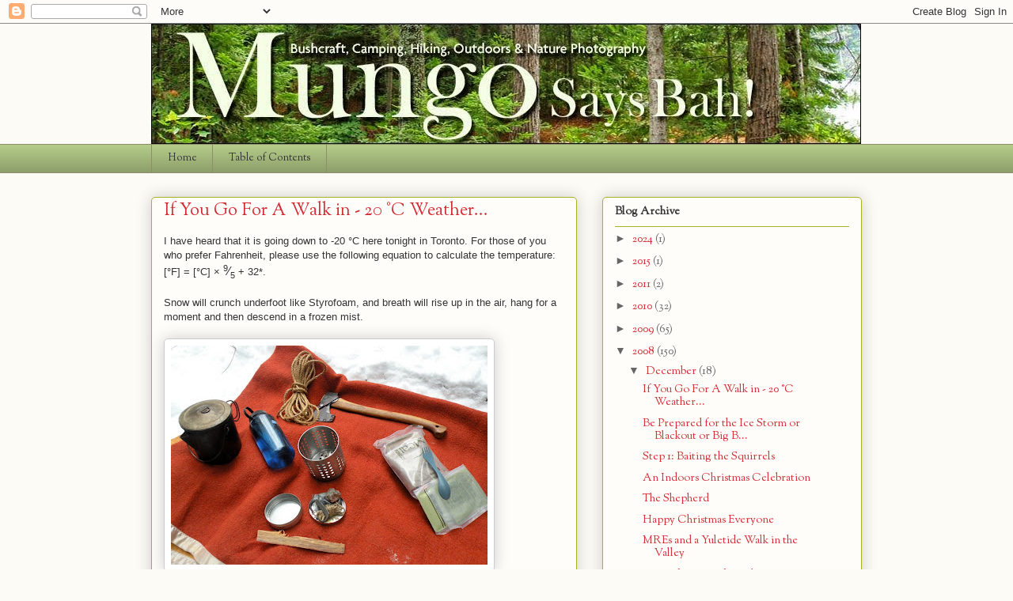

--- FILE ---
content_type: text/html; charset=UTF-8
request_url: http://www.mungosaysbah.com/2008/
body_size: 34345
content:
<!DOCTYPE html>
<html class='v2' dir='ltr' xmlns='http://www.w3.org/1999/xhtml' xmlns:b='http://www.google.com/2005/gml/b' xmlns:data='http://www.google.com/2005/gml/data' xmlns:expr='http://www.google.com/2005/gml/expr'>
<head>
<link href='https://www.blogger.com/static/v1/widgets/335934321-css_bundle_v2.css' rel='stylesheet' type='text/css'/>
<meta content='IE=EmulateIE7' http-equiv='X-UA-Compatible'/>
<meta content='width=1100' name='viewport'/>
<meta content='text/html; charset=UTF-8' http-equiv='Content-Type'/>
<meta content='blogger' name='generator'/>
<link href='http://www.mungosaysbah.com/favicon.ico' rel='icon' type='image/x-icon'/>
<link href='http://www.mungosaysbah.com/2008/' rel='canonical'/>
<link rel="alternate" type="application/atom+xml" title="* Mungo Says Bah * Bushcraft Blog - Atom" href="http://www.mungosaysbah.com/feeds/posts/default" />
<link rel="alternate" type="application/rss+xml" title="* Mungo Says Bah * Bushcraft Blog - RSS" href="http://www.mungosaysbah.com/feeds/posts/default?alt=rss" />
<link rel="service.post" type="application/atom+xml" title="* Mungo Says Bah * Bushcraft Blog - Atom" href="https://www.blogger.com/feeds/17081666/posts/default" />
<!--Can't find substitution for tag [blog.ieCssRetrofitLinks]-->
<meta content='http://www.mungosaysbah.com/2008/' property='og:url'/>
<meta content='* Mungo Says Bah * Bushcraft Blog' property='og:title'/>
<meta content='Mungo Says Bah - bushcraft, camping, hiking, outdoors, fungus and some nature photography. Blog contents mostly old - but I remain young.' property='og:description'/>
<title>* Mungo Says Bah * Bushcraft Blog: 2008</title>
<style type='text/css'>@font-face{font-family:'OFL Sorts Mill Goudy TT';font-style:normal;font-weight:400;font-display:swap;src:url(//fonts.gstatic.com/s/oflsortsmillgoudytt/v24/-zk190Kk6OZq2W__Gh28iQi7zZ-9OZ4Alm9_BxoevL-3CSPM.woff2)format('woff2');unicode-range:U+0000-00FF,U+0131,U+0152-0153,U+02BB-02BC,U+02C6,U+02DA,U+02DC,U+0304,U+0308,U+0329,U+2000-206F,U+20AC,U+2122,U+2191,U+2193,U+2212,U+2215,U+FEFF,U+FFFD;}</style>
<style id='page-skin-1' type='text/css'><!--
/*
-----------------------------------------------
Blogger Template Style
Name:     Awesome Inc.
Designer: Tina Chen
URL:      tinachen.org
----------------------------------------------- */
/* Variable definitions
====================
<Variable name="keycolor" description="Main Color" type="color" default="#ffffff"/>
<Group description="Page" selector="body">
<Variable name="body.font" description="Font" type="font"
default="normal normal 13px Arial, Tahoma, Helvetica, FreeSans, sans-serif"/>
<Variable name="body.background.color" description="Background Color" type="color" default="#000000"/>
<Variable name="body.text.color" description="Text Color" type="color" default="#ffffff"/>
</Group>
<Group description="Links" selector=".main-inner">
<Variable name="link.color" description="Link Color" type="color" default="#888888"/>
<Variable name="link.visited.color" description="Visited Color" type="color" default="#444444"/>
<Variable name="link.hover.color" description="Hover Color" type="color" default="#cccccc"/>
</Group>
<Group description="Blog Title" selector=".header h1">
<Variable name="header.font" description="Title Font" type="font"
default="normal bold 40px Arial, Tahoma, Helvetica, FreeSans, sans-serif"/>
<Variable name="header.text.color" description="Title Color" type="color" default="#333333" />
<Variable name="header.background.color" description="Header Background" type="color" default="transparent" />
</Group>
<Group description="Blog Description" selector=".header .description">
<Variable name="description.font" description="Font" type="font"
default="normal normal 14px Arial, Tahoma, Helvetica, FreeSans, sans-serif"/>
<Variable name="description.text.color" description="Text Color" type="color"
default="#333333" />
</Group>
<Group description="Tabs Text" selector=".tabs-inner .widget li a">
<Variable name="tabs.font" description="Font" type="font"
default="normal bold 14px Arial, Tahoma, Helvetica, FreeSans, sans-serif"/>
<Variable name="tabs.text.color" description="Text Color" type="color" default="#333333"/>
<Variable name="tabs.selected.text.color" description="Selected Color" type="color" default="#333333"/>
</Group>
<Group description="Tabs Background" selector=".tabs-outer .PageList">
<Variable name="tabs.background.color" description="Background Color" type="color" default="#141414"/>
<Variable name="tabs.selected.background.color" description="Selected Color" type="color" default="#444444"/>
<Variable name="tabs.border.color" description="Border Color" type="color" default="#aab123"/>
</Group>
<Group description="Date Header" selector=".main-inner .widget h2.date-header, .main-inner .widget h2.date-header span">
<Variable name="date.font" description="Font" type="font"
default="normal normal 14px Arial, Tahoma, Helvetica, FreeSans, sans-serif"/>
<Variable name="date.text.color" description="Text Color" type="color" default="#666666"/>
<Variable name="date.border.color" description="Border Color" type="color" default="#aab123"/>
</Group>
<Group description="Post Title" selector="h3.post-title, h4, h3.post-title a">
<Variable name="post.title.font" description="Font" type="font"
default="normal bold 22px Arial, Tahoma, Helvetica, FreeSans, sans-serif"/>
<Variable name="post.title.text.color" description="Text Color" type="color" default="#333333"/>
</Group>
<Group description="Post Background" selector=".post">
<Variable name="post.background.color" description="Background Color" type="color" default="#fefdfa" />
<Variable name="post.border.color" description="Border Color" type="color" default="#aab123" />
<Variable name="post.border.bevel.color" description="Bevel Color" type="color" default="#aab123"/>
</Group>
<Group description="Gadget Title" selector="h2">
<Variable name="widget.title.font" description="Font" type="font"
default="normal bold 14px Arial, Tahoma, Helvetica, FreeSans, sans-serif"/>
<Variable name="widget.title.text.color" description="Text Color" type="color" default="#333333"/>
</Group>
<Group description="Gadget Text" selector=".sidebar .widget">
<Variable name="widget.font" description="Font" type="font"
default="normal normal 14px Arial, Tahoma, Helvetica, FreeSans, sans-serif"/>
<Variable name="widget.text.color" description="Text Color" type="color" default="#333333"/>
<Variable name="widget.alternate.text.color" description="Alternate Color" type="color" default="#666666"/>
</Group>
<Group description="Gadget Links" selector=".sidebar .widget">
<Variable name="widget.link.color" description="Link Color" type="color" default="#d52a33"/>
<Variable name="widget.link.visited.color" description="Visited Color" type="color" default="#7d181e"/>
<Variable name="widget.link.hover.color" description="Hover Color" type="color" default="#d52a33"/>
</Group>
<Group description="Gadget Background" selector=".sidebar .widget">
<Variable name="widget.background.color" description="Background Color" type="color" default="#141414"/>
<Variable name="widget.border.color" description="Border Color" type="color" default="#222222"/>
<Variable name="widget.border.bevel.color" description="Bevel Color" type="color" default="#000000"/>
</Group>
<Group description="Sidebar Background" selector=".column-left-inner .column-right-inner">
<Variable name="widget.outer.background.color" description="Background Color" type="color" default="transparent" />
</Group>
<Group description="Images" selector=".main-inner">
<Variable name="image.background.color" description="Background Color" type="color" default="transparent"/>
<Variable name="image.border.color" description="Border Color" type="color" default="transparent"/>
</Group>
<Group description="Feed" selector=".blog-feeds">
<Variable name="feed.text.color" description="Text Color" type="color" default="#333333"/>
</Group>
<Group description="Feed Links" selector=".blog-feeds">
<Variable name="feed.link.color" description="Link Color" type="color" default="#d52a33"/>
<Variable name="feed.link.visited.color" description="Visited Color" type="color" default="#7d181e"/>
<Variable name="feed.link.hover.color" description="Hover Color" type="color" default="#d52a33"/>
</Group>
<Group description="Pager" selector=".blog-pager">
<Variable name="pager.background.color" description="Background Color" type="color" default="#fefdfa" />
</Group>
<Group description="Footer" selector=".footer-outer">
<Variable name="footer.background.color" description="Background Color" type="color" default="#fefdfa" />
<Variable name="footer.text.color" description="Text Color" type="color" default="#333333" />
</Group>
<Variable name="title.shadow.spread" description="Title Shadow" type="length" default="-1px"/>
<Variable name="body.background" description="Body Background" type="background"
color="#fcfbf5"
default="$(color) none repeat scroll top left"/>
<Variable name="body.background.gradient.cap" description="Body Gradient Cap" type="url"
default="none"/>
<Variable name="tabs.background.gradient" description="Tabs Background Gradient" type="url"
default="none"/>
<Variable name="header.background.gradient" description="Header Background Gradient" type="url" default="none" />
<Variable name="header.padding.top" description="Header Top Padding" type="length" default="22px" />
<Variable name="header.margin.top" description="Header Top Margin" type="length" default="0" />
<Variable name="header.margin.bottom" description="Header Bottom Margin" type="length" default="0" />
<Variable name="widget.padding.top" description="Widget Padding Top" type="length" default="8px" />
<Variable name="widget.padding.side" description="Widget Padding Side" type="length" default="15px" />
<Variable name="widget.outer.margin.top" description="Widget Top Margin" type="length" default="0" />
<Variable name="widget.outer.background.gradient" description="Gradient" type="url" default="none" />
<Variable name="widget.border.radius" description="Gadget Border Radius" type="length" default="0" />
<Variable name="outer.shadow.spread" description="Outer Shadow Size" type="length" default="0" />
<Variable name="date.header.border.radius.top" description="Date Header Border Radius Top" type="length" default="0" />
<Variable name="date.header.position" description="Date Header Position" type="length" default="15px" />
<Variable name="date.space" description="Date Space" type="length" default="30px" />
<Variable name="date.position" description="Date Float" type="string" default="static" />
<Variable name="date.padding.bottom" description="Date Padding Bottom" type="length" default="0" />
<Variable name="date.border.size" description="Date Border Size" type="length" default="0" />
<Variable name="date.background" description="Date Background" type="background" color="transparent"
default="$(color) none no-repeat scroll top left" />
<Variable name="date.first.border.radius.top" description="Date First top radius" type="length" default="5px" />
<Variable name="date.last.space.bottom" description="Date Last Space Bottom" type="length"
default="20px" />
<Variable name="date.last.border.radius.bottom" description="Date Last bottom radius" type="length" default="5px" />
<Variable name="post.first.padding.top" description="First Post Padding Top" type="length" default="0" />
<Variable name="image.shadow.spread" description="Image Shadow Size" type="length" default="0"/>
<Variable name="image.border.radius" description="Image Border Radius" type="length" default="0"/>
<Variable name="separator.outdent" description="Separator Outdent" type="length" default="15px" />
<Variable name="title.separator.border.size" description="Widget Title Border Size" type="length" default="1px" />
<Variable name="list.separator.border.size" description="List Separator Border Size" type="length" default="1px" />
<Variable name="shadow.spread" description="Shadow Size" type="length" default="0"/>
<Variable name="startSide" description="Side where text starts in blog language" type="automatic" default="left"/>
<Variable name="endSide" description="Side where text ends in blog language" type="automatic" default="right"/>
<Variable name="date.side" description="Side where date header is placed" type="string" default="right"/>
<Variable name="pager.border.radius.top" description="Pager Border Top Radius" type="length" default="5px" />
<Variable name="pager.space.top" description="Pager Top Space" type="length" default="1em" />
<Variable name="footer.background.gradient" description="Background Gradient" type="url" default="none" />
*/
/* Content
----------------------------------------------- */
body {
font: normal normal 13px Arial, Tahoma, Helvetica, FreeSans, sans-serif;
color: #333333;
background: #fcfbf5 none repeat scroll top left;
}
html body .content-outer {
min-width: 0;
max-width: 100%;
width: 100%;
}
a:link {
text-decoration: none;
color: #d52a33;
}
a:visited {
text-decoration: none;
color: #7d181e;
}
a:hover {
text-decoration: underline;
color: #d52a33;
}
.body-fauxcolumn-outer .cap-top {
position: absolute;
z-index: 1;
height: 276px;
width: 100%;
background: transparent none repeat-x scroll top left;
_background-image: none;
}
/* Columns
----------------------------------------------- */
.content-inner {
padding: 0;
}
.header-inner .section {
margin: 0 16px;
}
.tabs-inner .section {
margin: 0 16px;
}
.main-inner {
padding-top: 30px;
}
.main-inner .column-center-inner,
.main-inner .column-left-inner,
.main-inner .column-right-inner {
padding: 0 5px;
}
*+html body .main-inner .column-center-inner {
margin-top: -30px;
}
#layout .main-inner .column-center-inner {
margin-top: 0;
}
/* Header
----------------------------------------------- */
.header-outer {
margin: 0 0 0 0;
background: transparent none repeat scroll 0 0;
}
.Header h1 {
font: normal normal 48px Georgia, Utopia, 'Palatino Linotype', Palatino, serif;
color: #333333;
text-shadow: 0 0 -1px #000000;
}
.Header h1 a {
color: #333333;
}
.Header .description {
font: normal normal 20px Georgia, Utopia, 'Palatino Linotype', Palatino, serif;
color: #908d6a;
}
.header-inner .Header .titlewrapper,
.header-inner .Header .descriptionwrapper {
padding-left: 0;
padding-right: 0;
margin-bottom: 0;
}
.header-inner .Header .titlewrapper {
padding-top: 22px;
}
/* Tabs
----------------------------------------------- */
.tabs-outer {
overflow: hidden;
position: relative;
background: #b3ca88 url(http://www.blogblog.com/1kt/awesomeinc/tabs_gradient_light.png) repeat scroll 0 0;
}
#layout .tabs-outer {
overflow: visible;
}
.tabs-cap-top, .tabs-cap-bottom {
position: absolute;
width: 100%;
border-top: 1px solid #908d6a;
}
.tabs-cap-bottom {
bottom: 0;
}
.tabs-inner .widget li a {
display: inline-block;
margin: 0;
padding: .6em 1.5em;
font: normal normal 13px OFL Sorts Mill Goudy TT;
color: #333333;
border-top: 1px solid #908d6a;
border-bottom: 1px solid #908d6a;
border-left: 1px solid #908d6a;
}
.tabs-inner .widget li:last-child a {
border-right: 1px solid #908d6a;
}
.tabs-inner .widget li.selected a, .tabs-inner .widget li a:hover {
background: #63704b url(http://www.blogblog.com/1kt/awesomeinc/tabs_gradient_light.png) repeat-x scroll 0 -100px;
color: #ffffff;
}
/* Headings
----------------------------------------------- */
h2 {
font: normal bold 14px OFL Sorts Mill Goudy TT;
color: #333333;
}
/* Widgets
----------------------------------------------- */
.main-inner .section {
margin: 0 27px;
padding: 0;
}
.main-inner .column-left-outer,
.main-inner .column-right-outer {
margin-top: 0;
}
#layout .main-inner .column-left-outer,
#layout .main-inner .column-right-outer {
margin-top: 0;
}
.main-inner .column-left-inner,
.main-inner .column-right-inner {
background: transparent none repeat 0 0;
-moz-box-shadow: 0 0 0 rgba(0, 0, 0, .2);
-webkit-box-shadow: 0 0 0 rgba(0, 0, 0, .2);
-goog-ms-box-shadow: 0 0 0 rgba(0, 0, 0, .2);
box-shadow: 0 0 0 rgba(0, 0, 0, .2);
-moz-border-radius: 5px;
-webkit-border-radius: 5px;
-goog-ms-border-radius: 5px;
border-radius: 5px;
}
#layout .main-inner .column-left-inner,
#layout .main-inner .column-right-inner {
margin-top: 0;
}
.sidebar .widget {
font: normal normal 14px OFL Sorts Mill Goudy TT;
color: #333333;
}
.sidebar .widget a:link {
color: #d52a33;
}
.sidebar .widget a:visited {
color: #7d181e;
}
.sidebar .widget a:hover {
color: #d52a33;
}
.sidebar .widget h2 {
text-shadow: 0 0 -1px #000000;
}
.main-inner .widget {
background-color: #fefdfa;
border: 1px solid #aab123;
padding: 0 15px 15px;
margin: 20px -16px;
-moz-box-shadow: 0 0 20px rgba(0, 0, 0, .2);
-webkit-box-shadow: 0 0 20px rgba(0, 0, 0, .2);
-goog-ms-box-shadow: 0 0 20px rgba(0, 0, 0, .2);
box-shadow: 0 0 20px rgba(0, 0, 0, .2);
-moz-border-radius: 5px;
-webkit-border-radius: 5px;
-goog-ms-border-radius: 5px;
border-radius: 5px;
}
.main-inner .widget h2 {
margin: 0 -0;
padding: .6em 0 .5em;
border-bottom: 1px solid transparent;
}
.footer-inner .widget h2 {
padding: 0 0 .4em;
border-bottom: 1px solid transparent;
}
.main-inner .widget h2 + div, .footer-inner .widget h2 + div {
border-top: 1px solid #aab123;
padding-top: 8px;
}
.main-inner .widget .widget-content {
margin: 0 -0;
padding: 7px 0 0;
}
.main-inner .widget ul, .main-inner .widget #ArchiveList ul.flat {
margin: -8px -15px 0;
padding: 0;
list-style: none;
}
.main-inner .widget #ArchiveList {
margin: -8px 0 0;
}
.main-inner .widget ul li, .main-inner .widget #ArchiveList ul.flat li {
padding: .5em 15px;
text-indent: 0;
color: #666666;
border-top: 0 solid #aab123;
border-bottom: 1px solid transparent;
}
.main-inner .widget #ArchiveList ul li {
padding-top: .25em;
padding-bottom: .25em;
}
.main-inner .widget ul li:first-child, .main-inner .widget #ArchiveList ul.flat li:first-child {
border-top: none;
}
.main-inner .widget ul li:last-child, .main-inner .widget #ArchiveList ul.flat li:last-child {
border-bottom: none;
}
.post-body {
position: relative;
}
.main-inner .widget .post-body ul {
padding: 0 2.5em;
margin: .5em 0;
list-style: disc;
}
.main-inner .widget .post-body ul li {
padding: 0.25em 0;
margin-bottom: .25em;
color: #333333;
border: none;
}
.footer-inner .widget ul {
padding: 0;
list-style: none;
}
.widget .zippy {
color: #666666;
}
/* Posts
----------------------------------------------- */
body .main-inner .Blog {
padding: 0;
margin-bottom: 1em;
background-color: transparent;
border: none;
-moz-box-shadow: 0 0 0 rgba(0, 0, 0, 0);
-webkit-box-shadow: 0 0 0 rgba(0, 0, 0, 0);
-goog-ms-box-shadow: 0 0 0 rgba(0, 0, 0, 0);
box-shadow: 0 0 0 rgba(0, 0, 0, 0);
}
.main-inner .section:last-child .Blog:last-child {
padding: 0;
margin-bottom: 1em;
}
.main-inner .widget h2.date-header {
margin: 0 -15px 1px;
padding: 0 0 0 0;
font: normal normal 13px OFL Sorts Mill Goudy TT;
color: #908d6a;
background: transparent none no-repeat scroll top left;
border-top: 0 solid #aab123;
border-bottom: 1px solid transparent;
-moz-border-radius-topleft: 0;
-moz-border-radius-topright: 0;
-webkit-border-top-left-radius: 0;
-webkit-border-top-right-radius: 0;
border-top-left-radius: 0;
border-top-right-radius: 0;
position: static;
bottom: 100%;
right: 15px;
text-shadow: 0 0 -1px #000000;
}
.main-inner .widget h2.date-header span {
font: normal normal 13px OFL Sorts Mill Goudy TT;
display: block;
padding: .5em 15px;
border-left: 0 solid #aab123;
border-right: 0 solid #aab123;
}
.date-outer {
position: relative;
margin: 30px 0 20px;
padding: 0 15px;
background-color: #fefdfa;
border: 1px solid #aab123;
-moz-box-shadow: 0 0 20px rgba(0, 0, 0, .2);
-webkit-box-shadow: 0 0 20px rgba(0, 0, 0, .2);
-goog-ms-box-shadow: 0 0 20px rgba(0, 0, 0, .2);
box-shadow: 0 0 20px rgba(0, 0, 0, .2);
-moz-border-radius: 5px;
-webkit-border-radius: 5px;
-goog-ms-border-radius: 5px;
border-radius: 5px;
}
.date-outer:first-child {
margin-top: 0;
}
.date-outer:last-child {
margin-bottom: 20px;
-moz-border-radius-bottomleft: 5px;
-moz-border-radius-bottomright: 5px;
-webkit-border-bottom-left-radius: 5px;
-webkit-border-bottom-right-radius: 5px;
-goog-ms-border-bottom-left-radius: 5px;
-goog-ms-border-bottom-right-radius: 5px;
border-bottom-left-radius: 5px;
border-bottom-right-radius: 5px;
}
.date-posts {
margin: 0 -0;
padding: 0 0;
clear: both;
}
.post-outer, .inline-ad {
border-top: 1px solid #aab123;
margin: 0 -0;
padding: 15px 0;
}
.post-outer {
padding-bottom: 10px;
}
.post-outer:first-child {
padding-top: 0;
border-top: none;
}
.post-outer:last-child, .inline-ad:last-child {
border-bottom: none;
}
.post-body {
position: relative;
}
.post-body img {
padding: 8px;
background: #ffffff;
border: 1px solid #cccccc;
-moz-box-shadow: 0 0 20px rgba(0, 0, 0, .2);
-webkit-box-shadow: 0 0 20px rgba(0, 0, 0, .2);
box-shadow: 0 0 20px rgba(0, 0, 0, .2);
-moz-border-radius: 5px;
-webkit-border-radius: 5px;
border-radius: 5px;
}
h3.post-title, h4 {
font: normal normal 22px OFL Sorts Mill Goudy TT;
color: #d52a33;
}
h3.post-title a {
font: normal normal 22px OFL Sorts Mill Goudy TT;
color: #d52a33;
}
h3.post-title a:hover {
color: #d52a33;
text-decoration: underline;
}
.post-header {
margin: 0 0 1em;
}
.post-body {
line-height: 1.4;
}
.post-outer h2 {
color: #333333;
}
.post-footer {
margin: 1.5em 0 0;
}
#blog-pager {
padding: 15px;
font-size: 120%;
background-color: #fefdfa;
border: 1px solid #aab123;
-moz-box-shadow: 0 0 20px rgba(0, 0, 0, .2);
-webkit-box-shadow: 0 0 20px rgba(0, 0, 0, .2);
-goog-ms-box-shadow: 0 0 20px rgba(0, 0, 0, .2);
box-shadow: 0 0 20px rgba(0, 0, 0, .2);
-moz-border-radius: 5px;
-webkit-border-radius: 5px;
-goog-ms-border-radius: 5px;
border-radius: 5px;
-moz-border-radius-topleft: 5px;
-moz-border-radius-topright: 5px;
-webkit-border-top-left-radius: 5px;
-webkit-border-top-right-radius: 5px;
-goog-ms-border-top-left-radius: 5px;
-goog-ms-border-top-right-radius: 5px;
border-top-left-radius: 5px;
border-top-right-radius-topright: 5px;
margin-top: 1em;
}
.blog-feeds, .post-feeds {
margin: 1em 0;
text-align: center;
color: #333333;
}
.blog-feeds a, .post-feeds a {
color: #d52a33;
}
.blog-feeds a:visited, .post-feeds a:visited {
color: #7d181e;
}
.blog-feeds a:hover, .post-feeds a:hover {
color: #d52a33;
}
.post-outer .comments {
margin-top: 2em;
}
/* Footer
----------------------------------------------- */
.footer-outer {
margin: -20px 0 -1px;
padding: 20px 0 0;
color: #333333;
overflow: hidden;
}
.footer-fauxborder-left {
border-top: 1px solid #aab123;
background: #fefdfa none repeat scroll 0 0;
-moz-box-shadow: 0 0 20px rgba(0, 0, 0, .2);
-webkit-box-shadow: 0 0 20px rgba(0, 0, 0, .2);
-goog-ms-box-shadow: 0 0 20px rgba(0, 0, 0, .2);
box-shadow: 0 0 20px rgba(0, 0, 0, .2);
margin: 0 -20px;
}
/* Mobile
----------------------------------------------- */
*+html body.mobile .main-inner .column-center-inner {
margin-top: 0;
}
.mobile .main-inner {
padding-top: 0;
}
.mobile .main-inner .widget {
padding: 0 0 15px;
}
.mobile .main-inner .widget h2 + div,
.mobile .footer-inner .widget h2 + div {
border-top: none;
padding-top: 0;
}
.mobile .footer-inner .widget h2 {
padding: 0.5em 0;
border-bottom: none;
}
.mobile .main-inner .widget .widget-content {
margin: 0;
padding: 7px 0 0;
}
.mobile .main-inner .widget ul,
.mobile .main-inner .widget #ArchiveList ul.flat {
margin: 0 -15px 0;
}
.mobile .main-inner .widget h2.date-header {
right: 0;
}
.mobile .date-header span {
padding: 0.4em 0;
}
.mobile .date-outer:first-child {
margin-bottom: 0;
border: 1px solid #aab123;
-moz-border-radius-topleft: 5px;
-moz-border-radius-topright: 5px;
-webkit-border-top-left-radius: 5px;
-webkit-border-top-right-radius: 5px;
-goog-ms-border-top-left-radius: 5px;
-goog-ms-border-top-right-radius: 5px;
border-top-left-radius: 5px;
border-top-right-radius: 5px;
}
.mobile .date-outer {
border-color: #aab123;
border-width: 0 1px 1px;
}
.mobile .date-outer:last-child {
margin-bottom: 0;
}
.mobile .main-inner {
padding: 20px 10px;
}
.mobile .header-inner .section {
margin: 0;
}
.mobile .post-outer, .mobile .inline-ad {
padding: 5px 0;
}
.mobile .tabs-inner .section {
margin: 0 10px;
}
.mobile .main-inner .section {
margin: 0;
}
.mobile .main-inner .widget h2 {
margin: 0;
padding: 0;
}
.mobile .main-inner .widget h2.date-header span {
padding: 0;
}
.mobile .main-inner .widget .widget-content {
margin: 0;
padding: 7px 0 0;
}
.mobile .main-inner .column-center-inner,
.mobile .main-inner .column-left-inner,
.mobile .main-inner .column-right-inner {
padding: 0;
}
.mobile .main-inner .column-left-inner,
.mobile .main-inner .column-right-inner {
background: transparent none repeat 0 0;
-moz-box-shadow: none;
-webkit-box-shadow: none;
-goog-ms-box-shadow: none;
box-shadow: none;
}
.mobile .date-posts {
margin: 0;
padding: 0;
}
.mobile .footer-fauxborder-left {
margin: 0;
}
.mobile .main-inner .section:last-child .Blog:last-child {
margin-bottom: 0;
}
.mobile-index-contents {
color: #333333;
}
.mobile .mobile-link-button {
background: #63704b url(http://www.blogblog.com/1kt/awesomeinc/tabs_gradient_light.png) repeat-x scroll 0 -100px;
}
.mobile-link-button a:link, .mobile-link-button a:visited {
color: #ffffff;
}

--></style>
<style id='template-skin-1' type='text/css'><!--
body {
min-width: 930px;
}
.content-outer, .content-fauxcolumn-outer, .region-inner {
min-width: 930px;
max-width: 930px;
_width: 930px;
}
.main-inner .columns {
padding-left: 0;
padding-right: 360px;
}
.main-inner .fauxcolumn-center-outer {
left: 0;
right: 360px;
/* IE6 does not respect left and right together */
_width: expression(this.parentNode.offsetWidth -
parseInt("0") -
parseInt("360px") + 'px');
}
.main-inner .fauxcolumn-left-outer {
width: 0;
}
.main-inner .fauxcolumn-right-outer {
width: 360px;
}
.main-inner .column-left-outer {
width: 0;
right: 100%;
margin-left: -0;
}
.main-inner .column-right-outer {
width: 360px;
margin-right: -360px;
}
#layout {
min-width: 0;
}
#layout .content-outer {
min-width: 0;
width: 800px;
}
#layout .region-inner {
min-width: 0;
width: auto;
}
--></style>
<link href='https://www.blogger.com/dyn-css/authorization.css?targetBlogID=17081666&amp;zx=99d8c12f-5510-489c-ab62-a6242b5c8f8c' media='none' onload='if(media!=&#39;all&#39;)media=&#39;all&#39;' rel='stylesheet'/><noscript><link href='https://www.blogger.com/dyn-css/authorization.css?targetBlogID=17081666&amp;zx=99d8c12f-5510-489c-ab62-a6242b5c8f8c' rel='stylesheet'/></noscript>
<meta name='google-adsense-platform-account' content='ca-host-pub-1556223355139109'/>
<meta name='google-adsense-platform-domain' content='blogspot.com'/>

<!-- data-ad-client=ca-pub-3770359946645617 -->

</head>
<body class='loading'>
<div class='navbar section' id='navbar'><div class='widget Navbar' data-version='1' id='Navbar1'><script type="text/javascript">
    function setAttributeOnload(object, attribute, val) {
      if(window.addEventListener) {
        window.addEventListener('load',
          function(){ object[attribute] = val; }, false);
      } else {
        window.attachEvent('onload', function(){ object[attribute] = val; });
      }
    }
  </script>
<div id="navbar-iframe-container"></div>
<script type="text/javascript" src="https://apis.google.com/js/platform.js"></script>
<script type="text/javascript">
      gapi.load("gapi.iframes:gapi.iframes.style.bubble", function() {
        if (gapi.iframes && gapi.iframes.getContext) {
          gapi.iframes.getContext().openChild({
              url: 'https://www.blogger.com/navbar/17081666?origin\x3dhttp://www.mungosaysbah.com',
              where: document.getElementById("navbar-iframe-container"),
              id: "navbar-iframe"
          });
        }
      });
    </script><script type="text/javascript">
(function() {
var script = document.createElement('script');
script.type = 'text/javascript';
script.src = '//pagead2.googlesyndication.com/pagead/js/google_top_exp.js';
var head = document.getElementsByTagName('head')[0];
if (head) {
head.appendChild(script);
}})();
</script>
</div></div>
<div class='body-fauxcolumns'>
<div class='fauxcolumn-outer body-fauxcolumn-outer'>
<div class='cap-top'>
<div class='cap-left'></div>
<div class='cap-right'></div>
</div>
<div class='fauxborder-left'>
<div class='fauxborder-right'></div>
<div class='fauxcolumn-inner'>
</div>
</div>
<div class='cap-bottom'>
<div class='cap-left'></div>
<div class='cap-right'></div>
</div>
</div>
</div>
<div class='content'>
<div class='content-fauxcolumns'>
<div class='fauxcolumn-outer content-fauxcolumn-outer'>
<div class='cap-top'>
<div class='cap-left'></div>
<div class='cap-right'></div>
</div>
<div class='fauxborder-left'>
<div class='fauxborder-right'></div>
<div class='fauxcolumn-inner'>
</div>
</div>
<div class='cap-bottom'>
<div class='cap-left'></div>
<div class='cap-right'></div>
</div>
</div>
</div>
<div class='content-outer'>
<div class='content-cap-top cap-top'>
<div class='cap-left'></div>
<div class='cap-right'></div>
</div>
<div class='fauxborder-left content-fauxborder-left'>
<div class='fauxborder-right content-fauxborder-right'></div>
<div class='content-inner'>
<header>
<div class='header-outer'>
<div class='header-cap-top cap-top'>
<div class='cap-left'></div>
<div class='cap-right'></div>
</div>
<div class='fauxborder-left header-fauxborder-left'>
<div class='fauxborder-right header-fauxborder-right'></div>
<div class='region-inner header-inner'>
<div class='header section' id='header'><div class='widget Header' data-version='1' id='Header1'>
<div id='header-inner'>
<a href='http://www.mungosaysbah.com/' style='display: block'>
<img alt='* Mungo Says Bah * Bushcraft Blog' height='152px; ' id='Header1_headerimg' src='https://blogger.googleusercontent.com/img/b/R29vZ2xl/AVvXsEjaIiE5lFWWX-PmJ4hiqJQRaJAH5e-erJdoJG1rfz8Y2M4frgI_jA8AW4yy24j3Fp0eiQTfWPX9ECQStKbKI8vtYUzeqFTgQu5EfstaRbExiWmbqMceYAX68I9JUUVb3Ot6xZsv6Q/s1600-r/mungosaysbahheaderfile.jpg' style='display: block' width='897px; '/>
</a>
</div>
</div></div>
</div>
</div>
<div class='header-cap-bottom cap-bottom'>
<div class='cap-left'></div>
<div class='cap-right'></div>
</div>
</div>
</header>
<div class='tabs-outer'>
<div class='tabs-cap-top cap-top'>
<div class='cap-left'></div>
<div class='cap-right'></div>
</div>
<div class='fauxborder-left tabs-fauxborder-left'>
<div class='fauxborder-right tabs-fauxborder-right'></div>
<div class='region-inner tabs-inner'>
<div class='tabs section' id='crosscol'><div class='widget PageList' data-version='1' id='PageList1'>
<h2>Pages</h2>
<div class='widget-content'>
<ul>
<li>
<a href='http://www.mungosaysbah.com/'>Home</a>
</li>
<li>
<a href='http://www.mungosaysbah.com/p/table-of-contents.html'>Table of Contents</a>
</li>
</ul>
<div class='clear'></div>
</div>
</div></div>
<div class='tabs no-items section' id='crosscol-overflow'></div>
</div>
</div>
<div class='tabs-cap-bottom cap-bottom'>
<div class='cap-left'></div>
<div class='cap-right'></div>
</div>
</div>
<div class='main-outer'>
<div class='main-cap-top cap-top'>
<div class='cap-left'></div>
<div class='cap-right'></div>
</div>
<div class='fauxborder-left main-fauxborder-left'>
<div class='fauxborder-right main-fauxborder-right'></div>
<div class='region-inner main-inner'>
<div class='columns fauxcolumns'>
<div class='fauxcolumn-outer fauxcolumn-center-outer'>
<div class='cap-top'>
<div class='cap-left'></div>
<div class='cap-right'></div>
</div>
<div class='fauxborder-left'>
<div class='fauxborder-right'></div>
<div class='fauxcolumn-inner'>
</div>
</div>
<div class='cap-bottom'>
<div class='cap-left'></div>
<div class='cap-right'></div>
</div>
</div>
<div class='fauxcolumn-outer fauxcolumn-left-outer'>
<div class='cap-top'>
<div class='cap-left'></div>
<div class='cap-right'></div>
</div>
<div class='fauxborder-left'>
<div class='fauxborder-right'></div>
<div class='fauxcolumn-inner'>
</div>
</div>
<div class='cap-bottom'>
<div class='cap-left'></div>
<div class='cap-right'></div>
</div>
</div>
<div class='fauxcolumn-outer fauxcolumn-right-outer'>
<div class='cap-top'>
<div class='cap-left'></div>
<div class='cap-right'></div>
</div>
<div class='fauxborder-left'>
<div class='fauxborder-right'></div>
<div class='fauxcolumn-inner'>
</div>
</div>
<div class='cap-bottom'>
<div class='cap-left'></div>
<div class='cap-right'></div>
</div>
</div>
<div class='columns-inner'>
<div class='column-center-outer'>
<div class='column-center-inner'>
<div class='main section' id='main'><div class='widget Blog' data-version='1' id='Blog1'>
<div class='blog-posts hfeed'>
<!--Can't find substitution for tag [defaultAdStart]-->

          <div class="date-outer">
        

          <div class="date-posts">
        
<div class='post-outer'>
<div class='post hentry'>
<a name='2781198924528652805'></a>
<h3 class='post-title entry-title'>
<a href='http://www.mungosaysbah.com/2008/12/if-you-go-for-walk-in-20-c-weather.html'>If You Go For A Walk in - 20 &#176;C Weather...</a>
</h3>
<div class='post-header'>
<div class='post-header-line-1'></div>
</div>
<div class='post-body entry-content' id='post-body-2781198924528652805'>
I have heard that it is going down to -20 &#176;C here tonight in Toronto. For those of you who prefer Fahrenheit, please use the following equation to calculate the temperature: [&#176;F] = [&#176;C] &#215; <span style="white-space: nowrap;" class="template-frac"><sup>9</sup><big>&#8260;</big><sub>5</sub></span> + 32<span style="white-space: nowrap;" class="template-frac"><sub></sub></span>*.<br /><br />Snow will crunch underfoot like Styrofoam, and breath will rise up in the air, hang for a moment and then descend in a frozen mist.<br /><br /><a href="https://blogger.googleusercontent.com/img/b/R29vZ2xl/AVvXsEjsvIu4iRV-w0U-QKF0ULyZ69HzBS0j8vnrd2gNwO2NO759fJ2OEAZJOY264JU64SQc090C92jrxwfgw4NOraeQlb-AZeoIrk8KO2m45RlZNvjnf7aF5QREsJJRATQehifg92wF/s1600-h/DSCN1068.JPG" target="_blank"><img src="https://blogger.googleusercontent.com/img/b/R29vZ2xl/AVvXsEjsvIu4iRV-w0U-QKF0ULyZ69HzBS0j8vnrd2gNwO2NO759fJ2OEAZJOY264JU64SQc090C92jrxwfgw4NOraeQlb-AZeoIrk8KO2m45RlZNvjnf7aF5QREsJJRATQehifg92wF/s400/DSCN1068.JPG" /></a><br />If you are going for a walk in the woods in this cold weather, make sure to wear good boots, a warm jacket, big mittens, a scarf, a hat, wool pants and a sweater, and bring a foam mat to sit on, your fire-lighting kit, an axe, a carbon steel fixed blade knife, a good kettle, some rope, your tarp, a liter of hot water in a Nalgene bottle, a big wool blanket, some good food - preferably a freeze-dried entree, pepperoni sticks, some flat bread and jam, and of course - your camera.<br /><br />I hope I am going to go for a walk in the cold as above - but if not today, then tomorrow. Or I guess next year. Oh. Which reminds me.<br /><br /><span style="font-weight: bold;">Happy New Year everybody!!!</span><br /><br />May this year bring you peace, contentment, understanding, good health and some nice camping equipment. Lots and lots.<br /><br />Cheers,<br /><br />Mungo<br /><br /><br />* - 20 &#176;C =  - 4 &#176;F
<div style='clear: both;'></div>
</div>
<div class='post-footer'>
<div class='post-footer-line post-footer-line-1'><span class='post-labels'>
Labels:
<a href='http://www.mungosaysbah.com/search/label/bushcraft' rel='tag'>bushcraft</a>,
<a href='http://www.mungosaysbah.com/search/label/camping' rel='tag'>camping</a>,
<a href='http://www.mungosaysbah.com/search/label/canoeing' rel='tag'>canoeing</a>,
<a href='http://www.mungosaysbah.com/search/label/equipment' rel='tag'>equipment</a>,
<a href='http://www.mungosaysbah.com/search/label/hiking' rel='tag'>hiking</a>,
<a href='http://www.mungosaysbah.com/search/label/musings' rel='tag'>musings</a>,
<a href='http://www.mungosaysbah.com/search/label/shelter' rel='tag'>shelter</a>,
<a href='http://www.mungosaysbah.com/search/label/weather' rel='tag'>weather</a>,
<a href='http://www.mungosaysbah.com/search/label/woodcraft' rel='tag'>woodcraft</a>
</span>
<span class='post-comment-link'>
</span>
<span class='post-icons'>
</span>
<div class='post-share-buttons goog-inline-block'>
</div>
</div>
<div class='post-footer-line post-footer-line-2'></div>
<div class='post-footer-line post-footer-line-3'></div>
</div>
</div>
</div>

            </div></div>
          

          <div class="date-outer">
        

          <div class="date-posts">
        
<div class='post-outer'>
<div class='post hentry'>
<a name='7077417803577849614'></a>
<h3 class='post-title entry-title'>
<a href='http://www.mungosaysbah.com/2008/12/be-prepared-for-ice-storm-or-blackout.html'>Be Prepared for the Ice Storm or Blackout or Big Blizzard</a>
</h3>
<div class='post-header'>
<div class='post-header-line-1'></div>
</div>
<div class='post-body entry-content' id='post-body-7077417803577849614'>
In the <a href="http://en.wikipedia.org/wiki/2003_North_America_blackout" target="_blank">August 2003 black out</a>, we lived in a condominium. Spring and I made our separate ways back home from work. The first thing I did was fill the bathtub with water to keep a supply at hand, and then I grabbed all the candles and pulled out the battery powered radio. The weather was hot, and the evening went by nicely.<br /><br />Spring lived through <a href="http://en.wikipedia.org/wiki/Quebec_Ice_Storm" target="_blank">losing power in Montreal in the ice storm of 1998</a> - her mum and her stayed warm under blankets and went out for warm meals until power returned a few days later.<br /><br />Today we had gusts of winds up to 90 kilometers an hour, and power has been lost in various places across Southern Ontario, from London up to Huntsville.<br /><br />We have a <a href="http://www.emergencymanagementontario.ca/english/prepare/athome/athome.html" target="_blank">72 hour emergency kit</a>. I came across a pamphlet entitled '<a href="http://www.getprepared.gc.ca/_fl/power-outages-what-to-do-eng.pdf" target="_blank">Power Outages: What To Do</a>' (PDF document 167kb) on the <a href="http://www.getprepared.gc.ca/index-eng.aspx" target="_blank">'Get Prepared' Government of Canada web site</a>. I have copied the most pertinent parts of it below.<br /><blockquote><span style="font-weight:bold;">INTRODUCTION</span><br /><em>Most power outages will be over almost as soon as they begin, but some can last much longer &#8211; up to days or even weeks. Power outages are often caused by freezing rain, sleet storms and/or high winds which damage power lines and equipment. Cold snaps or heat waves can also overload the electric power system. </em><br /><br />During a power outage, you may be left without heating/air conditioning, lighting, hot water, or even running water. If you only have a cordless phone, you will also be left without phone service. If you do not have a battery-powered or crank radio, you may have no way of monitoring news broadcasts. In other words, you could be facing major challenges. <br /><br />You can greatly lessen the impact of a power outage by taking the time to prepare in advance. You and your family should be prepared to cope on your own during a power outage for at least 72 hours. This involves three basic steps:<br />1) Finding out on what to do before, during, and after a power outage.<br />2) Making a family emergency plan, so that everyone knows what to do, and where to go if you need to leave your home.<br />3) Getting an emergency kit, so that you and your family can be self-sufficient for at least 72 hours during a power outage.<br /><br />&#8226; You can install a non-electric standby stove or heater. Choose heating units that are not dependent on an electric motor, electric fan, or some other electric device to function. It is important to adequately vent the stove or heater with the type of chimney flue specified for it. Never connect two heating units to the same chimney flue at the same time.<br />&#8226; If you have a wood-burning fireplace, have the chimney cleaned every fall in preparation for use and to eliminate creosote build-up which could ignite and cause a chimney fire.<br />&#8226; If the standby heating unit will use the normal house oil or gas supply, have it connected with shut-off valves by a certified tradesperson.<br />&#8226; Before considering the use of an emergency generator during a power outage, check with furnace, appliance and lighting fixture dealers or manufacturers regarding power requirements and proper operating procedures. <br /><br />People with disabilities or others requiring assistance Consider how you may be affected in a power outage, including:<br />&#8226; Your evacuation route &#8212; without elevator service (if applicable) <br />&#8226; Planning for a backup power supply for essential medical equipment<br />&#8226; Keeping a flashlight and a cell phone handy to signal for help<br />&#8226; Establishing a self-help network to assist and check on you during an emergency<br />&#8226; Enrolling in a medical alert program that will signal for help if you are immobilized<br />&#8226; Keeping a list of facilities that provide life-sustaining equipment or treatment<br />&#8226; Keeping a list of medical conditions and treatment <br />&#8226; If you live in an apartment, advise the property management that you may need assistance staying in your apartment or that you must be evacuated if there is a power outage. This will allow the property manager to plan and make the necessary arrangements on your behalf. <br /><br /><strong>DURING A POWER OUTAGE</strong><br />&#8226; First, check whether the power outage is limited to your home. If your neighbours&#8217; power is still on, check your own circuit breaker panel or fuse box. If the problem is not a breaker or a fuse, check the service wires leading to the house. If they are obviously damaged or on the ground, stay at least 10 meters back and notify your electric supply authority. Keep the number along with other emergency numbers near your telephone. <br />&#8226; If your neighbours&#8217; power is also out, notify your electric supply authority.<br />&#8226; Turn off all tools, appliances and electronic equipment, and turn the thermostat(s) for the home heating system down to minimum to prevent damage from a power surge when power is restored. Also, power can be restored more easily when there is not a heavy load on the electrical system. <br />&#8226; Turn off all lights, except one inside and one outside, so that both you and hydro crews outside know that power has been restored. <br />&#8226; Don&#8217;t open your freezer or fridge unless it is absolutely necessary. A full freezer will keep food frozen for 24 to 36 hours if the door remains closed.<br />&#8226; Never use charcoal or gas barbecues, camping heating equipment, or home generators indoors. They give off carbon monoxide. Because you can&#8217;t smell or see it, carbon monoxide can cause health problems and is life-threatening.<br />&#8226; Use proper candle holders. Never leave lit candles unattended and keep out of reach of children. Always extinguish candles before going to bed. Listen to your battery-powered or wind-up radio for information on the outage and advice from authorities. <br /><br /><strong>Tips</strong><br /><br />&#8226; Make sure your home has a working carbon monoxide detector. If it is hard-wired to the house&#8217;s electrical supply, ensure it has a battery-powered back-up.<br />&#8226; Protect sensitive electrical appliances such as TVs, computer, and DVD players with a surge-protecting powerbar.<br /><br /><strong>MAKE AN EMERGENCY PLAN</strong><br /><em>Every Canadian household needs an emergency plan. It will help you and your family to know what to do in case of an emergency. Remember, your family may not be together when the power goes out. </em><br /><br />Start by discussing what could happen and what you should do at home, at school or at work if an emergency happens. To be prepared, make a list of what needs to be done ahead of time. Store important family documents, such as birth certificates, passports, wills, financial documents, insurance policies, etc. in waterproof container(s). Identify an appropriate out-of-town contact that can act as a central point of contact in an emergency. Write down and exercise your plan with the entire family at least once a year. Make sure everybody has a copy and keeps it close at hand. For more information on making an emergency plan, call 1 800 O-Canada or visit <a href="http://www.GetPrepared.ca" target="_blank">www.GetPrepared.ca</a> to download or complete an emergency plan online. <br /><br /><em>In an emergency you will need some basic supplies. You may need to get by without power or tap water. Be prepared to be self-sufficient for at least 72 hours. </em><br /><br />You may have some of the items already, such as a flashlight, battery-operated radio, food, and water. The key is to make sure they are organized and easy to find. Would you be able to find your flashlight in the dark? Make sure your kit is easy to carry. Keep it in a backpack, duffel bag or suitcase with wheels, in an easy-to-reach, accessible place, such as your front hall closet. Make sure everyone in the household knows where the emergency kit is. <br /><br /><strong>Basic emergency kit</strong> <br />&#8226; Water &#8211; at least two litres of water per person per day. Include small bottles that can be carried easily in case of an evacuation order<br />&#8226; Food that won&#8217;t spoil, such as canned food, energy bars and dried foods (remember to replace the food and water once a year)<br />&#8226; Manual can opener<br />&#8226; Wind-up or battery-powered flashlight (and extra batteries)<br />&#8226; Wind-up or battery-powered radio (and extra batteries)<br />&#8226; First aid kit<br />&#8226; Special items such as prescription medications, infant formula and equipment for people with disabilities<br />&#8226; Extra keys to your car and house<br />&#8226; Cash in smaller bills, such as $10 bills (travellers cheques are also useful) and change for payphones<br />&#8226; A copy of your emergency plan and contact information <br />Tip: You may want to ensure you have a land-line and corded phone in your home, as most cordless phones will not work during a power outage.<br /><strong>Recommended additional items</strong><br />&#8226; Candles and matches or lighter (Do not leave candles unattended. Place candles in sturdy containers and put them out before going to sleep)<br />&#8226; A change of clothing and footwear for each household member<br />&#8226; Sleeping bag or warm blanket for each household member<br />&#8226; A whistle (in case you need to attract attention)<br />&#8226; Garbage bags for personal sanitation<br />&#8226; Toilet paper and other personal care supplies<br />&#8226; Safety gloves<br />&#8226; Basic tools (hammer, pliers, wrench, screwdrivers, fasteners, work gloves)<br />&#8226; Small fuel-driven stove and fuel (follow manufacturer&#8217;s directions and store properly)<br />&#8226; Two extra litres of water per person per day for cooking and cleaning.<br />You can also purchase a pre-packaged emergency kit from the Canadian Red Cross at <a href="http://www.redcross.ca" target="_blank">www.redcross.ca</a>, from the St. John Ambulance/ Salvation Army at <a href="http://www.sja.ca" target="_blank">www.sja.ca</a> or from retailers across Canada. Visit <a href="http://www.GetPrepared.ca" target="_blank">www.GetPrepared.ca</a> for a list of retailers by province and territory.</blockquote>Cheers,<br /><br />Mungo
<div style='clear: both;'></div>
</div>
<div class='post-footer'>
<div class='post-footer-line post-footer-line-1'><span class='post-labels'>
Labels:
<a href='http://www.mungosaysbah.com/search/label/musings' rel='tag'>musings</a>,
<a href='http://www.mungosaysbah.com/search/label/shelter' rel='tag'>shelter</a>
</span>
<span class='post-comment-link'>
</span>
<span class='post-icons'>
</span>
<div class='post-share-buttons goog-inline-block'>
</div>
</div>
<div class='post-footer-line post-footer-line-2'></div>
<div class='post-footer-line post-footer-line-3'></div>
</div>
</div>
</div>

            </div></div>
          

          <div class="date-outer">
        

          <div class="date-posts">
        
<div class='post-outer'>
<div class='post hentry'>
<a name='6473185892229638640'></a>
<h3 class='post-title entry-title'>
<a href='http://www.mungosaysbah.com/2008/12/step-1-baiting-squirrels.html'>Step 1: Baiting the Squirrels</a>
</h3>
<div class='post-header'>
<div class='post-header-line-1'></div>
</div>
<div class='post-body entry-content' id='post-body-6473185892229638640'>
<a href="https://blogger.googleusercontent.com/img/b/R29vZ2xl/AVvXsEjrLElNVJ_m8MPnERMy4aCHR88tuiXI5ZjmhVihsYRRWJIwXpFWgnQspy8NQeLKvdZ5xZjFlm9B5y11m_P5bXpQeVr8gNiTWhj8t3pO3rwlYzt1jO4-EIwjCsJb95fvf2vooguL/s1600-h/0.JPG" onblur="try {parent.deselectBloggerImageGracefully();} catch(e) {}" target="_blank"><img alt="" border="0" id="BLOGGER_PHOTO_ID_5284255388861715778" src="https://blogger.googleusercontent.com/img/b/R29vZ2xl/AVvXsEjrLElNVJ_m8MPnERMy4aCHR88tuiXI5ZjmhVihsYRRWJIwXpFWgnQspy8NQeLKvdZ5xZjFlm9B5y11m_P5bXpQeVr8gNiTWhj8t3pO3rwlYzt1jO4-EIwjCsJb95fvf2vooguL/s400/0.jpg" style="cursor: pointer; width: 400px; height: 277px;" /></a><br />I get rather sentimental about the birds and the squirrels right about now when the temperatures begin to drop.<br /><br /><a href="https://blogger.googleusercontent.com/img/b/R29vZ2xl/AVvXsEhGEZ6dDtW_VH7pmJckc5CavvXhyphenhyphenwUMfJmzveHNObmYjrDeN1enohsIBPIPgCjYyJvjIqczOWtLW9FfIVjjBnRU_eMwA5_jhw0y7sK3zBv_ctGFpPbq6BSqM9aXOG2sdBAXUWPo/s1600-h/0+%281%29.JPG" onblur="try {parent.deselectBloggerImageGracefully();} catch(e) {}" target="_blank"><img alt="" border="0" id="BLOGGER_PHOTO_ID_5284255697262873842" src="https://blogger.googleusercontent.com/img/b/R29vZ2xl/AVvXsEhGEZ6dDtW_VH7pmJckc5CavvXhyphenhyphenwUMfJmzveHNObmYjrDeN1enohsIBPIPgCjYyJvjIqczOWtLW9FfIVjjBnRU_eMwA5_jhw0y7sK3zBv_ctGFpPbq6BSqM9aXOG2sdBAXUWPo/s400/0+%281%29.JPG" style="cursor: pointer; width: 400px; height: 277px;" /></a><br />So I fill the bird feeder with bird food and scatter a big bag of peanut-laden squirrel mix all over the patio table. Then I rush inside, but not before making squirrelly sounds with my lips to encourage all of the neighbourhood squirrels to partake in an epicurean free-for-all.<br /><br /><a href="https://blogger.googleusercontent.com/img/b/R29vZ2xl/AVvXsEiZ5vdS5pJByTjna6UAckoseMWqBePzm089UwvgvBPW1Vg-JmPhC8sG_JDS62K9EDiHrTi_xDENgSnh4SLMq1BSG81cZuKzx2vKeqIZcDbhWzh5FY3iEp5CGNazeXn9Uq-P3iL9/s1600-h/0+%282%29.JPG" onblur="try {parent.deselectBloggerImageGracefully();} catch(e) {}" target="_blank"><img alt="" border="0" id="BLOGGER_PHOTO_ID_5284255693712780562" src="https://blogger.googleusercontent.com/img/b/R29vZ2xl/AVvXsEiZ5vdS5pJByTjna6UAckoseMWqBePzm089UwvgvBPW1Vg-JmPhC8sG_JDS62K9EDiHrTi_xDENgSnh4SLMq1BSG81cZuKzx2vKeqIZcDbhWzh5FY3iEp5CGNazeXn9Uq-P3iL9/s400/0+%282%29.JPG" style="cursor: pointer; width: 400px; height: 277px;" /></a><br />I only expect Black and Grey Squirrels.<br /><br /><a href="https://blogger.googleusercontent.com/img/b/R29vZ2xl/AVvXsEjkwj2zYo8zs7XVhqQSBd2Ez-6iE-5u32gscVJpfYpP7QQ5CnDNOV9ykCihmUFfG6EV_SDpzTW3TLBAnuSU3dVUH7S5OgiTmVDKJrl7GWnFnT2BI_5xOAlSgh6fb4qtRc7ay0Hi/s1600-h/0+%283%29.JPG" onblur="try {parent.deselectBloggerImageGracefully();} catch(e) {}" target="_blank"><img alt="" border="0" id="BLOGGER_PHOTO_ID_5284255698116595410" src="https://blogger.googleusercontent.com/img/b/R29vZ2xl/AVvXsEjkwj2zYo8zs7XVhqQSBd2Ez-6iE-5u32gscVJpfYpP7QQ5CnDNOV9ykCihmUFfG6EV_SDpzTW3TLBAnuSU3dVUH7S5OgiTmVDKJrl7GWnFnT2BI_5xOAlSgh6fb4qtRc7ay0Hi/s400/0+%283%29.JPG" style="cursor: pointer; width: 400px; height: 277px;" /></a><br />But today a very nervous and quick Red Squirrel darted about and did a little dance before shooting over to the bird feeder.<br /><br /><a href="https://blogger.googleusercontent.com/img/b/R29vZ2xl/AVvXsEjRe_5fDQy-sHtSwMEClch7DclZS6w24KdRZhOxoQRsQvG9wVl-q-Q3wXVjPFmQKSBCbCXgFny6INdv7VMZWT6whm0v1tOsmpUaUgWNWHfKwVVTB33pE3tu5O6maj3aDn8h9o8w/s1600-h/0+%284%29.JPG" onblur="try {parent.deselectBloggerImageGracefully();} catch(e) {}" target="_blank"><img alt="" border="0" id="BLOGGER_PHOTO_ID_5284255569968888034" src="https://blogger.googleusercontent.com/img/b/R29vZ2xl/AVvXsEjRe_5fDQy-sHtSwMEClch7DclZS6w24KdRZhOxoQRsQvG9wVl-q-Q3wXVjPFmQKSBCbCXgFny6INdv7VMZWT6whm0v1tOsmpUaUgWNWHfKwVVTB33pE3tu5O6maj3aDn8h9o8w/s400/0+%284%29.JPG" style="cursor: pointer; width: 400px; height: 277px;" /></a><br />I think he's nervous around the larger squirrels.<br /><br /><a href="https://blogger.googleusercontent.com/img/b/R29vZ2xl/AVvXsEgC6q9BlLpTiviq2GXcftugBDk7B6BINhMaiaESGEhUpQ8W6xmOVoTo6L2bmFahXjF_nsCwNMa1SvWsDKlSNu5V62HzOZS-rwgN4w_ha0h-7lGGM4CdmKUAIfCWSXnN94mCWyeD/s1600-h/0+%285%29.JPG" onblur="try {parent.deselectBloggerImageGracefully();} catch(e) {}" target="_blank"><img alt="" border="0" id="BLOGGER_PHOTO_ID_5284255571094016834" src="https://blogger.googleusercontent.com/img/b/R29vZ2xl/AVvXsEgC6q9BlLpTiviq2GXcftugBDk7B6BINhMaiaESGEhUpQ8W6xmOVoTo6L2bmFahXjF_nsCwNMa1SvWsDKlSNu5V62HzOZS-rwgN4w_ha0h-7lGGM4CdmKUAIfCWSXnN94mCWyeD/s400/0+%285%29.JPG" style="cursor: pointer; width: 400px; height: 277px;" /></a><br />Red Squirrels are preyed upon by Canada Lynx (Lynx canadensis), coyote (Canis latrans), great horned owl (Bubo virginianus), northern goshawk (Accipiter gentiles), red-tailed hawk (Buteo jamaicensis), American Marten (Martes americana), fox (Vulpes vulpes), wolf (Canis lupus) and weasel (Mustela sp.) and it is believed to some degree by the beagle (Beaglus beagly).<br /><br /><a href="https://blogger.googleusercontent.com/img/b/R29vZ2xl/AVvXsEgT8-C1J1jd8BcqRWEsGLaNyXAoRNr2szEe5migJ3HDSJTtDJa_GdtBEV2z8f-_yNk1SHiheJspaDOi3AQQ9HvMRZHCDTaDtQwnAFsEHyjMqJvhYalNY_7bK75Bb8HOwXOOZCE2/s1600-h/0+%286%29.JPG" onblur="try {parent.deselectBloggerImageGracefully();} catch(e) {}" target="_blank"><img alt="" border="0" id="BLOGGER_PHOTO_ID_5284255553349805762" src="https://blogger.googleusercontent.com/img/b/R29vZ2xl/AVvXsEgT8-C1J1jd8BcqRWEsGLaNyXAoRNr2szEe5migJ3HDSJTtDJa_GdtBEV2z8f-_yNk1SHiheJspaDOi3AQQ9HvMRZHCDTaDtQwnAFsEHyjMqJvhYalNY_7bK75Bb8HOwXOOZCE2/s400/0+%286%29.JPG" style="cursor: pointer; width: 400px; height: 277px;" /></a><br />I'd be pretty nervous with that cast of carnivorous characters waiting in the wings.<br /><br /><a href="https://blogger.googleusercontent.com/img/b/R29vZ2xl/AVvXsEiqWzmyXoaKsNYf8TMPrzvQ8o15r3owYrPdtTiDz92XEhP_dVIeapds7wvWdWaBGgInQItFIlEzGBfyv4D06cXs6UE9JlsBF9c8W-RhUntqdEfYdMw0eKvz9kaZ-oXjd93-XrAm/s1600-h/0+%287%29.JPG" onblur="try {parent.deselectBloggerImageGracefully();} catch(e) {}" target="_blank"><img alt="" border="0" id="BLOGGER_PHOTO_ID_5284255550298598610" src="https://blogger.googleusercontent.com/img/b/R29vZ2xl/AVvXsEiqWzmyXoaKsNYf8TMPrzvQ8o15r3owYrPdtTiDz92XEhP_dVIeapds7wvWdWaBGgInQItFIlEzGBfyv4D06cXs6UE9JlsBF9c8W-RhUntqdEfYdMw0eKvz9kaZ-oXjd93-XrAm/s400/0+%287%29.JPG" style="cursor: pointer; width: 400px; height: 277px;" /></a><br />I am fond of Red Squirrels. They're pugnacious and boisterous and gutsy and brave.<br /><br /><a href="https://blogger.googleusercontent.com/img/b/R29vZ2xl/AVvXsEg6K5N2Bpshdu1g0NExMEk_aRThyphenhyphensIuWyU9Rj7DHEsW2T7tG9wVnRp6okou21BrRq2y_YBxB0H3GbFEscXV-FgzQo1ZvepGOsqvtk6X53B0U53zXI3H2CcETFS_AjDt4kKjg09J/s1600-h/0+%288%29.JPG" onblur="try {parent.deselectBloggerImageGracefully();} catch(e) {}" target="_blank"><img alt="" border="0" id="BLOGGER_PHOTO_ID_5284255559256628994" src="https://blogger.googleusercontent.com/img/b/R29vZ2xl/AVvXsEg6K5N2Bpshdu1g0NExMEk_aRThyphenhyphensIuWyU9Rj7DHEsW2T7tG9wVnRp6okou21BrRq2y_YBxB0H3GbFEscXV-FgzQo1ZvepGOsqvtk6X53B0U53zXI3H2CcETFS_AjDt4kKjg09J/s400/0+%288%29.JPG" style="cursor: pointer; width: 400px; height: 277px;" /></a><br />I think I'd like to be a Red Squirrel one day. Maybe in another life, at least for a while.<br /><br /><a href="https://blogger.googleusercontent.com/img/b/R29vZ2xl/AVvXsEiBE7hsXXZN8Pn5fXDyhY9jpzSgbtI5fjYnM61kIwCltWwuw5SRpalQeMGXFtlyGUtrGYMPFjKckQOZJOamZRZfe1z6dRy1NRiuci44Aw4oiJUlvdB54sPypUAf4BxFG9dlFlO4/s1600-h/0+%289%29.JPG" onblur="try {parent.deselectBloggerImageGracefully();} catch(e) {}" target="_blank"><img alt="" border="0" id="BLOGGER_PHOTO_ID_5284255389224518290" src="https://blogger.googleusercontent.com/img/b/R29vZ2xl/AVvXsEiBE7hsXXZN8Pn5fXDyhY9jpzSgbtI5fjYnM61kIwCltWwuw5SRpalQeMGXFtlyGUtrGYMPFjKckQOZJOamZRZfe1z6dRy1NRiuci44Aw4oiJUlvdB54sPypUAf4BxFG9dlFlO4/s400/0+%289%29.JPG" style="cursor: pointer; width: 400px; height: 277px;" /></a><br />Monty and I watched the whole circus from the back window - Spring swung by to watch us watch the squirrels. My canine companion could only sit and think of the many ways he would eat the squirrels. Baked. Grilled. BBQed. Sauteed. Fried. Deep-fried. Boiled. Parboiled. And in a very special way - in a comfit.<br /><br /><a href="https://blogger.googleusercontent.com/img/b/R29vZ2xl/AVvXsEiPXTfRZVArZH7wOdhTlXcPPV29oMLbADDh-9-TQTENev5T-FvPClnwuMgfZ1Nm3KjXUqFTdaDEAcQoWXE6J-NSEXY1SlMFK-RNAGbKuz9ub7fAIRyGj14WhYDlbrWo5RebQc8G/s1600-h/0+%2810%29.JPG" onblur="try {parent.deselectBloggerImageGracefully();} catch(e) {}" target="_blank"><img alt="" border="0" id="BLOGGER_PHOTO_ID_5284255383608679426" src="https://blogger.googleusercontent.com/img/b/R29vZ2xl/AVvXsEiPXTfRZVArZH7wOdhTlXcPPV29oMLbADDh-9-TQTENev5T-FvPClnwuMgfZ1Nm3KjXUqFTdaDEAcQoWXE6J-NSEXY1SlMFK-RNAGbKuz9ub7fAIRyGj14WhYDlbrWo5RebQc8G/s400/0+%2810%29.JPG" style="cursor: pointer; width: 400px; height: 277px;" /></a><br />The squirrels stuffed themselves with peanuts and sunflower seeds and all other treats, and would from time to time hop about the snow and furiously bury some of the food.<br /><br /><a href="https://blogger.googleusercontent.com/img/b/R29vZ2xl/AVvXsEgheWf8Cyjgw4DuazqLYMRwiYlC3Gp5bHdM66gjmO0jiH4Ml6ZUTlfg3KWkZEmYMgc7vx2WQaOAHP0MVlzdpA7Oy1ilfIGKuWCD59C4xuRRascuXZxlz0ppnOUP6ngJu9k26_Oo/s1600-h/0+%2811%29.JPG" onblur="try {parent.deselectBloggerImageGracefully();} catch(e) {}" target="_blank"><img alt="" border="0" id="BLOGGER_PHOTO_ID_5284255384126204946" src="https://blogger.googleusercontent.com/img/b/R29vZ2xl/AVvXsEgheWf8Cyjgw4DuazqLYMRwiYlC3Gp5bHdM66gjmO0jiH4Ml6ZUTlfg3KWkZEmYMgc7vx2WQaOAHP0MVlzdpA7Oy1ilfIGKuWCD59C4xuRRascuXZxlz0ppnOUP6ngJu9k26_Oo/s400/0+%2811%29.JPG" style="cursor: pointer; width: 400px; height: 277px;" /></a><br />Smart little critters. But maybe not that smart. You see, this might just be the first step towards gathering the <a href="http://www.honest-food.net/blog1/2008/10/25/on-cooking-squirrels/" target="_blank">ingredients for a recipe for braised squirrel</a> - the baiting.<br /><br /><a href="https://blogger.googleusercontent.com/img/b/R29vZ2xl/AVvXsEgJkvf6t4QsBWfGnHUlequ8avCQGcoTTvKrxvN33NivZ3Lbll7BXGhyphenhyphenSItvLVDngBueFqXrUO9QEEnmD7QppGJ9Hk86tWlpuuTso-sye_JVby30YNUlLakjcWk3KjjRVf_I2jxz/s1600-h/0+%2812%29.JPG" onblur="try {parent.deselectBloggerImageGracefully();} catch(e) {}" target="_blank"><img alt="" border="0" id="BLOGGER_PHOTO_ID_5284255388544533218" src="https://blogger.googleusercontent.com/img/b/R29vZ2xl/AVvXsEgJkvf6t4QsBWfGnHUlequ8avCQGcoTTvKrxvN33NivZ3Lbll7BXGhyphenhyphenSItvLVDngBueFqXrUO9QEEnmD7QppGJ9Hk86tWlpuuTso-sye_JVby30YNUlLakjcWk3KjjRVf_I2jxz/s400/0+%2812%29.JPG" style="cursor: pointer; width: 400px; height: 277px;" /></a><br />They get nice and comfortable with all this easy food. Soon they just might be eating out of my hands. I think I have some nice thick bacon in the bottom drawer of the fridge, all ready for seasoning the little critters.<br /><br />Cheers,<br /><br />Mungo
<div style='clear: both;'></div>
</div>
<div class='post-footer'>
<div class='post-footer-line post-footer-line-1'><span class='post-labels'>
Labels:
<a href='http://www.mungosaysbah.com/search/label/beagles' rel='tag'>beagles</a>,
<a href='http://www.mungosaysbah.com/search/label/fauna' rel='tag'>fauna</a>,
<a href='http://www.mungosaysbah.com/search/label/food' rel='tag'>food</a>,
<a href='http://www.mungosaysbah.com/search/label/monty' rel='tag'>monty</a>,
<a href='http://www.mungosaysbah.com/search/label/musings' rel='tag'>musings</a>,
<a href='http://www.mungosaysbah.com/search/label/nature' rel='tag'>nature</a>
</span>
<span class='post-comment-link'>
</span>
<span class='post-icons'>
</span>
<div class='post-share-buttons goog-inline-block'>
</div>
</div>
<div class='post-footer-line post-footer-line-2'></div>
<div class='post-footer-line post-footer-line-3'></div>
</div>
</div>
</div>
<div class='post-outer'>
<div class='post hentry'>
<a name='6769425619264007174'></a>
<h3 class='post-title entry-title'>
<a href='http://www.mungosaysbah.com/2008/12/indoors-christmas-celebration.html'>An Indoors Christmas Celebration</a>
</h3>
<div class='post-header'>
<div class='post-header-line-1'></div>
</div>
<div class='post-body entry-content' id='post-body-6769425619264007174'>
So yesterday Spring and I went out to my parent's house. We opened presents, laughed, ate Turkey and treats and had a terrific time.<br /><br />Hope you're all having a great Boxing day... I'll be out and about soon enough!<br /><br /><a href="https://blogger.googleusercontent.com/img/b/R29vZ2xl/AVvXsEjI-IXVwBEHVqqchwOCqN0I8JVqZ1bTSFSsGTS019Frza0yMYiTo05BZhiYjiaHY1D7S87OYSSx1UoVNChZUXSAHxlM-la4qKoOMFgdZ6BC1gaE9IMko3Y-_DpgIE07udYo8gZdxg/s1600-h/DSCN1236.JPG" onblur="try {parent.deselectBloggerImageGracefully();} catch(e) {}" target="_blank"><img alt="" border="0" id="BLOGGER_PHOTO_ID_5284134662393136178" src="https://blogger.googleusercontent.com/img/b/R29vZ2xl/AVvXsEjI-IXVwBEHVqqchwOCqN0I8JVqZ1bTSFSsGTS019Frza0yMYiTo05BZhiYjiaHY1D7S87OYSSx1UoVNChZUXSAHxlM-la4qKoOMFgdZ6BC1gaE9IMko3Y-_DpgIE07udYo8gZdxg/s400/DSCN1236.JPG" style="cursor: pointer; width: 400px; height: 277px;" /></a><br /><br /><a href="https://blogger.googleusercontent.com/img/b/R29vZ2xl/AVvXsEg3HUYmvlWEn3D6JIGihtLkPFYlgQwDZd-oFkoM1d2Z0Zuiq-KlLGy1msQMrW3ZqpDYDXbB4SYGbaG73UToQMWlA6y6ZzouQWHdTwVIdv1e00fFO6YdVh4za1x5KPWqzftjDLc48w/s1600-h/DSCN1235.JPG" onblur="try {parent.deselectBloggerImageGracefully();} catch(e) {}" target="_blank"><img alt="" border="0" id="BLOGGER_PHOTO_ID_5284134653649339426" src="https://blogger.googleusercontent.com/img/b/R29vZ2xl/AVvXsEg3HUYmvlWEn3D6JIGihtLkPFYlgQwDZd-oFkoM1d2Z0Zuiq-KlLGy1msQMrW3ZqpDYDXbB4SYGbaG73UToQMWlA6y6ZzouQWHdTwVIdv1e00fFO6YdVh4za1x5KPWqzftjDLc48w/s400/DSCN1235.JPG" style="cursor: pointer; width: 400px; height: 277px;" /></a><br /><br /><a href="https://blogger.googleusercontent.com/img/b/R29vZ2xl/AVvXsEiNNt8HlUsAIuGekmKg1o8FbzXLlo3gtjswnW_GqvAzS_y9l5n4bIlWpf4CHnx1zG7rxKQX78HgvqTveTtvB2fODM-O4I2XBFxmZo3yQYrjpwAZQCLneG48jDLk120ZYVNw2l38Bg/s1600-h/DSCN1245.JPG" onblur="try {parent.deselectBloggerImageGracefully();} catch(e) {}" target="_blank"><img alt="" border="0" id="BLOGGER_PHOTO_ID_5284134648059292626" src="https://blogger.googleusercontent.com/img/b/R29vZ2xl/AVvXsEiNNt8HlUsAIuGekmKg1o8FbzXLlo3gtjswnW_GqvAzS_y9l5n4bIlWpf4CHnx1zG7rxKQX78HgvqTveTtvB2fODM-O4I2XBFxmZo3yQYrjpwAZQCLneG48jDLk120ZYVNw2l38Bg/s400/DSCN1245.JPG" style="cursor: pointer; width: 400px; height: 277px;" /></a><br /><br /><a href="https://blogger.googleusercontent.com/img/b/R29vZ2xl/AVvXsEiutOtd4_7Rie2riVaraZ9HwrLDB9vT43bqjjXk-JUC_Nf7bu9iZi1EoBIlocKbHwQsBimgnlccqCgWYphhS8HrqIxJTPONNk-gwfVJKO6wIte_ZBLE_YzGcZu1PNapzPGB8dngZQ/s1600-h/DSCN1181.JPG" onblur="try {parent.deselectBloggerImageGracefully();} catch(e) {}" target="_blank"><img alt="" border="0" id="BLOGGER_PHOTO_ID_5284134128902778802" src="https://blogger.googleusercontent.com/img/b/R29vZ2xl/AVvXsEiutOtd4_7Rie2riVaraZ9HwrLDB9vT43bqjjXk-JUC_Nf7bu9iZi1EoBIlocKbHwQsBimgnlccqCgWYphhS8HrqIxJTPONNk-gwfVJKO6wIte_ZBLE_YzGcZu1PNapzPGB8dngZQ/s400/DSCN1181.JPG" style="cursor: pointer; width: 400px; height: 278px;" /></a><br /><br /><a href="https://blogger.googleusercontent.com/img/b/R29vZ2xl/AVvXsEgeq6OmK9jSSBkvXzyJRDqX_puzaOp35HbduATGRgMF7fN0Py0k6tF9simKjmvZSw12hOBDIDrs3MAu-ME0SpJdrDrIkpMlgs7uK2tCBEk1mZulrBEz9cq4A6LK7zXhNSCw1FBatg/s1600-h/DSCN1169.JPG" onblur="try {parent.deselectBloggerImageGracefully();} catch(e) {}" target="_blank"><img alt="" border="0" id="BLOGGER_PHOTO_ID_5284134097105636146" src="https://blogger.googleusercontent.com/img/b/R29vZ2xl/AVvXsEgeq6OmK9jSSBkvXzyJRDqX_puzaOp35HbduATGRgMF7fN0Py0k6tF9simKjmvZSw12hOBDIDrs3MAu-ME0SpJdrDrIkpMlgs7uK2tCBEk1mZulrBEz9cq4A6LK7zXhNSCw1FBatg/s400/DSCN1169.JPG" style="cursor: pointer; width: 400px; height: 278px;" /></a><br /><br /><a href="https://blogger.googleusercontent.com/img/b/R29vZ2xl/AVvXsEj5EQqHSgSQ_ZiT8oKTywQR22W1xKsjJs9v9H9Q5Qs9Siipw1I11Gj33-qxOpSJLlcQ7ng89togjz_Tn4HekvRJ_l5D-ToV_cYtaziYhoymQ0quJr3vf85T1EM6pZxvFZlLG1kS5w/s1600-h/DSCN1201.JPG" onblur="try {parent.deselectBloggerImageGracefully();} catch(e) {}" target="_blank"><img alt="" border="0" id="BLOGGER_PHOTO_ID_5284134091585281314" src="https://blogger.googleusercontent.com/img/b/R29vZ2xl/AVvXsEj5EQqHSgSQ_ZiT8oKTywQR22W1xKsjJs9v9H9Q5Qs9Siipw1I11Gj33-qxOpSJLlcQ7ng89togjz_Tn4HekvRJ_l5D-ToV_cYtaziYhoymQ0quJr3vf85T1EM6pZxvFZlLG1kS5w/s400/DSCN1201.JPG" style="cursor: pointer; width: 400px; height: 278px;" /></a><br /><br /><a href="https://blogger.googleusercontent.com/img/b/R29vZ2xl/AVvXsEha0vb3vNcy3XmN-sq_HyP-jIskGB-kOejuqPPLtOUvQhRaE0onz5JnlMPa-3nIGhlYToSl02ePMNSEZX-tEDA83WJB8xhEPj3rpTm7TC10V311FB8wTEIgw6gS057XibGy8XGUbA/s1600-h/DSCN1198.JPG" onblur="try {parent.deselectBloggerImageGracefully();} catch(e) {}" target="_blank"><img alt="" border="0" id="BLOGGER_PHOTO_ID_5284134077163854386" src="https://blogger.googleusercontent.com/img/b/R29vZ2xl/AVvXsEha0vb3vNcy3XmN-sq_HyP-jIskGB-kOejuqPPLtOUvQhRaE0onz5JnlMPa-3nIGhlYToSl02ePMNSEZX-tEDA83WJB8xhEPj3rpTm7TC10V311FB8wTEIgw6gS057XibGy8XGUbA/s400/DSCN1198.JPG" style="cursor: pointer; width: 400px; height: 277px;" /></a><br /><br /><a href="https://blogger.googleusercontent.com/img/b/R29vZ2xl/AVvXsEghw7VidZvsw8tVPZ5_n6VoJ5mQ4spJYt3t4ahFQH-R955RNVOsz0XoXxTFTG9WFAvm_xptuWntcmy5yTjChBRsnoAb5hwf6tUZAp3FeSzaItZS6eAJCuiLxnLmfLK2eBOpOlJEhQ/s1600-h/DSCN1156.JPG" onblur="try {parent.deselectBloggerImageGracefully();} catch(e) {}" target="_blank"><img alt="" border="0" id="BLOGGER_PHOTO_ID_5284133938141522210" src="https://blogger.googleusercontent.com/img/b/R29vZ2xl/AVvXsEghw7VidZvsw8tVPZ5_n6VoJ5mQ4spJYt3t4ahFQH-R955RNVOsz0XoXxTFTG9WFAvm_xptuWntcmy5yTjChBRsnoAb5hwf6tUZAp3FeSzaItZS6eAJCuiLxnLmfLK2eBOpOlJEhQ/s400/DSCN1156.JPG" style="cursor: pointer; width: 400px; height: 277px;" /></a><br /><br /><a href="https://blogger.googleusercontent.com/img/b/R29vZ2xl/AVvXsEigI4RALm0egUlvyA58QTSJ5mM58lFRFzcylrawPWgJUBiu7xqg0WpScSQq8tEtnXdXUFjuxQiG_Orutvc01P0v5HiuzwhpPxN2fL564Lpmiwr5uNifsRrdzv4dDo9nb6W0CQ6JZw/s1600-h/DSCN1154.JPG" onblur="try {parent.deselectBloggerImageGracefully();} catch(e) {}" target="_blank"><img alt="" border="0" id="BLOGGER_PHOTO_ID_5284133927449944242" src="https://blogger.googleusercontent.com/img/b/R29vZ2xl/AVvXsEigI4RALm0egUlvyA58QTSJ5mM58lFRFzcylrawPWgJUBiu7xqg0WpScSQq8tEtnXdXUFjuxQiG_Orutvc01P0v5HiuzwhpPxN2fL564Lpmiwr5uNifsRrdzv4dDo9nb6W0CQ6JZw/s400/DSCN1154.JPG" style="cursor: pointer; width: 400px; height: 277px;" /></a><br /><br /><a href="https://blogger.googleusercontent.com/img/b/R29vZ2xl/AVvXsEiIGhwNDkCgnIf4rkuBKHhuuZT9eYCH4gpwABYfEwJKQ0_01zWzVmK3zAUE0vESYZ2YVohkpE8MiXF7K-b-CtIbnIcVYgXPC34Cy398rRVg-hsm-Ib17Zt7LNxvIaUdpHdXAJYFzA/s1600-h/DSCN1164.JPG" onblur="try {parent.deselectBloggerImageGracefully();} catch(e) {}" target="_blank"><img alt="" border="0" id="BLOGGER_PHOTO_ID_5284133913659681858" src="https://blogger.googleusercontent.com/img/b/R29vZ2xl/AVvXsEiIGhwNDkCgnIf4rkuBKHhuuZT9eYCH4gpwABYfEwJKQ0_01zWzVmK3zAUE0vESYZ2YVohkpE8MiXF7K-b-CtIbnIcVYgXPC34Cy398rRVg-hsm-Ib17Zt7LNxvIaUdpHdXAJYFzA/s400/DSCN1164.JPG" style="cursor: pointer; width: 400px; height: 277px;" /></a><br /><br /><a href="https://blogger.googleusercontent.com/img/b/R29vZ2xl/AVvXsEjGtoPjuvRPXZq3rcD_M6DHVT-jrF3TjnxX70qUPWgRF3l2gQiFCn2jc9jgxUlkQv375CJQaHtT1Z0idDNqak8zIFXHF1C1PBULAtZU8pKhOyzPs6iKITzuMkllzhl5zpa0AoBm2Q/s1600-h/DSCN1161.JPG" onblur="try {parent.deselectBloggerImageGracefully();} catch(e) {}" target="_blank"><img alt="" border="0" id="BLOGGER_PHOTO_ID_5284133915969136626" src="https://blogger.googleusercontent.com/img/b/R29vZ2xl/AVvXsEjGtoPjuvRPXZq3rcD_M6DHVT-jrF3TjnxX70qUPWgRF3l2gQiFCn2jc9jgxUlkQv375CJQaHtT1Z0idDNqak8zIFXHF1C1PBULAtZU8pKhOyzPs6iKITzuMkllzhl5zpa0AoBm2Q/s400/DSCN1161.JPG" style="cursor: pointer; width: 400px; height: 278px;" /></a><br /><br /><a href="https://blogger.googleusercontent.com/img/b/R29vZ2xl/AVvXsEiOPGubxgtPAo6dRRghdwEP5vZxDQfNxEtBHXh4oz9s_LV8lyZE6tjaMZE5cIPIikTVY4QUeb-BHAXjpjI1E-nK6HcOjArsa_fGtGKgvBOEW96V-lo9puZBblkNqr_oxdFTekRUQA/s1600-h/DSCN1159.JPG" onblur="try {parent.deselectBloggerImageGracefully();} catch(e) {}" target="_blank"><img alt="" border="0" id="BLOGGER_PHOTO_ID_5284133908332338178" src="https://blogger.googleusercontent.com/img/b/R29vZ2xl/AVvXsEiOPGubxgtPAo6dRRghdwEP5vZxDQfNxEtBHXh4oz9s_LV8lyZE6tjaMZE5cIPIikTVY4QUeb-BHAXjpjI1E-nK6HcOjArsa_fGtGKgvBOEW96V-lo9puZBblkNqr_oxdFTekRUQA/s400/DSCN1159.JPG" style="cursor: pointer; width: 400px; height: 278px;" /></a><br /><br /><a href="https://blogger.googleusercontent.com/img/b/R29vZ2xl/AVvXsEhc1R99o-EmBYAqrpJgTXMJ-1oIAqQG8KwUM-TLr0JSuoOi2H7RES2YFvDhLi39xLRA4InQtNFivxWCdlRhRuK9bSLEftmrnvWMBUFUFTX9udQUdYDmqyrqwkZzAf-LjTZRy0AgGA/s1600-h/DSCN1248.JPG" onblur="try {parent.deselectBloggerImageGracefully();} catch(e) {}" target="_blank"><img alt="" border="0" id="BLOGGER_PHOTO_ID_5284134819510632834" src="https://blogger.googleusercontent.com/img/b/R29vZ2xl/AVvXsEhc1R99o-EmBYAqrpJgTXMJ-1oIAqQG8KwUM-TLr0JSuoOi2H7RES2YFvDhLi39xLRA4InQtNFivxWCdlRhRuK9bSLEftmrnvWMBUFUFTX9udQUdYDmqyrqwkZzAf-LjTZRy0AgGA/s400/DSCN1248.JPG" style="cursor: pointer; width: 400px; height: 282px;" /></a><br /><br /><a href="https://blogger.googleusercontent.com/img/b/R29vZ2xl/AVvXsEhY5DS3jzviZ1-lk_zVN5S4KDrWaLZ4Y36Jxy2dgqwP8r-0nPlHlxkVb-ddFfQXi3c13NNaOhw1KGgXyiVJgLd1iyIZoax0CecngZloqo-K6LmnM9ytSMr-09qK-k-UfTRHFKFl1Q/s1600-h/DSCN1237.JPG" onblur="try {parent.deselectBloggerImageGracefully();} catch(e) {}" target="_blank"><img alt="" border="0" id="BLOGGER_PHOTO_ID_5284134661646167106" src="https://blogger.googleusercontent.com/img/b/R29vZ2xl/AVvXsEhY5DS3jzviZ1-lk_zVN5S4KDrWaLZ4Y36Jxy2dgqwP8r-0nPlHlxkVb-ddFfQXi3c13NNaOhw1KGgXyiVJgLd1iyIZoax0CecngZloqo-K6LmnM9ytSMr-09qK-k-UfTRHFKFl1Q/s400/DSCN1237.JPG" style="cursor: pointer; width: 400px; height: 278px;" /></a><br /><br /><a href="https://blogger.googleusercontent.com/img/b/R29vZ2xl/AVvXsEhV-FA_TCiASFoOM7y-draBZwMGi0-wx-BWNkMBvGR173jy2Xr6vmhghbVnA_oWOrniTCCBV9da418_gb6vUxe1DoULvvmRY8AMU1JPFtz1QYmari8LHe7wEokUmBfBBDTx7BBrww/s1600-h/DSCN1238.JPG" onblur="try {parent.deselectBloggerImageGracefully();} catch(e) {}" target="_blank"><img alt="" border="0" id="BLOGGER_PHOTO_ID_5284134647286519666" src="https://blogger.googleusercontent.com/img/b/R29vZ2xl/AVvXsEhV-FA_TCiASFoOM7y-draBZwMGi0-wx-BWNkMBvGR173jy2Xr6vmhghbVnA_oWOrniTCCBV9da418_gb6vUxe1DoULvvmRY8AMU1JPFtz1QYmari8LHe7wEokUmBfBBDTx7BBrww/s400/DSCN1238.JPG" style="cursor: pointer; width: 400px; height: 280px;" /></a><br /><br /><a href="https://blogger.googleusercontent.com/img/b/R29vZ2xl/AVvXsEixKwwZz65o3HLTmcLoc9WWyEuxoHGXbtR1vtAAfzatYahYC7RPpZkUklNDzNIdyWKpZDhLD4oJTMTbug2x81eA9QBRK-cMQLylMneukkrB9jF5Hh10-fYkpDffSw3m_YQn6Yczxg/s1600-h/DSCN1223.JPG" onblur="try {parent.deselectBloggerImageGracefully();} catch(e) {}" target="_blank"><img alt="" border="0" id="BLOGGER_PHOTO_ID_5284134484149977586" src="https://blogger.googleusercontent.com/img/b/R29vZ2xl/AVvXsEixKwwZz65o3HLTmcLoc9WWyEuxoHGXbtR1vtAAfzatYahYC7RPpZkUklNDzNIdyWKpZDhLD4oJTMTbug2x81eA9QBRK-cMQLylMneukkrB9jF5Hh10-fYkpDffSw3m_YQn6Yczxg/s400/DSCN1223.JPG" style="cursor: pointer; width: 400px; height: 276px;" /></a><br /><br /><a href="https://blogger.googleusercontent.com/img/b/R29vZ2xl/AVvXsEiOu1Rs23vKaXYg3zsH_stbNaaRdd6lsmKxQJplejkGvbZDuawzFRQjFjVw2ZwAGZaKUd3_3W9nncpmeWUCP56ByoLhErUMJLs8BTQr74nlDL3pyJexLVWEhxos84ESTRKt69shcw/s1600-h/DSCN1232.JPG" onblur="try {parent.deselectBloggerImageGracefully();} catch(e) {}" target="_blank"><img alt="" border="0" id="BLOGGER_PHOTO_ID_5284134479349997154" src="https://blogger.googleusercontent.com/img/b/R29vZ2xl/AVvXsEiOu1Rs23vKaXYg3zsH_stbNaaRdd6lsmKxQJplejkGvbZDuawzFRQjFjVw2ZwAGZaKUd3_3W9nncpmeWUCP56ByoLhErUMJLs8BTQr74nlDL3pyJexLVWEhxos84ESTRKt69shcw/s400/DSCN1232.JPG" style="cursor: pointer; width: 400px; height: 278px;" /></a><br /><br /><a href="https://blogger.googleusercontent.com/img/b/R29vZ2xl/AVvXsEjWwS_N4EoRuaGzyCikVtPiIWagkcnzDok1U7CO0epfpi0n0p6PUsY3uVSVS-xC0vIYZU1mBkeXPCoXiIZiKfbvRvDlWvi0e5iz54Bd0jGtClUHYJE1j9An89CqcocLtfYFeR0WmA/s1600-h/DSCN1231.JPG" onblur="try {parent.deselectBloggerImageGracefully();} catch(e) {}" target="_blank"><img alt="" border="0" id="BLOGGER_PHOTO_ID_5284134472902425698" src="https://blogger.googleusercontent.com/img/b/R29vZ2xl/AVvXsEjWwS_N4EoRuaGzyCikVtPiIWagkcnzDok1U7CO0epfpi0n0p6PUsY3uVSVS-xC0vIYZU1mBkeXPCoXiIZiKfbvRvDlWvi0e5iz54Bd0jGtClUHYJE1j9An89CqcocLtfYFeR0WmA/s400/DSCN1231.JPG" style="cursor: pointer; width: 400px; height: 277px;" /></a><br /><br /><a href="https://blogger.googleusercontent.com/img/b/R29vZ2xl/AVvXsEhvmXwaIM9kFS5avwCow1XOvMDa-3QJwU5Ol00v7KmCF9ZOgCPw8LkOeALi7SHvetKpRNftlVN1bMdrLCstZEOGR2st1TaJ8e6pJ69sq7dJARR-s5HMtmWs7iqOVwSSyoGUHDrLzw/s1600-h/DSCN1227.JPG" onblur="try {parent.deselectBloggerImageGracefully();} catch(e) {}" target="_blank"><img alt="" border="0" id="BLOGGER_PHOTO_ID_5284134472801796386" src="https://blogger.googleusercontent.com/img/b/R29vZ2xl/AVvXsEhvmXwaIM9kFS5avwCow1XOvMDa-3QJwU5Ol00v7KmCF9ZOgCPw8LkOeALi7SHvetKpRNftlVN1bMdrLCstZEOGR2st1TaJ8e6pJ69sq7dJARR-s5HMtmWs7iqOVwSSyoGUHDrLzw/s400/DSCN1227.JPG" style="cursor: pointer; width: 400px; height: 277px;" /></a><br /><br /><a href="https://blogger.googleusercontent.com/img/b/R29vZ2xl/AVvXsEjxT8fG4Cu7Tj61rGawS_zOZysYs-1fCyg9fP14UqxtiVpUSbBTx8huaBWhnL9DhRxcBSIVbJgDMF0p3h3eOg_-i_VzUr-g6A38H5hw2ys21lyeiDQZBv3dkxkYFoaPdx_QeOFFuw/s1600-h/DSCN1208.JPG" onblur="try {parent.deselectBloggerImageGracefully();} catch(e) {}" target="_blank"><img alt="" border="0" id="BLOGGER_PHOTO_ID_5284134355123554402" src="https://blogger.googleusercontent.com/img/b/R29vZ2xl/AVvXsEjxT8fG4Cu7Tj61rGawS_zOZysYs-1fCyg9fP14UqxtiVpUSbBTx8huaBWhnL9DhRxcBSIVbJgDMF0p3h3eOg_-i_VzUr-g6A38H5hw2ys21lyeiDQZBv3dkxkYFoaPdx_QeOFFuw/s400/DSCN1208.JPG" style="cursor: pointer; width: 400px; height: 278px;" /></a><br /><br /><a href="https://blogger.googleusercontent.com/img/b/R29vZ2xl/AVvXsEir0eGoabS3CsPSkQ_dtirI5NkhoWDKrb359t16RvfTQv11uBo2FWLyCpQKe__0n7NNCX8bxtOIHm9WsvPppFXQLWvK54OaxmPMdYWJQCqgqfSLyChSiWRw4aCals3BX3DEjS6WKg/s1600-h/DSCN1203.JPG" onblur="try {parent.deselectBloggerImageGracefully();} catch(e) {}" target="_blank"><img alt="" border="0" id="BLOGGER_PHOTO_ID_5284134352797537634" src="https://blogger.googleusercontent.com/img/b/R29vZ2xl/AVvXsEir0eGoabS3CsPSkQ_dtirI5NkhoWDKrb359t16RvfTQv11uBo2FWLyCpQKe__0n7NNCX8bxtOIHm9WsvPppFXQLWvK54OaxmPMdYWJQCqgqfSLyChSiWRw4aCals3BX3DEjS6WKg/s400/DSCN1203.JPG" style="cursor: pointer; width: 400px; height: 277px;" /></a><br /><br /><a href="https://blogger.googleusercontent.com/img/b/R29vZ2xl/AVvXsEhya4wL68BPVLscPjiXAgn-T40l_9aM2-urs7m2hp_D4GpJAN5qPUOC04BuKcbRiJl3LeDg_oLRLNq6g546Emu2HWQK_6mM-bKAkI6kZaJY3lBB7LyxQ50-bAKnYAymysvrumgmRg/s1600-h/DSCN1215.JPG" onblur="try {parent.deselectBloggerImageGracefully();} catch(e) {}" target="_blank"><img alt="" border="0" id="BLOGGER_PHOTO_ID_5284134342539869778" src="https://blogger.googleusercontent.com/img/b/R29vZ2xl/AVvXsEhya4wL68BPVLscPjiXAgn-T40l_9aM2-urs7m2hp_D4GpJAN5qPUOC04BuKcbRiJl3LeDg_oLRLNq6g546Emu2HWQK_6mM-bKAkI6kZaJY3lBB7LyxQ50-bAKnYAymysvrumgmRg/s400/DSCN1215.JPG" style="cursor: pointer; width: 400px; height: 276px;" /></a><br /><br /><a href="https://blogger.googleusercontent.com/img/b/R29vZ2xl/AVvXsEiW3OzUJj2unPMrqVUDwU1N-Riyla29cI7n4sG07r7JZcUmYVc25aTfa0PK5pokebRqFlAkxzBuf4XD6WZ6mcm0U9oXGGOSCBUPBZzAnJ41JgLJC5rXHq5KCDDCHDIwQuGqzL5NVA/s1600-h/DSCN1213.JPG" onblur="try {parent.deselectBloggerImageGracefully();} catch(e) {}" target="_blank"><img alt="" border="0" id="BLOGGER_PHOTO_ID_5284134336819436466" src="https://blogger.googleusercontent.com/img/b/R29vZ2xl/AVvXsEiW3OzUJj2unPMrqVUDwU1N-Riyla29cI7n4sG07r7JZcUmYVc25aTfa0PK5pokebRqFlAkxzBuf4XD6WZ6mcm0U9oXGGOSCBUPBZzAnJ41JgLJC5rXHq5KCDDCHDIwQuGqzL5NVA/s400/DSCN1213.JPG" style="cursor: pointer; width: 400px; height: 277px;" /></a><br /><br /><a href="https://blogger.googleusercontent.com/img/b/R29vZ2xl/AVvXsEjA4X39qFQ0_4GiBS7bBG7tsT0I7LHXRRf96w5z6CKWrejOETGCjC1Hy4kyRc6y38WYzVhSQtRaWWT_uNcg_hIjV_XHbxSueGdzSs2vMntx6iBEId50k2rGUyTC1se7UoFroFOl1A/s1600-h/DSCN1211.JPG" onblur="try {parent.deselectBloggerImageGracefully();} catch(e) {}" target="_blank"><img alt="" border="0" id="BLOGGER_PHOTO_ID_5284134333591687218" src="https://blogger.googleusercontent.com/img/b/R29vZ2xl/AVvXsEjA4X39qFQ0_4GiBS7bBG7tsT0I7LHXRRf96w5z6CKWrejOETGCjC1Hy4kyRc6y38WYzVhSQtRaWWT_uNcg_hIjV_XHbxSueGdzSs2vMntx6iBEId50k2rGUyTC1se7UoFroFOl1A/s400/DSCN1211.JPG" style="cursor: pointer; width: 400px; height: 277px;" /></a><br /><br /><a href="https://blogger.googleusercontent.com/img/b/R29vZ2xl/AVvXsEjM8bmawCPc0X-KkaS9cehxOzwW3jmmRw7uMKo4bG5s49KqbSBHfa6MIdDKRpsMkAiXazvQmE6w8Uzmpaw3n53f6cCmKFwGo6_UHg80lA6uqeua9WCYiopdePETn8sRf7gPtvsRBw/s1600-h/DSCN1298.JPG" onblur="try {parent.deselectBloggerImageGracefully();} catch(e) {}" target="_blank"><img alt="" border="0" id="BLOGGER_PHOTO_ID_5284135163823088402" src="https://blogger.googleusercontent.com/img/b/R29vZ2xl/AVvXsEjM8bmawCPc0X-KkaS9cehxOzwW3jmmRw7uMKo4bG5s49KqbSBHfa6MIdDKRpsMkAiXazvQmE6w8Uzmpaw3n53f6cCmKFwGo6_UHg80lA6uqeua9WCYiopdePETn8sRf7gPtvsRBw/s400/DSCN1298.JPG" style="cursor: pointer; width: 400px; height: 277px;" /></a><br /><br /><a href="https://blogger.googleusercontent.com/img/b/R29vZ2xl/AVvXsEglsj0XHTJg9-yoRn-G5IioZBLY6tQCawyUQwHSTPR92atQgzCf4yNHVoEP1NaO2EL-6pflgHTg8oPOqYd-L5JFzGqxMOISscD1KLOUMs_Smbpk6u5F_5_GFngoHj6FNorLGVPR4g/s1600-h/DSCN1293.JPG" onblur="try {parent.deselectBloggerImageGracefully();} catch(e) {}" target="_blank"><img alt="" border="0" id="BLOGGER_PHOTO_ID_5284135156180018898" src="https://blogger.googleusercontent.com/img/b/R29vZ2xl/AVvXsEglsj0XHTJg9-yoRn-G5IioZBLY6tQCawyUQwHSTPR92atQgzCf4yNHVoEP1NaO2EL-6pflgHTg8oPOqYd-L5JFzGqxMOISscD1KLOUMs_Smbpk6u5F_5_GFngoHj6FNorLGVPR4g/s400/DSCN1293.JPG" style="cursor: pointer; width: 400px; height: 281px;" /></a><br /><br /><a href="https://blogger.googleusercontent.com/img/b/R29vZ2xl/AVvXsEjLSl3_xir_a9rOXQiE2OxTyTIpM2JbtXO1McmSSs2irZXF9CEHj3qPgoL9KnWoY0oxQ6hXHAng0Io5aBEmzvLGYyLG35j4kk1upNp3If9qC6eR_WxOZ99pyPCPtvjLW1uAALirZQ/s1600-h/DSCN1291.JPG" onblur="try {parent.deselectBloggerImageGracefully();} catch(e) {}" target="_blank"><img alt="" border="0" id="BLOGGER_PHOTO_ID_5284135148583993058" src="https://blogger.googleusercontent.com/img/b/R29vZ2xl/AVvXsEjLSl3_xir_a9rOXQiE2OxTyTIpM2JbtXO1McmSSs2irZXF9CEHj3qPgoL9KnWoY0oxQ6hXHAng0Io5aBEmzvLGYyLG35j4kk1upNp3If9qC6eR_WxOZ99pyPCPtvjLW1uAALirZQ/s400/DSCN1291.JPG" style="cursor: pointer; width: 400px; height: 278px;" /></a><br /><br /><a href="https://blogger.googleusercontent.com/img/b/R29vZ2xl/AVvXsEgAcntNv8EqetzmhODhc30WTvUWOimvgmSXJOJ7tuq12nLY6PJXOZPDs_4fTcDmQTt5x9LJ2EqufDKA4ilGEdQjhsgyu4_XFFKxYBWFbRTlsyDPjehGsltq5oL9MUSQ9MxoVYQRsg/s1600-h/DSCN1290.JPG" onblur="try {parent.deselectBloggerImageGracefully();} catch(e) {}" target="_blank"><img alt="" border="0" id="BLOGGER_PHOTO_ID_5284135141835767826" src="https://blogger.googleusercontent.com/img/b/R29vZ2xl/AVvXsEgAcntNv8EqetzmhODhc30WTvUWOimvgmSXJOJ7tuq12nLY6PJXOZPDs_4fTcDmQTt5x9LJ2EqufDKA4ilGEdQjhsgyu4_XFFKxYBWFbRTlsyDPjehGsltq5oL9MUSQ9MxoVYQRsg/s400/DSCN1290.JPG" style="cursor: pointer; width: 400px; height: 277px;" /></a><br /><br /><a href="https://blogger.googleusercontent.com/img/b/R29vZ2xl/AVvXsEie4rvGQVlvkopkhEA2B6dPRSv0WIPXe72ZFdg7p4cRTmF_ThShu9KKhQapFyWvJYfllwACEvv55KU8iTYNdFfLGNYRQAtLvRsWgKZb2ypPkg35DJuCJpxjPSbVitZu0nJUnP25Mw/s1600-h/DSCN1282.JPG" onblur="try {parent.deselectBloggerImageGracefully();} catch(e) {}" target="_blank"><img alt="" border="0" id="BLOGGER_PHOTO_ID_5284135140496926850" src="https://blogger.googleusercontent.com/img/b/R29vZ2xl/AVvXsEie4rvGQVlvkopkhEA2B6dPRSv0WIPXe72ZFdg7p4cRTmF_ThShu9KKhQapFyWvJYfllwACEvv55KU8iTYNdFfLGNYRQAtLvRsWgKZb2ypPkg35DJuCJpxjPSbVitZu0nJUnP25Mw/s400/DSCN1282.JPG" style="cursor: pointer; width: 400px; height: 277px;" /></a><br /><br /><a href="https://blogger.googleusercontent.com/img/b/R29vZ2xl/AVvXsEj6Clms0J4VGEAitpXgHpiIMs8fHcgqU0Oqm6T-MyQEoBsOQbp2gv_quCqT6_DXUYQSIWeUYnS_2qw0GIsJDaCZyr4Ee0_0Fuu8f9kIRCZTf3JNarIucXAjJS3DiFadrBEQhGcR5A/s1600-h/DSCN1265.JPG" onblur="try {parent.deselectBloggerImageGracefully();} catch(e) {}" target="_blank"><img alt="" border="0" id="BLOGGER_PHOTO_ID_5284135005702789810" src="https://blogger.googleusercontent.com/img/b/R29vZ2xl/AVvXsEj6Clms0J4VGEAitpXgHpiIMs8fHcgqU0Oqm6T-MyQEoBsOQbp2gv_quCqT6_DXUYQSIWeUYnS_2qw0GIsJDaCZyr4Ee0_0Fuu8f9kIRCZTf3JNarIucXAjJS3DiFadrBEQhGcR5A/s400/DSCN1265.JPG" style="cursor: pointer; width: 400px; height: 277px;" /></a><br /><br /><a href="https://blogger.googleusercontent.com/img/b/R29vZ2xl/AVvXsEgY7R14_EEgaDDerIpYRpAEQD2HSvJZjJgyn4UDTfTG7D1MpdtoIyiKg_LzgAsYVKiZAEYjGCk_BedulR2DLHIXMxEiQwMvs-tEwhTMe165XRqmXOub9_nxWdve2CIWT99Bb3bkMQ/s1600-h/DSCN1281.JPG" onblur="try {parent.deselectBloggerImageGracefully();} catch(e) {}" target="_blank"><img alt="" border="0" id="BLOGGER_PHOTO_ID_5284135002878964082" src="https://blogger.googleusercontent.com/img/b/R29vZ2xl/AVvXsEgY7R14_EEgaDDerIpYRpAEQD2HSvJZjJgyn4UDTfTG7D1MpdtoIyiKg_LzgAsYVKiZAEYjGCk_BedulR2DLHIXMxEiQwMvs-tEwhTMe165XRqmXOub9_nxWdve2CIWT99Bb3bkMQ/s400/DSCN1281.JPG" style="cursor: pointer; width: 400px; height: 278px;" /></a><br /><br /><a href="https://blogger.googleusercontent.com/img/b/R29vZ2xl/AVvXsEiE3sRrJpwVxIZfasspu2VPpiV1sRhgUxDh7yaOs4P_VknViL7jDMYJ56GMH5ZgGkic8u4S834pWVxYu4EucBoBDw4D9DSYYmeo3weql7lt45vyeRSeNgM5KZhlJDchrKvMxYE1Pg/s1600-h/DSCN1274.JPG" onblur="try {parent.deselectBloggerImageGracefully();} catch(e) {}" target="_blank"><img alt="" border="0" id="BLOGGER_PHOTO_ID_5284134995116807458" src="https://blogger.googleusercontent.com/img/b/R29vZ2xl/AVvXsEiE3sRrJpwVxIZfasspu2VPpiV1sRhgUxDh7yaOs4P_VknViL7jDMYJ56GMH5ZgGkic8u4S834pWVxYu4EucBoBDw4D9DSYYmeo3weql7lt45vyeRSeNgM5KZhlJDchrKvMxYE1Pg/s400/DSCN1274.JPG" style="cursor: pointer; width: 400px; height: 278px;" /></a><br /><br /><a href="https://blogger.googleusercontent.com/img/b/R29vZ2xl/AVvXsEhuTzJzP1hGcHCQKqg5D685sD-pMrg2-bRdbk5niFkBrUZdEUdkSs-FW4vDz3dkONDbfPOPyPKB-XKNpXtd5K-eDEwUVeYs38IiAkP9SxjfTJlFy60bYPZnlUp_PTnDqoExF0OsGQ/s1600-h/DSCN1272.JPG" onblur="try {parent.deselectBloggerImageGracefully();} catch(e) {}" target="_blank"><img alt="" border="0" id="BLOGGER_PHOTO_ID_5284134993986571042" src="https://blogger.googleusercontent.com/img/b/R29vZ2xl/AVvXsEhuTzJzP1hGcHCQKqg5D685sD-pMrg2-bRdbk5niFkBrUZdEUdkSs-FW4vDz3dkONDbfPOPyPKB-XKNpXtd5K-eDEwUVeYs38IiAkP9SxjfTJlFy60bYPZnlUp_PTnDqoExF0OsGQ/s400/DSCN1272.JPG" style="cursor: pointer; width: 400px; height: 279px;" /></a><br /><br /><a href="https://blogger.googleusercontent.com/img/b/R29vZ2xl/AVvXsEjJVVkM2W20jFCA8LHnxtsPjzIoYZcbrz-52YSouMRtLGPiHSNHQKjMXW8FUmzYf1pHh5GBS4oUbnLvEtIf4bRYymgFFuLfLUKxRRZqLAKdPKhdYZLXzyLU-ZwuUGLuuRhY4CV6Yw/s1600-h/DSCN1267.JPG" onblur="try {parent.deselectBloggerImageGracefully();} catch(e) {}" target="_blank"><img alt="" border="0" id="BLOGGER_PHOTO_ID_5284134991006214402" src="https://blogger.googleusercontent.com/img/b/R29vZ2xl/AVvXsEjJVVkM2W20jFCA8LHnxtsPjzIoYZcbrz-52YSouMRtLGPiHSNHQKjMXW8FUmzYf1pHh5GBS4oUbnLvEtIf4bRYymgFFuLfLUKxRRZqLAKdPKhdYZLXzyLU-ZwuUGLuuRhY4CV6Yw/s400/DSCN1267.JPG" style="cursor: pointer; width: 400px; height: 277px;" /></a><br /><br /><a href="https://blogger.googleusercontent.com/img/b/R29vZ2xl/AVvXsEjbhEUti9FceQKjPIlR0I6TE-jinnQky4N_967C-VvOKCdI-laykaEQClDvi2M-SgalZKzarVbtTPj8mnVo9OrVZmjf0evW69E7fsFlDQ6amxHOUFjm1dZgWc3M6d1h_OiUNMvwmg/s1600-h/DSCN1258.JPG" onblur="try {parent.deselectBloggerImageGracefully();} catch(e) {}" target="_blank"><img alt="" border="0" id="BLOGGER_PHOTO_ID_5284134844233818322" src="https://blogger.googleusercontent.com/img/b/R29vZ2xl/AVvXsEjbhEUti9FceQKjPIlR0I6TE-jinnQky4N_967C-VvOKCdI-laykaEQClDvi2M-SgalZKzarVbtTPj8mnVo9OrVZmjf0evW69E7fsFlDQ6amxHOUFjm1dZgWc3M6d1h_OiUNMvwmg/s400/DSCN1258.JPG" style="cursor: pointer; width: 400px; height: 278px;" /></a><br /><br /><a href="https://blogger.googleusercontent.com/img/b/R29vZ2xl/AVvXsEgPhJODMh_gcTmPYFThWsG0yDHvYeXYfcYNgcTPyeCJQYu1MJt92X35J_gE4kHxrwSI7p_Do04Fp1YW3IwLarskYeJMVzh8Rbnz5_9E46s5gIlMBGN823TQBTo7rP0SyX7m93_Xvw/s1600-h/DSCN1253.JPG" onblur="try {parent.deselectBloggerImageGracefully();} catch(e) {}" target="_blank"><img alt="" border="0" id="BLOGGER_PHOTO_ID_5284134834584100818" src="https://blogger.googleusercontent.com/img/b/R29vZ2xl/AVvXsEgPhJODMh_gcTmPYFThWsG0yDHvYeXYfcYNgcTPyeCJQYu1MJt92X35J_gE4kHxrwSI7p_Do04Fp1YW3IwLarskYeJMVzh8Rbnz5_9E46s5gIlMBGN823TQBTo7rP0SyX7m93_Xvw/s400/DSCN1253.JPG" style="cursor: pointer; width: 400px; height: 277px;" /></a><br /><br /><a href="https://blogger.googleusercontent.com/img/b/R29vZ2xl/AVvXsEhEPvGWVK-p7aBXIZjN5FHYDCJpBLozVUQmZ9S4xDRGmuuh1m1qwP50Hc9qyoUOtUwVRUeJ3-CS94HZTVGSnBmD_6k5pyHxX35XArvf6gLPVVxwum3SnqFE3-0czw3EIBM1rhmQLA/s1600-h/DSCN1249.JPG" onblur="try {parent.deselectBloggerImageGracefully();} catch(e) {}" target="_blank"><img alt="" border="0" id="BLOGGER_PHOTO_ID_5284134826823390610" src="https://blogger.googleusercontent.com/img/b/R29vZ2xl/AVvXsEhEPvGWVK-p7aBXIZjN5FHYDCJpBLozVUQmZ9S4xDRGmuuh1m1qwP50Hc9qyoUOtUwVRUeJ3-CS94HZTVGSnBmD_6k5pyHxX35XArvf6gLPVVxwum3SnqFE3-0czw3EIBM1rhmQLA/s400/DSCN1249.JPG" style="cursor: pointer; width: 400px; height: 277px;" /></a><br /><br /><a href="https://blogger.googleusercontent.com/img/b/R29vZ2xl/AVvXsEgqyUpLxNVMcxpwTGuOaazt_3s8-Zw-guRfseWRNipjvzJ_A6fchhJMoeJ85qLatnJvLyF69KQx-kk3sCUXR7FpHfoA-7rrCCXu1hJU4dcwdGs4VUe-WUUyZRVtY8921Nx6DYP9wA/s1600-h/DSCN1302.JPG" onblur="try {parent.deselectBloggerImageGracefully();} catch(e) {}" target="_blank"><img alt="" border="0" id="BLOGGER_PHOTO_ID_5284135405895131906" src="https://blogger.googleusercontent.com/img/b/R29vZ2xl/AVvXsEgqyUpLxNVMcxpwTGuOaazt_3s8-Zw-guRfseWRNipjvzJ_A6fchhJMoeJ85qLatnJvLyF69KQx-kk3sCUXR7FpHfoA-7rrCCXu1hJU4dcwdGs4VUe-WUUyZRVtY8921Nx6DYP9wA/s400/DSCN1302.JPG" style="cursor: pointer; width: 400px; height: 277px;" /></a><br /><br /><a href="https://blogger.googleusercontent.com/img/b/R29vZ2xl/AVvXsEhwlNT_DIyWn4HhbxclvGT7bkfDYCjZsuZgWj9Pc5EfNE1ixskOXj6rrFDyXulvcwid4iSeLXEc8OT6Z-lv3jwSOFfHugFcHCWRFdDLNt6gbbbCSqW50VypfuCHPTOjfGMhd9Kuvg/s1600-h/DSCN1315.JPG" onblur="try {parent.deselectBloggerImageGracefully();} catch(e) {}" target="_blank"><img alt="" border="0" id="BLOGGER_PHOTO_ID_5284135397510380754" src="https://blogger.googleusercontent.com/img/b/R29vZ2xl/AVvXsEhwlNT_DIyWn4HhbxclvGT7bkfDYCjZsuZgWj9Pc5EfNE1ixskOXj6rrFDyXulvcwid4iSeLXEc8OT6Z-lv3jwSOFfHugFcHCWRFdDLNt6gbbbCSqW50VypfuCHPTOjfGMhd9Kuvg/s400/DSCN1315.JPG" style="cursor: pointer; width: 400px; height: 277px;" /></a><br /><br /><a href="https://blogger.googleusercontent.com/img/b/R29vZ2xl/AVvXsEglGt2r5y9CXdjKoXMu0xG_OceWqFs9wYF-kKW8Zv180ItGLytdw0WruYpBwp2c57apcRtkX-nqbsJF7dF8CBwu57tvMkSm983CurNm_9397nNgBzsH_vWCLkdyJ2Dd8yD3GJFYcw/s1600-h/DSCN1314.JPG" onblur="try {parent.deselectBloggerImageGracefully();} catch(e) {}" target="_blank"><img alt="" border="0" id="BLOGGER_PHOTO_ID_5284135394194213042" src="https://blogger.googleusercontent.com/img/b/R29vZ2xl/AVvXsEglGt2r5y9CXdjKoXMu0xG_OceWqFs9wYF-kKW8Zv180ItGLytdw0WruYpBwp2c57apcRtkX-nqbsJF7dF8CBwu57tvMkSm983CurNm_9397nNgBzsH_vWCLkdyJ2Dd8yD3GJFYcw/s400/DSCN1314.JPG" style="cursor: pointer; width: 400px; height: 277px;" /></a><br /><br /><a href="https://blogger.googleusercontent.com/img/b/R29vZ2xl/AVvXsEiSl5__z1SqbFX9N4Eo3dNR65QPv264OUnSR9-EqUJrA2Ek7bN4FlK0Wh8SIBsRsl7BKf0NNLpao88YYsAt9Wh9yEwEPPvY0Th13iaP2WUFlN4_VpM0TokKVULeX4NE4cwnKjUE4w/s1600-h/DSCN1306.JPG" onblur="try {parent.deselectBloggerImageGracefully();} catch(e) {}" target="_blank"><img alt="" border="0" id="BLOGGER_PHOTO_ID_5284135387134714594" src="https://blogger.googleusercontent.com/img/b/R29vZ2xl/AVvXsEiSl5__z1SqbFX9N4Eo3dNR65QPv264OUnSR9-EqUJrA2Ek7bN4FlK0Wh8SIBsRsl7BKf0NNLpao88YYsAt9Wh9yEwEPPvY0Th13iaP2WUFlN4_VpM0TokKVULeX4NE4cwnKjUE4w/s400/DSCN1306.JPG" style="cursor: pointer; width: 400px; height: 278px;" /></a><br /><br /><a href="https://blogger.googleusercontent.com/img/b/R29vZ2xl/AVvXsEiQeW5yGEMpaJfEq9B1Xjczz2vYtZKdTdpXKVEKxuLo1xmxi0jnQcxWByV9tGzGVIsKolq69BXK-0a4-JLfI3gyJZYxQNGerli_gQSuA6Ej0vWoD7mHmgozX0aSDdehqLxK-UIXEw/s1600-h/DSCN1339.JPG" onblur="try {parent.deselectBloggerImageGracefully();} catch(e) {}" target="_blank"><img alt="" border="0" id="BLOGGER_PHOTO_ID_5284135767275236242" src="https://blogger.googleusercontent.com/img/b/R29vZ2xl/AVvXsEiQeW5yGEMpaJfEq9B1Xjczz2vYtZKdTdpXKVEKxuLo1xmxi0jnQcxWByV9tGzGVIsKolq69BXK-0a4-JLfI3gyJZYxQNGerli_gQSuA6Ej0vWoD7mHmgozX0aSDdehqLxK-UIXEw/s400/DSCN1339.JPG" style="cursor: pointer; width: 400px; height: 278px;" /></a><br /><br /><a href="https://blogger.googleusercontent.com/img/b/R29vZ2xl/AVvXsEjZ_Rd2tl27l2KA6umYxB0epvovRvFyDiAuId212frIj22MReOUknLU7jF-2odnj6m-6bT0Bt67GBJEqG4XPhLt91ZCZPNIjnt5JtcwvhROR07M_Yc54FNT_b06XcLcf4wjYyU88Q/s1600-h/DSCN1336.JPG" onblur="try {parent.deselectBloggerImageGracefully();} catch(e) {}" target="_blank"><img alt="" border="0" id="BLOGGER_PHOTO_ID_5284135743759026850" src="https://blogger.googleusercontent.com/img/b/R29vZ2xl/AVvXsEjZ_Rd2tl27l2KA6umYxB0epvovRvFyDiAuId212frIj22MReOUknLU7jF-2odnj6m-6bT0Bt67GBJEqG4XPhLt91ZCZPNIjnt5JtcwvhROR07M_Yc54FNT_b06XcLcf4wjYyU88Q/s400/DSCN1336.JPG" style="cursor: pointer; width: 400px; height: 278px;" /></a><br /><br /><a href="https://blogger.googleusercontent.com/img/b/R29vZ2xl/AVvXsEhnPNXW6MqExlWQ466nsXerH9s7bFLxGVzuQ1KjfZdVUglsDHUd2SOq2uZEtt03p1bCwEDLz8JmKEjvOaZzh4zfUJH-aGaPI_3Jpc0qaV7GabzanqzcDV_BaJCTAVGOu25swHSMlA/s1600-h/DSCN1346.JPG" onblur="try {parent.deselectBloggerImageGracefully();} catch(e) {}" target="_blank"><img alt="" border="0" id="BLOGGER_PHOTO_ID_5284135733032078562" src="https://blogger.googleusercontent.com/img/b/R29vZ2xl/AVvXsEhnPNXW6MqExlWQ466nsXerH9s7bFLxGVzuQ1KjfZdVUglsDHUd2SOq2uZEtt03p1bCwEDLz8JmKEjvOaZzh4zfUJH-aGaPI_3Jpc0qaV7GabzanqzcDV_BaJCTAVGOu25swHSMlA/s400/DSCN1346.JPG" style="cursor: pointer; width: 400px; height: 277px;" /></a><br /><br /><a href="https://blogger.googleusercontent.com/img/b/R29vZ2xl/AVvXsEhKDFILT9G0I4nPYCJeUqWDIciIkOzmRM2Ye8BtSatMoI7wqx5GYsYwDsa_2IscASX5o8ECDRxsZI5Hyfy-RiVHoMaKfv9EqJ2UuPUbwfo0c_4_I1U5sNgIsewkCSKXE43KQ6yTlg/s1600-h/DSCN1345.JPG" onblur="try {parent.deselectBloggerImageGracefully();} catch(e) {}" target="_blank"><img alt="" border="0" id="BLOGGER_PHOTO_ID_5284135728735492482" src="https://blogger.googleusercontent.com/img/b/R29vZ2xl/AVvXsEhKDFILT9G0I4nPYCJeUqWDIciIkOzmRM2Ye8BtSatMoI7wqx5GYsYwDsa_2IscASX5o8ECDRxsZI5Hyfy-RiVHoMaKfv9EqJ2UuPUbwfo0c_4_I1U5sNgIsewkCSKXE43KQ6yTlg/s400/DSCN1345.JPG" style="cursor: pointer; width: 400px; height: 276px;" /></a><br /><br /><a href="https://blogger.googleusercontent.com/img/b/R29vZ2xl/AVvXsEi6pZTCx86x7dna63KTfJbbJmTB6GwdwJ8mmUR8BYpD0-Ye2nK89KHF01TPuuSaHUSCcIFxtS_A3O7R_ZMP-SxK1kcFHphlFuQdOFzonhPu_EatSMQsLELUKW3E5DYRLK5YPO_EFQ/s1600-h/DSCN1362.JPG" onblur="try {parent.deselectBloggerImageGracefully();} catch(e) {}" target="_blank"><img alt="" border="0" id="BLOGGER_PHOTO_ID_5284135914331826594" src="https://blogger.googleusercontent.com/img/b/R29vZ2xl/AVvXsEi6pZTCx86x7dna63KTfJbbJmTB6GwdwJ8mmUR8BYpD0-Ye2nK89KHF01TPuuSaHUSCcIFxtS_A3O7R_ZMP-SxK1kcFHphlFuQdOFzonhPu_EatSMQsLELUKW3E5DYRLK5YPO_EFQ/s400/DSCN1362.JPG" style="cursor: pointer; width: 400px; height: 277px;" /></a><br /><br /><a href="https://blogger.googleusercontent.com/img/b/R29vZ2xl/AVvXsEiNy3WONyP_IDlv-qv4RCipeMAS7B6-wGiXChLeMAEvWlEYVkVKy7CrDaTltuhA-7wdxQwjgDiq8A4Z_xDbCFuQ62RHtg-Q55c3MG3ha7ssWcdniCaTthIdQGE1XiKe3gyzWLyDtQ/s1600-h/DSCN1360.JPG" onblur="try {parent.deselectBloggerImageGracefully();} catch(e) {}" target="_blank"><img alt="" border="0" id="BLOGGER_PHOTO_ID_5284135916588133458" src="https://blogger.googleusercontent.com/img/b/R29vZ2xl/AVvXsEiNy3WONyP_IDlv-qv4RCipeMAS7B6-wGiXChLeMAEvWlEYVkVKy7CrDaTltuhA-7wdxQwjgDiq8A4Z_xDbCFuQ62RHtg-Q55c3MG3ha7ssWcdniCaTthIdQGE1XiKe3gyzWLyDtQ/s400/DSCN1360.JPG" style="cursor: pointer; width: 400px; height: 279px;" /></a><br /><br /><a href="https://blogger.googleusercontent.com/img/b/R29vZ2xl/AVvXsEg256mkWk3uLdKtsHmpjhqGFNVPFTmhvRo4l8gKtKex8QkL0P6eviqGygK90bEAyJKJPKiUJbuoGMxaccts6ur3o3KXIONxz_D_UghMMH3M0-i88OocgAuA21JUiSxL8QxGNmYQeQ/s1600-h/DSCN1355.JPG" onblur="try {parent.deselectBloggerImageGracefully();} catch(e) {}" target="_blank"><img alt="" border="0" id="BLOGGER_PHOTO_ID_5284135908120480578" src="https://blogger.googleusercontent.com/img/b/R29vZ2xl/AVvXsEg256mkWk3uLdKtsHmpjhqGFNVPFTmhvRo4l8gKtKex8QkL0P6eviqGygK90bEAyJKJPKiUJbuoGMxaccts6ur3o3KXIONxz_D_UghMMH3M0-i88OocgAuA21JUiSxL8QxGNmYQeQ/s400/DSCN1355.JPG" style="cursor: pointer; width: 400px; height: 277px;" /></a><br /><br /><a href="https://blogger.googleusercontent.com/img/b/R29vZ2xl/AVvXsEh8pE9BLsfhx9IT4esiFwcd8dxfhQaoKNJEGJgpeY_4PiOU2-dm_Z5FnaK4I_6sEvrVM6pbWYU0ksS-muSLRM2gzdlrbevKoFYctPyrin6RRaHTp4h2Y9V-Xv2UjKYdoWjkEGRnYw/s1600-h/DSCN1352.JPG" onblur="try {parent.deselectBloggerImageGracefully();} catch(e) {}" target="_blank"><img alt="" border="0" id="BLOGGER_PHOTO_ID_5284135740032842818" src="https://blogger.googleusercontent.com/img/b/R29vZ2xl/AVvXsEh8pE9BLsfhx9IT4esiFwcd8dxfhQaoKNJEGJgpeY_4PiOU2-dm_Z5FnaK4I_6sEvrVM6pbWYU0ksS-muSLRM2gzdlrbevKoFYctPyrin6RRaHTp4h2Y9V-Xv2UjKYdoWjkEGRnYw/s400/DSCN1352.JPG" style="cursor: pointer; width: 400px; height: 277px;" /></a><br /><br /><a href="https://blogger.googleusercontent.com/img/b/R29vZ2xl/AVvXsEgwgEvlnoEII535O77pRtQzR0ddFaWFPt7uORjUmdgavmZlxCx1SNBvZ-07Sef-W2_lo84x4e5vMz5IIXBT6afTVlu0r-xoWrjiG7ENdBfrF1j-EMXnL-_SOB5uvEE1gUBJcTxraQ/s1600-h/DSCN1318.JPG" onblur="try {parent.deselectBloggerImageGracefully();} catch(e) {}" target="_blank"><img alt="" border="0" id="BLOGGER_PHOTO_ID_5284135561619907746" src="https://blogger.googleusercontent.com/img/b/R29vZ2xl/AVvXsEgwgEvlnoEII535O77pRtQzR0ddFaWFPt7uORjUmdgavmZlxCx1SNBvZ-07Sef-W2_lo84x4e5vMz5IIXBT6afTVlu0r-xoWrjiG7ENdBfrF1j-EMXnL-_SOB5uvEE1gUBJcTxraQ/s400/DSCN1318.JPG" style="cursor: pointer; width: 400px; height: 278px;" /></a><br /><br /><a href="https://blogger.googleusercontent.com/img/b/R29vZ2xl/AVvXsEjtAfCcbDwZo4ihmCOPwwoh1-cDOl5CjA2-RcdXSItgXCCjCdLrzwypNts739dhJ1hGEyMcxxrgDSDWe2UQg4J_7Pj3_DLEf2Xol6uon3nBiJ8s9fEWCpXYdjLGBgUWLDTddowO-g/s1600-h/DSCN1317.JPG" onblur="try {parent.deselectBloggerImageGracefully();} catch(e) {}" target="_blank"><img alt="" border="0" id="BLOGGER_PHOTO_ID_5284135554663442018" src="https://blogger.googleusercontent.com/img/b/R29vZ2xl/AVvXsEjtAfCcbDwZo4ihmCOPwwoh1-cDOl5CjA2-RcdXSItgXCCjCdLrzwypNts739dhJ1hGEyMcxxrgDSDWe2UQg4J_7Pj3_DLEf2Xol6uon3nBiJ8s9fEWCpXYdjLGBgUWLDTddowO-g/s400/DSCN1317.JPG" style="cursor: pointer; width: 400px; height: 277px;" /></a><br /><br /><a href="https://blogger.googleusercontent.com/img/b/R29vZ2xl/AVvXsEha8aRKcvFgkMjIGOkH-S5pnBLDCnXDod14LzhfRnlp8Kny5GaPcnLUbrzS5l_cVz8Yz62Vwqq31fu4A4gKxTQXFQQq41ZNRWihSn13eP1IZBKGx35CgqRX0vbWPxDjZOibNYBWtA/s1600-h/DSCN1332.JPG" onblur="try {parent.deselectBloggerImageGracefully();} catch(e) {}" target="_blank"><img alt="" border="0" id="BLOGGER_PHOTO_ID_5284135552112835058" src="https://blogger.googleusercontent.com/img/b/R29vZ2xl/AVvXsEha8aRKcvFgkMjIGOkH-S5pnBLDCnXDod14LzhfRnlp8Kny5GaPcnLUbrzS5l_cVz8Yz62Vwqq31fu4A4gKxTQXFQQq41ZNRWihSn13eP1IZBKGx35CgqRX0vbWPxDjZOibNYBWtA/s400/DSCN1332.JPG" style="cursor: pointer; width: 400px; height: 277px;" /></a><br /><br /><a href="https://blogger.googleusercontent.com/img/b/R29vZ2xl/AVvXsEhlhguoE7yaySR-FfAVP0rkTIqky6_IPQHj5f4RTyZq_7Tom4UH0RDz5hICoc37E_qt-yYmkCeUW1JODangAEYV1h9K7ILTXvB8nFcpvkI2W4s13eoldUC72dOk0vGMw99e8YvbyA/s1600-h/DSCN1326.JPG" onblur="try {parent.deselectBloggerImageGracefully();} catch(e) {}" target="_blank"><img alt="" border="0" id="BLOGGER_PHOTO_ID_5284135551487409746" src="https://blogger.googleusercontent.com/img/b/R29vZ2xl/AVvXsEhlhguoE7yaySR-FfAVP0rkTIqky6_IPQHj5f4RTyZq_7Tom4UH0RDz5hICoc37E_qt-yYmkCeUW1JODangAEYV1h9K7ILTXvB8nFcpvkI2W4s13eoldUC72dOk0vGMw99e8YvbyA/s400/DSCN1326.JPG" style="cursor: pointer; width: 400px; height: 277px;" /></a><br /><br /><a href="https://blogger.googleusercontent.com/img/b/R29vZ2xl/AVvXsEgjAXjmwkRRMxz4kFEQ8JKfRhIfQM_SKffQmk_gN3YzFiMJHSVw7vrTrgt7FUjbIg-7rrczY7kJP-6RzVpvoAVC-RoIYxBWhKzJvFVQFpMNs9eRLYIkWxaOUiHj2RTZibjt4hNugg/s1600-h/DSCN1305.JPG" onblur="try {parent.deselectBloggerImageGracefully();} catch(e) {}" target="_blank"><img alt="" border="0" id="BLOGGER_PHOTO_ID_5284135408944140162" src="https://blogger.googleusercontent.com/img/b/R29vZ2xl/AVvXsEgjAXjmwkRRMxz4kFEQ8JKfRhIfQM_SKffQmk_gN3YzFiMJHSVw7vrTrgt7FUjbIg-7rrczY7kJP-6RzVpvoAVC-RoIYxBWhKzJvFVQFpMNs9eRLYIkWxaOUiHj2RTZibjt4hNugg/s400/DSCN1305.JPG" style="cursor: pointer; width: 400px; height: 277px;" /></a><br /><br /><a href="https://blogger.googleusercontent.com/img/b/R29vZ2xl/AVvXsEj96IVnNtVTwyNKQCEEY8vganGHJT79zagGBCGcgGWZlMijS3UmFMxJEtrr0zMuInh8UpVgj4tPP87mw7UJjGGdIrdPFVts3_E-jZIsXw5LndxJBK_6GsI3ohN2fXrzOB1oH09NjQ/s1600-h/DSCN1322.JPG" onblur="try {parent.deselectBloggerImageGracefully();} catch(e) {}" target="_blank"><img alt="" border="0" id="BLOGGER_PHOTO_ID_5284135537857898082" src="https://blogger.googleusercontent.com/img/b/R29vZ2xl/AVvXsEj96IVnNtVTwyNKQCEEY8vganGHJT79zagGBCGcgGWZlMijS3UmFMxJEtrr0zMuInh8UpVgj4tPP87mw7UJjGGdIrdPFVts3_E-jZIsXw5LndxJBK_6GsI3ohN2fXrzOB1oH09NjQ/s400/DSCN1322.JPG" style="cursor: pointer; width: 400px; height: 278px;" /></a><br /><br /><a href="https://blogger.googleusercontent.com/img/b/R29vZ2xl/AVvXsEggIUdtnZXZpf_RHQN_WfENHi5iuw43RLTQnrqToSB5Wt5m2PdrKZFeS_TOpfZSxAOIhHg2ULjsaKHKcY1laFYMwA51XVnklAIYPNnbHT_BGT8x_X2poD6vYbypcbc-C4u6paArmw/s1600-h/DSCN1370.JPG" onblur="try {parent.deselectBloggerImageGracefully();} catch(e) {}" target="_blank"><img alt="" border="0" id="BLOGGER_PHOTO_ID_5284135926818155362" src="https://blogger.googleusercontent.com/img/b/R29vZ2xl/AVvXsEggIUdtnZXZpf_RHQN_WfENHi5iuw43RLTQnrqToSB5Wt5m2PdrKZFeS_TOpfZSxAOIhHg2ULjsaKHKcY1laFYMwA51XVnklAIYPNnbHT_BGT8x_X2poD6vYbypcbc-C4u6paArmw/s400/DSCN1370.JPG" style="cursor: pointer; width: 400px; height: 277px;" /></a><br /><br /><a href="https://blogger.googleusercontent.com/img/b/R29vZ2xl/AVvXsEi1RoYrs1VyQoLrL8h2hSJUfQE1u13iscP3k9gR2m1WTMAdl_chJrdH1v-DTaRwaJjpQoh3zbjBui6RK-YU31KIRpyKHZjCcjd-i98xt89piNHmAZLstzAEIc1zhhlgr96Y5VhpwQ/s1600-h/DSCN1367.JPG" onblur="try {parent.deselectBloggerImageGracefully();} catch(e) {}" target="_blank"><img alt="" border="0" id="BLOGGER_PHOTO_ID_5284135922341039330" src="https://blogger.googleusercontent.com/img/b/R29vZ2xl/AVvXsEi1RoYrs1VyQoLrL8h2hSJUfQE1u13iscP3k9gR2m1WTMAdl_chJrdH1v-DTaRwaJjpQoh3zbjBui6RK-YU31KIRpyKHZjCcjd-i98xt89piNHmAZLstzAEIc1zhhlgr96Y5VhpwQ/s400/DSCN1367.JPG" style="cursor: pointer; width: 400px; height: 277px;" /></a><br /><br />Cheers,<br /><br />Mungo
<div style='clear: both;'></div>
</div>
<div class='post-footer'>
<div class='post-footer-line post-footer-line-1'><span class='post-labels'>
Labels:
<a href='http://www.mungosaysbah.com/search/label/musings' rel='tag'>musings</a>,
<a href='http://www.mungosaysbah.com/search/label/photographs' rel='tag'>photographs</a>
</span>
<span class='post-comment-link'>
</span>
<span class='post-icons'>
</span>
<div class='post-share-buttons goog-inline-block'>
</div>
</div>
<div class='post-footer-line post-footer-line-2'></div>
<div class='post-footer-line post-footer-line-3'></div>
</div>
</div>
</div>

        </div></div>
      
<!--Can't find substitution for tag [adEnd]-->
</div>
<div class='blog-pager' id='blog-pager'>
<span id='blog-pager-newer-link'>
<a class='blog-pager-newer-link' href='http://www.mungosaysbah.com/search?updated-max=2009-02-01T12:04:00-05:00&max-results=10&reverse-paginate=true' id='Blog1_blog-pager-newer-link' title='Newer Posts'>Newer Posts</a>
</span>
<span id='blog-pager-older-link'>
<a class='blog-pager-older-link' href='http://www.mungosaysbah.com/search?updated-max=2008-12-26T13:16:00-05:00&max-results=10' id='Blog1_blog-pager-older-link' title='Older Posts'>Older Posts</a>
</span>
<a class='home-link' href='http://www.mungosaysbah.com/'>Home</a>
</div>
<div class='clear'></div>
<div class='blog-feeds'>
<div class='feed-links'>
Subscribe to:
<a class='feed-link' href='http://www.mungosaysbah.com/feeds/posts/default' target='_blank' type='application/atom+xml'>Comments (Atom)</a>
</div>
</div>
</div><div class='widget PopularPosts' data-version='1' id='PopularPosts1'>
<h2>Most Popular Posts</h2>
<div class='widget-content popular-posts'>
<ul>
<li>
<div class='item-content'>
<div class='item-thumbnail'>
<a href='http://www.mungosaysbah.com/2009/03/old-camping-resources-free-online-books.html' target='_blank'>
<img alt='' border='0' src='https://blogger.googleusercontent.com/img/b/R29vZ2xl/AVvXsEgdDm-4Tf8uuikNntAvTvIrsN6C43VWowjgn7-HEgTsx6vqHoaIFPESapuYQ6qX5shK9Du3Bcvmfe9CjAxq93R9CgbLJUvAkuMFU-B75RnpXAKZ02oapXV1Sw3OWyLAEBviY_oi8g/w72-h72-p-k-no-nu/1.jpg'/>
</a>
</div>
<div class='item-title'><a href='http://www.mungosaysbah.com/2009/03/old-camping-resources-free-online-books.html'>Old Camping Resources - Free Online Books</a></div>
<div class='item-snippet'>Now that my brain has been fired up and I am interested in reading again, I came across some cool camping resources  on archive.org. The fol...</div>
</div>
<div style='clear: both;'></div>
</li>
<li>
<div class='item-content'>
<div class='item-thumbnail'>
<a href='http://www.mungosaysbah.com/2006/11/build-log-cabin-alone-in-wilderness.html' target='_blank'>
<img alt='' border='0' src='https://lh3.googleusercontent.com/blogger_img_proxy/AEn0k_vRjnWvihKQ7MYtPrMCZJIHS_Q3HegWeyEGHLT0QB0UKqgaHp0RRFO-9jVm6lVWrlnHE-o_N4fFeXVHCi7WbeQFzr5tlPcrgGNzzY-dvZGLjUmKZv6dXwx_9s8U0N5vmCSstPM2NIcniC8=w72-h72-p-k-no-nu'/>
</a>
</div>
<div class='item-title'><a href='http://www.mungosaysbah.com/2006/11/build-log-cabin-alone-in-wilderness.html'>Build a Log Cabin, Alone in the Wilderness</a></div>
<div class='item-snippet'>I have for many years dreamed of building a log cabin. From time to time I watch a video I burned to DVD - Alone In The Wilderness . It is a...</div>
</div>
<div style='clear: both;'></div>
</li>
<li>
<div class='item-content'>
<div class='item-title'><a href='http://www.mungosaysbah.com/2009/01/panoply-of-downloadable-bushcraft-e.html'>A Panoply of Downloadable Bushcraft E-Books</a></div>
<div class='item-snippet'>I am a member of the online forum BushcraftUK.com , a great place to learn, to share ideas, and to get to know other folks who are also inte...</div>
</div>
<div style='clear: both;'></div>
</li>
<li>
<div class='item-content'>
<div class='item-thumbnail'>
<a href='http://www.mungosaysbah.com/2009/12/blueing-my-mora-knife-applying-rust.html' target='_blank'>
<img alt='' border='0' src='https://blogger.googleusercontent.com/img/b/R29vZ2xl/AVvXsEgRTmN6ExbPdGiavSdhlGtAmIku6DA_ttuhCf0_HVBPTCXsDubt2kOwxpGAH2za3mMGrhx849TAiPRVgNwvmLWSK3deGtoEY5cg2556AiWuSOq3Ya2y59-eLSToAnHcCzS7UWW5Dw/w72-h72-p-k-no-nu/DSCN9483.JPG'/>
</a>
</div>
<div class='item-title'><a href='http://www.mungosaysbah.com/2009/12/blueing-my-mora-knife-applying-rust.html'>Blueing My Mora Knife - Applying a Rust Resistant Coating using Vinegar</a></div>
<div class='item-snippet'>The other night I was cleaning up my Carbon Steel Mora with a bit of fine sandpaper - the metal tends to discolour with regular rough use. T...</div>
</div>
<div style='clear: both;'></div>
</li>
<li>
<div class='item-content'>
<div class='item-thumbnail'>
<a href='http://www.mungosaysbah.com/2009/02/bushcraft-hobo-wood-stove.html' target='_blank'>
<img alt='' border='0' src='https://blogger.googleusercontent.com/img/b/R29vZ2xl/AVvXsEgXM9NoMgfAnezvy_Jkg5d7JmLheeI-25tP5v9ah1F4crTNt7bItz5TSnDy_EzNR1p1P9W7DqW__Krd1CopAVLMIjwUUCtSAzKBF5ygwq95j-Kn2LJEFotJL9EGF0jYlhhIjE259g/w72-h72-p-k-no-nu/DSCN3278.JPG'/>
</a>
</div>
<div class='item-title'><a href='http://www.mungosaysbah.com/2009/02/bushcraft-hobo-wood-stove.html'>Bushcraft Hobo Wood Stove</a></div>
<div class='item-snippet'>While going for a walk in the woods, or a wander out in the bush - canoe camping, hiking or just plain picnicking - it is important to have ...</div>
</div>
<div style='clear: both;'></div>
</li>
<li>
<div class='item-content'>
<div class='item-thumbnail'>
<a href='http://www.mungosaysbah.com/2009/01/tutorial-on-how-to-build-coke-can-stove.html' target='_blank'>
<img alt='' border='0' src='https://blogger.googleusercontent.com/img/b/R29vZ2xl/AVvXsEhguRcV95l7WrG90xu3bYj6r0jkgutyjq6nDZQB_HlINGot_ct1tbumEnZV9TOuwK0LJCN5Y1bnveLo3Q2BMh-vTPm1D5CCa1LtNI-l0hophdBX0j-iXHogdL19EoaKr1YyfiHW/w72-h72-p-k-no-nu/06).JPG'/>
</a>
</div>
<div class='item-title'><a href='http://www.mungosaysbah.com/2009/01/tutorial-on-how-to-build-coke-can-stove.html'>A Tutorial on How To Build a Coke Can Stove for Hiking and Camping</a></div>
<div class='item-snippet'>Okay, following up on a recent post about emergency preparedness , picture this: your power has just gone out. It is the middle of winter, a...</div>
</div>
<div style='clear: both;'></div>
</li>
<li>
<div class='item-content'>
<div class='item-thumbnail'>
<a href='http://www.mungosaysbah.com/2008/02/how-to-catch-clean-and-cook-fish-while.html' target='_blank'>
<img alt='' border='0' src='https://blogger.googleusercontent.com/img/b/R29vZ2xl/AVvXsEjMj-YZhWHyyOdezijkxsjSmWPbk32A9J1QSSwBlVmPn7NXSeIZrLT6Nf_cIIxk3WIP9Ct0nyqQCNqCXRM9TtiTyzhPtk5_Aq1RTOmCzRvycuumg1vzAySuTGejHuY3oSUVTZanhg/w72-h72-p-k-no-nu/6.jpg'/>
</a>
</div>
<div class='item-title'><a href='http://www.mungosaysbah.com/2008/02/how-to-catch-clean-and-cook-fish-while.html'>How To Catch, Clean and Cook a Fish While Camping</a></div>
<div class='item-snippet'>The simplest way that I have found to catch a fish when camping is to start off with 5 simple items: a nice sharp knife - a carbon-steel Mor...</div>
</div>
<div style='clear: both;'></div>
</li>
<li>
<div class='item-content'>
<div class='item-thumbnail'>
<a href='http://www.mungosaysbah.com/2009/04/indian-fishing-early-methods-on.html' target='_blank'>
<img alt='' border='0' src='https://blogger.googleusercontent.com/img/b/R29vZ2xl/AVvXsEgOZA9xQwFFbf95LJVRDBfAFhS5MY3VTA1qoJEuXJqAPFpYob0rIqrLz6TBSgssVlc_-MPpPyNjc6Ma752vM_IlWN8IMKSuRGSQRREEIMeloF6GHkWnZuOfw15tZfF3p7-9Ck2iVw/w72-h72-p-k-no-nu/bushcraft1.jpg'/>
</a>
</div>
<div class='item-title'><a href='http://www.mungosaysbah.com/2009/04/indian-fishing-early-methods-on.html'>Indian Fishing: Early Methods on the Northwest Coast</a></div>
<div class='item-snippet'>While browsing through Tim Smith &#39;s Jack Mountain Bushcraft Network , I came across a thread started by Samuel Chapman . He picked up a ...</div>
</div>
<div style='clear: both;'></div>
</li>
</ul>
<div class='clear'></div>
</div>
</div></div>
</div>
</div>
<div class='column-left-outer'>
<div class='column-left-inner'>
<aside>
</aside>
</div>
</div>
<div class='column-right-outer'>
<div class='column-right-inner'>
<aside>
<div class='sidebar section' id='sidebar-right-1'><div class='widget BlogArchive' data-version='1' id='BlogArchive1'>
<h2>Blog Archive</h2>
<div class='widget-content'>
<div id='ArchiveList'>
<div id='BlogArchive1_ArchiveList'>
<ul class='hierarchy'>
<li class='archivedate collapsed'>
<a class='toggle' href='javascript:void(0)'>
<span class='zippy'>

        &#9658;&#160;
      
</span>
</a>
<a class='post-count-link' href='http://www.mungosaysbah.com/2024/'>
2024
</a>
<span class='post-count' dir='ltr'>(1)</span>
<ul class='hierarchy'>
<li class='archivedate collapsed'>
<a class='toggle' href='javascript:void(0)'>
<span class='zippy'>

        &#9658;&#160;
      
</span>
</a>
<a class='post-count-link' href='http://www.mungosaysbah.com/2024/07/'>
July
</a>
<span class='post-count' dir='ltr'>(1)</span>
</li>
</ul>
</li>
</ul>
<ul class='hierarchy'>
<li class='archivedate collapsed'>
<a class='toggle' href='javascript:void(0)'>
<span class='zippy'>

        &#9658;&#160;
      
</span>
</a>
<a class='post-count-link' href='http://www.mungosaysbah.com/2015/'>
2015
</a>
<span class='post-count' dir='ltr'>(1)</span>
<ul class='hierarchy'>
<li class='archivedate collapsed'>
<a class='toggle' href='javascript:void(0)'>
<span class='zippy'>

        &#9658;&#160;
      
</span>
</a>
<a class='post-count-link' href='http://www.mungosaysbah.com/2015/06/'>
June
</a>
<span class='post-count' dir='ltr'>(1)</span>
</li>
</ul>
</li>
</ul>
<ul class='hierarchy'>
<li class='archivedate collapsed'>
<a class='toggle' href='javascript:void(0)'>
<span class='zippy'>

        &#9658;&#160;
      
</span>
</a>
<a class='post-count-link' href='http://www.mungosaysbah.com/2011/'>
2011
</a>
<span class='post-count' dir='ltr'>(2)</span>
<ul class='hierarchy'>
<li class='archivedate collapsed'>
<a class='toggle' href='javascript:void(0)'>
<span class='zippy'>

        &#9658;&#160;
      
</span>
</a>
<a class='post-count-link' href='http://www.mungosaysbah.com/2011/02/'>
February
</a>
<span class='post-count' dir='ltr'>(1)</span>
</li>
</ul>
<ul class='hierarchy'>
<li class='archivedate collapsed'>
<a class='toggle' href='javascript:void(0)'>
<span class='zippy'>

        &#9658;&#160;
      
</span>
</a>
<a class='post-count-link' href='http://www.mungosaysbah.com/2011/01/'>
January
</a>
<span class='post-count' dir='ltr'>(1)</span>
</li>
</ul>
</li>
</ul>
<ul class='hierarchy'>
<li class='archivedate collapsed'>
<a class='toggle' href='javascript:void(0)'>
<span class='zippy'>

        &#9658;&#160;
      
</span>
</a>
<a class='post-count-link' href='http://www.mungosaysbah.com/2010/'>
2010
</a>
<span class='post-count' dir='ltr'>(32)</span>
<ul class='hierarchy'>
<li class='archivedate collapsed'>
<a class='toggle' href='javascript:void(0)'>
<span class='zippy'>

        &#9658;&#160;
      
</span>
</a>
<a class='post-count-link' href='http://www.mungosaysbah.com/2010/12/'>
December
</a>
<span class='post-count' dir='ltr'>(3)</span>
</li>
</ul>
<ul class='hierarchy'>
<li class='archivedate collapsed'>
<a class='toggle' href='javascript:void(0)'>
<span class='zippy'>

        &#9658;&#160;
      
</span>
</a>
<a class='post-count-link' href='http://www.mungosaysbah.com/2010/11/'>
November
</a>
<span class='post-count' dir='ltr'>(1)</span>
</li>
</ul>
<ul class='hierarchy'>
<li class='archivedate collapsed'>
<a class='toggle' href='javascript:void(0)'>
<span class='zippy'>

        &#9658;&#160;
      
</span>
</a>
<a class='post-count-link' href='http://www.mungosaysbah.com/2010/10/'>
October
</a>
<span class='post-count' dir='ltr'>(2)</span>
</li>
</ul>
<ul class='hierarchy'>
<li class='archivedate collapsed'>
<a class='toggle' href='javascript:void(0)'>
<span class='zippy'>

        &#9658;&#160;
      
</span>
</a>
<a class='post-count-link' href='http://www.mungosaysbah.com/2010/09/'>
September
</a>
<span class='post-count' dir='ltr'>(2)</span>
</li>
</ul>
<ul class='hierarchy'>
<li class='archivedate collapsed'>
<a class='toggle' href='javascript:void(0)'>
<span class='zippy'>

        &#9658;&#160;
      
</span>
</a>
<a class='post-count-link' href='http://www.mungosaysbah.com/2010/08/'>
August
</a>
<span class='post-count' dir='ltr'>(1)</span>
</li>
</ul>
<ul class='hierarchy'>
<li class='archivedate collapsed'>
<a class='toggle' href='javascript:void(0)'>
<span class='zippy'>

        &#9658;&#160;
      
</span>
</a>
<a class='post-count-link' href='http://www.mungosaysbah.com/2010/07/'>
July
</a>
<span class='post-count' dir='ltr'>(6)</span>
</li>
</ul>
<ul class='hierarchy'>
<li class='archivedate collapsed'>
<a class='toggle' href='javascript:void(0)'>
<span class='zippy'>

        &#9658;&#160;
      
</span>
</a>
<a class='post-count-link' href='http://www.mungosaysbah.com/2010/06/'>
June
</a>
<span class='post-count' dir='ltr'>(2)</span>
</li>
</ul>
<ul class='hierarchy'>
<li class='archivedate collapsed'>
<a class='toggle' href='javascript:void(0)'>
<span class='zippy'>

        &#9658;&#160;
      
</span>
</a>
<a class='post-count-link' href='http://www.mungosaysbah.com/2010/05/'>
May
</a>
<span class='post-count' dir='ltr'>(7)</span>
</li>
</ul>
<ul class='hierarchy'>
<li class='archivedate collapsed'>
<a class='toggle' href='javascript:void(0)'>
<span class='zippy'>

        &#9658;&#160;
      
</span>
</a>
<a class='post-count-link' href='http://www.mungosaysbah.com/2010/03/'>
March
</a>
<span class='post-count' dir='ltr'>(3)</span>
</li>
</ul>
<ul class='hierarchy'>
<li class='archivedate collapsed'>
<a class='toggle' href='javascript:void(0)'>
<span class='zippy'>

        &#9658;&#160;
      
</span>
</a>
<a class='post-count-link' href='http://www.mungosaysbah.com/2010/02/'>
February
</a>
<span class='post-count' dir='ltr'>(1)</span>
</li>
</ul>
<ul class='hierarchy'>
<li class='archivedate collapsed'>
<a class='toggle' href='javascript:void(0)'>
<span class='zippy'>

        &#9658;&#160;
      
</span>
</a>
<a class='post-count-link' href='http://www.mungosaysbah.com/2010/01/'>
January
</a>
<span class='post-count' dir='ltr'>(4)</span>
</li>
</ul>
</li>
</ul>
<ul class='hierarchy'>
<li class='archivedate collapsed'>
<a class='toggle' href='javascript:void(0)'>
<span class='zippy'>

        &#9658;&#160;
      
</span>
</a>
<a class='post-count-link' href='http://www.mungosaysbah.com/2009/'>
2009
</a>
<span class='post-count' dir='ltr'>(65)</span>
<ul class='hierarchy'>
<li class='archivedate collapsed'>
<a class='toggle' href='javascript:void(0)'>
<span class='zippy'>

        &#9658;&#160;
      
</span>
</a>
<a class='post-count-link' href='http://www.mungosaysbah.com/2009/12/'>
December
</a>
<span class='post-count' dir='ltr'>(3)</span>
</li>
</ul>
<ul class='hierarchy'>
<li class='archivedate collapsed'>
<a class='toggle' href='javascript:void(0)'>
<span class='zippy'>

        &#9658;&#160;
      
</span>
</a>
<a class='post-count-link' href='http://www.mungosaysbah.com/2009/11/'>
November
</a>
<span class='post-count' dir='ltr'>(5)</span>
</li>
</ul>
<ul class='hierarchy'>
<li class='archivedate collapsed'>
<a class='toggle' href='javascript:void(0)'>
<span class='zippy'>

        &#9658;&#160;
      
</span>
</a>
<a class='post-count-link' href='http://www.mungosaysbah.com/2009/10/'>
October
</a>
<span class='post-count' dir='ltr'>(5)</span>
</li>
</ul>
<ul class='hierarchy'>
<li class='archivedate collapsed'>
<a class='toggle' href='javascript:void(0)'>
<span class='zippy'>

        &#9658;&#160;
      
</span>
</a>
<a class='post-count-link' href='http://www.mungosaysbah.com/2009/09/'>
September
</a>
<span class='post-count' dir='ltr'>(5)</span>
</li>
</ul>
<ul class='hierarchy'>
<li class='archivedate collapsed'>
<a class='toggle' href='javascript:void(0)'>
<span class='zippy'>

        &#9658;&#160;
      
</span>
</a>
<a class='post-count-link' href='http://www.mungosaysbah.com/2009/08/'>
August
</a>
<span class='post-count' dir='ltr'>(5)</span>
</li>
</ul>
<ul class='hierarchy'>
<li class='archivedate collapsed'>
<a class='toggle' href='javascript:void(0)'>
<span class='zippy'>

        &#9658;&#160;
      
</span>
</a>
<a class='post-count-link' href='http://www.mungosaysbah.com/2009/07/'>
July
</a>
<span class='post-count' dir='ltr'>(8)</span>
</li>
</ul>
<ul class='hierarchy'>
<li class='archivedate collapsed'>
<a class='toggle' href='javascript:void(0)'>
<span class='zippy'>

        &#9658;&#160;
      
</span>
</a>
<a class='post-count-link' href='http://www.mungosaysbah.com/2009/06/'>
June
</a>
<span class='post-count' dir='ltr'>(5)</span>
</li>
</ul>
<ul class='hierarchy'>
<li class='archivedate collapsed'>
<a class='toggle' href='javascript:void(0)'>
<span class='zippy'>

        &#9658;&#160;
      
</span>
</a>
<a class='post-count-link' href='http://www.mungosaysbah.com/2009/05/'>
May
</a>
<span class='post-count' dir='ltr'>(5)</span>
</li>
</ul>
<ul class='hierarchy'>
<li class='archivedate collapsed'>
<a class='toggle' href='javascript:void(0)'>
<span class='zippy'>

        &#9658;&#160;
      
</span>
</a>
<a class='post-count-link' href='http://www.mungosaysbah.com/2009/04/'>
April
</a>
<span class='post-count' dir='ltr'>(8)</span>
</li>
</ul>
<ul class='hierarchy'>
<li class='archivedate collapsed'>
<a class='toggle' href='javascript:void(0)'>
<span class='zippy'>

        &#9658;&#160;
      
</span>
</a>
<a class='post-count-link' href='http://www.mungosaysbah.com/2009/03/'>
March
</a>
<span class='post-count' dir='ltr'>(4)</span>
</li>
</ul>
<ul class='hierarchy'>
<li class='archivedate collapsed'>
<a class='toggle' href='javascript:void(0)'>
<span class='zippy'>

        &#9658;&#160;
      
</span>
</a>
<a class='post-count-link' href='http://www.mungosaysbah.com/2009/02/'>
February
</a>
<span class='post-count' dir='ltr'>(2)</span>
</li>
</ul>
<ul class='hierarchy'>
<li class='archivedate collapsed'>
<a class='toggle' href='javascript:void(0)'>
<span class='zippy'>

        &#9658;&#160;
      
</span>
</a>
<a class='post-count-link' href='http://www.mungosaysbah.com/2009/01/'>
January
</a>
<span class='post-count' dir='ltr'>(10)</span>
</li>
</ul>
</li>
</ul>
<ul class='hierarchy'>
<li class='archivedate expanded'>
<a class='toggle' href='javascript:void(0)'>
<span class='zippy toggle-open'>

        &#9660;&#160;
      
</span>
</a>
<a class='post-count-link' href='http://www.mungosaysbah.com/2008/'>
2008
</a>
<span class='post-count' dir='ltr'>(150)</span>
<ul class='hierarchy'>
<li class='archivedate expanded'>
<a class='toggle' href='javascript:void(0)'>
<span class='zippy toggle-open'>

        &#9660;&#160;
      
</span>
</a>
<a class='post-count-link' href='http://www.mungosaysbah.com/2008/12/'>
December
</a>
<span class='post-count' dir='ltr'>(18)</span>
<ul class='posts'>
<li><a href='http://www.mungosaysbah.com/2008/12/if-you-go-for-walk-in-20-c-weather.html'>If You Go For A Walk in - 20 &#176;C Weather...</a></li>
<li><a href='http://www.mungosaysbah.com/2008/12/be-prepared-for-ice-storm-or-blackout.html'>Be Prepared for the Ice Storm or Blackout or Big B...</a></li>
<li><a href='http://www.mungosaysbah.com/2008/12/step-1-baiting-squirrels.html'>Step 1: Baiting the Squirrels</a></li>
<li><a href='http://www.mungosaysbah.com/2008/12/indoors-christmas-celebration.html'>An Indoors Christmas Celebration</a></li>
<li><a href='http://www.mungosaysbah.com/2008/12/shepherd.html'>The Shepherd</a></li>
<li><a href='http://www.mungosaysbah.com/2008/12/happy-christmas-everyone.html'>Happy Christmas Everyone</a></li>
<li><a href='http://www.mungosaysbah.com/2008/12/mres-and-yuletide-walk-in-valley.html'>MREs and a Yuletide Walk in the Valley</a></li>
<li><a href='http://www.mungosaysbah.com/2008/12/brief-respite-from-storm.html'>A Brief Respite from the Storm</a></li>
<li><a href='http://www.mungosaysbah.com/2008/12/mungos-bushcrafty-year-in-review.html'>Mungo&#39;s Bushcrafty Year in Review</a></li>
<li><a href='http://www.mungosaysbah.com/2008/12/big-list-of-bushcraft-outdoors-hiking.html'>Big List of Bushcraft, Outdoors, Hiking, Nature re...</a></li>
<li><a href='http://www.mungosaysbah.com/2008/12/stormageddon-is-coming-prepare-thy-cars.html'>Stormageddon is Coming - Prepare Thy Car&#39;s Emergen...</a></li>
<li><a href='http://www.mungosaysbah.com/2008/12/how-to-bake-no-knead-bread.html'>How to Bake No Knead Bread Unsuccessfully Twice</a></li>
<li><a href='http://www.mungosaysbah.com/2008/12/walkies-past-hollow-apple-tree.html'>Walkies Past a Hollow Apple Tree</a></li>
<li><a href='http://www.mungosaysbah.com/2008/12/big-bright-full-moon-at-its-closest.html'>The Big Bright Full Moon at its Closest Perigee</a></li>
<li><a href='http://www.mungosaysbah.com/2008/12/fumbling-awkward-maladroit-weather.html'>Fumbling, Awkward, Maladroit Weather</a></li>
<li><a href='http://www.mungosaysbah.com/2008/12/beagles-eat-bird-food.html'>Beagles Eat Bird Food</a></li>
<li><a href='http://www.mungosaysbah.com/2008/12/soft-snow-on-smelly-fields-playing-with.html'>Soft Snow on the Smelly Fields - Playing with my C...</a></li>
<li><a href='http://www.mungosaysbah.com/2008/12/bivy-sack-in-winter-snow.html'>Bivy Sack in the Winter Snow</a></li>
</ul>
</li>
</ul>
<ul class='hierarchy'>
<li class='archivedate collapsed'>
<a class='toggle' href='javascript:void(0)'>
<span class='zippy'>

        &#9658;&#160;
      
</span>
</a>
<a class='post-count-link' href='http://www.mungosaysbah.com/2008/11/'>
November
</a>
<span class='post-count' dir='ltr'>(11)</span>
</li>
</ul>
<ul class='hierarchy'>
<li class='archivedate collapsed'>
<a class='toggle' href='javascript:void(0)'>
<span class='zippy'>

        &#9658;&#160;
      
</span>
</a>
<a class='post-count-link' href='http://www.mungosaysbah.com/2008/10/'>
October
</a>
<span class='post-count' dir='ltr'>(12)</span>
</li>
</ul>
<ul class='hierarchy'>
<li class='archivedate collapsed'>
<a class='toggle' href='javascript:void(0)'>
<span class='zippy'>

        &#9658;&#160;
      
</span>
</a>
<a class='post-count-link' href='http://www.mungosaysbah.com/2008/09/'>
September
</a>
<span class='post-count' dir='ltr'>(13)</span>
</li>
</ul>
<ul class='hierarchy'>
<li class='archivedate collapsed'>
<a class='toggle' href='javascript:void(0)'>
<span class='zippy'>

        &#9658;&#160;
      
</span>
</a>
<a class='post-count-link' href='http://www.mungosaysbah.com/2008/08/'>
August
</a>
<span class='post-count' dir='ltr'>(12)</span>
</li>
</ul>
<ul class='hierarchy'>
<li class='archivedate collapsed'>
<a class='toggle' href='javascript:void(0)'>
<span class='zippy'>

        &#9658;&#160;
      
</span>
</a>
<a class='post-count-link' href='http://www.mungosaysbah.com/2008/07/'>
July
</a>
<span class='post-count' dir='ltr'>(11)</span>
</li>
</ul>
<ul class='hierarchy'>
<li class='archivedate collapsed'>
<a class='toggle' href='javascript:void(0)'>
<span class='zippy'>

        &#9658;&#160;
      
</span>
</a>
<a class='post-count-link' href='http://www.mungosaysbah.com/2008/06/'>
June
</a>
<span class='post-count' dir='ltr'>(15)</span>
</li>
</ul>
<ul class='hierarchy'>
<li class='archivedate collapsed'>
<a class='toggle' href='javascript:void(0)'>
<span class='zippy'>

        &#9658;&#160;
      
</span>
</a>
<a class='post-count-link' href='http://www.mungosaysbah.com/2008/05/'>
May
</a>
<span class='post-count' dir='ltr'>(10)</span>
</li>
</ul>
<ul class='hierarchy'>
<li class='archivedate collapsed'>
<a class='toggle' href='javascript:void(0)'>
<span class='zippy'>

        &#9658;&#160;
      
</span>
</a>
<a class='post-count-link' href='http://www.mungosaysbah.com/2008/04/'>
April
</a>
<span class='post-count' dir='ltr'>(17)</span>
</li>
</ul>
<ul class='hierarchy'>
<li class='archivedate collapsed'>
<a class='toggle' href='javascript:void(0)'>
<span class='zippy'>

        &#9658;&#160;
      
</span>
</a>
<a class='post-count-link' href='http://www.mungosaysbah.com/2008/03/'>
March
</a>
<span class='post-count' dir='ltr'>(17)</span>
</li>
</ul>
<ul class='hierarchy'>
<li class='archivedate collapsed'>
<a class='toggle' href='javascript:void(0)'>
<span class='zippy'>

        &#9658;&#160;
      
</span>
</a>
<a class='post-count-link' href='http://www.mungosaysbah.com/2008/02/'>
February
</a>
<span class='post-count' dir='ltr'>(7)</span>
</li>
</ul>
<ul class='hierarchy'>
<li class='archivedate collapsed'>
<a class='toggle' href='javascript:void(0)'>
<span class='zippy'>

        &#9658;&#160;
      
</span>
</a>
<a class='post-count-link' href='http://www.mungosaysbah.com/2008/01/'>
January
</a>
<span class='post-count' dir='ltr'>(7)</span>
</li>
</ul>
</li>
</ul>
<ul class='hierarchy'>
<li class='archivedate collapsed'>
<a class='toggle' href='javascript:void(0)'>
<span class='zippy'>

        &#9658;&#160;
      
</span>
</a>
<a class='post-count-link' href='http://www.mungosaysbah.com/2007/'>
2007
</a>
<span class='post-count' dir='ltr'>(98)</span>
<ul class='hierarchy'>
<li class='archivedate collapsed'>
<a class='toggle' href='javascript:void(0)'>
<span class='zippy'>

        &#9658;&#160;
      
</span>
</a>
<a class='post-count-link' href='http://www.mungosaysbah.com/2007/12/'>
December
</a>
<span class='post-count' dir='ltr'>(11)</span>
</li>
</ul>
<ul class='hierarchy'>
<li class='archivedate collapsed'>
<a class='toggle' href='javascript:void(0)'>
<span class='zippy'>

        &#9658;&#160;
      
</span>
</a>
<a class='post-count-link' href='http://www.mungosaysbah.com/2007/11/'>
November
</a>
<span class='post-count' dir='ltr'>(9)</span>
</li>
</ul>
<ul class='hierarchy'>
<li class='archivedate collapsed'>
<a class='toggle' href='javascript:void(0)'>
<span class='zippy'>

        &#9658;&#160;
      
</span>
</a>
<a class='post-count-link' href='http://www.mungosaysbah.com/2007/10/'>
October
</a>
<span class='post-count' dir='ltr'>(8)</span>
</li>
</ul>
<ul class='hierarchy'>
<li class='archivedate collapsed'>
<a class='toggle' href='javascript:void(0)'>
<span class='zippy'>

        &#9658;&#160;
      
</span>
</a>
<a class='post-count-link' href='http://www.mungosaysbah.com/2007/09/'>
September
</a>
<span class='post-count' dir='ltr'>(6)</span>
</li>
</ul>
<ul class='hierarchy'>
<li class='archivedate collapsed'>
<a class='toggle' href='javascript:void(0)'>
<span class='zippy'>

        &#9658;&#160;
      
</span>
</a>
<a class='post-count-link' href='http://www.mungosaysbah.com/2007/08/'>
August
</a>
<span class='post-count' dir='ltr'>(9)</span>
</li>
</ul>
<ul class='hierarchy'>
<li class='archivedate collapsed'>
<a class='toggle' href='javascript:void(0)'>
<span class='zippy'>

        &#9658;&#160;
      
</span>
</a>
<a class='post-count-link' href='http://www.mungosaysbah.com/2007/07/'>
July
</a>
<span class='post-count' dir='ltr'>(6)</span>
</li>
</ul>
<ul class='hierarchy'>
<li class='archivedate collapsed'>
<a class='toggle' href='javascript:void(0)'>
<span class='zippy'>

        &#9658;&#160;
      
</span>
</a>
<a class='post-count-link' href='http://www.mungosaysbah.com/2007/06/'>
June
</a>
<span class='post-count' dir='ltr'>(9)</span>
</li>
</ul>
<ul class='hierarchy'>
<li class='archivedate collapsed'>
<a class='toggle' href='javascript:void(0)'>
<span class='zippy'>

        &#9658;&#160;
      
</span>
</a>
<a class='post-count-link' href='http://www.mungosaysbah.com/2007/05/'>
May
</a>
<span class='post-count' dir='ltr'>(11)</span>
</li>
</ul>
<ul class='hierarchy'>
<li class='archivedate collapsed'>
<a class='toggle' href='javascript:void(0)'>
<span class='zippy'>

        &#9658;&#160;
      
</span>
</a>
<a class='post-count-link' href='http://www.mungosaysbah.com/2007/04/'>
April
</a>
<span class='post-count' dir='ltr'>(11)</span>
</li>
</ul>
<ul class='hierarchy'>
<li class='archivedate collapsed'>
<a class='toggle' href='javascript:void(0)'>
<span class='zippy'>

        &#9658;&#160;
      
</span>
</a>
<a class='post-count-link' href='http://www.mungosaysbah.com/2007/03/'>
March
</a>
<span class='post-count' dir='ltr'>(7)</span>
</li>
</ul>
<ul class='hierarchy'>
<li class='archivedate collapsed'>
<a class='toggle' href='javascript:void(0)'>
<span class='zippy'>

        &#9658;&#160;
      
</span>
</a>
<a class='post-count-link' href='http://www.mungosaysbah.com/2007/02/'>
February
</a>
<span class='post-count' dir='ltr'>(4)</span>
</li>
</ul>
<ul class='hierarchy'>
<li class='archivedate collapsed'>
<a class='toggle' href='javascript:void(0)'>
<span class='zippy'>

        &#9658;&#160;
      
</span>
</a>
<a class='post-count-link' href='http://www.mungosaysbah.com/2007/01/'>
January
</a>
<span class='post-count' dir='ltr'>(7)</span>
</li>
</ul>
</li>
</ul>
<ul class='hierarchy'>
<li class='archivedate collapsed'>
<a class='toggle' href='javascript:void(0)'>
<span class='zippy'>

        &#9658;&#160;
      
</span>
</a>
<a class='post-count-link' href='http://www.mungosaysbah.com/2006/'>
2006
</a>
<span class='post-count' dir='ltr'>(81)</span>
<ul class='hierarchy'>
<li class='archivedate collapsed'>
<a class='toggle' href='javascript:void(0)'>
<span class='zippy'>

        &#9658;&#160;
      
</span>
</a>
<a class='post-count-link' href='http://www.mungosaysbah.com/2006/12/'>
December
</a>
<span class='post-count' dir='ltr'>(4)</span>
</li>
</ul>
<ul class='hierarchy'>
<li class='archivedate collapsed'>
<a class='toggle' href='javascript:void(0)'>
<span class='zippy'>

        &#9658;&#160;
      
</span>
</a>
<a class='post-count-link' href='http://www.mungosaysbah.com/2006/11/'>
November
</a>
<span class='post-count' dir='ltr'>(6)</span>
</li>
</ul>
<ul class='hierarchy'>
<li class='archivedate collapsed'>
<a class='toggle' href='javascript:void(0)'>
<span class='zippy'>

        &#9658;&#160;
      
</span>
</a>
<a class='post-count-link' href='http://www.mungosaysbah.com/2006/10/'>
October
</a>
<span class='post-count' dir='ltr'>(9)</span>
</li>
</ul>
<ul class='hierarchy'>
<li class='archivedate collapsed'>
<a class='toggle' href='javascript:void(0)'>
<span class='zippy'>

        &#9658;&#160;
      
</span>
</a>
<a class='post-count-link' href='http://www.mungosaysbah.com/2006/09/'>
September
</a>
<span class='post-count' dir='ltr'>(4)</span>
</li>
</ul>
<ul class='hierarchy'>
<li class='archivedate collapsed'>
<a class='toggle' href='javascript:void(0)'>
<span class='zippy'>

        &#9658;&#160;
      
</span>
</a>
<a class='post-count-link' href='http://www.mungosaysbah.com/2006/08/'>
August
</a>
<span class='post-count' dir='ltr'>(11)</span>
</li>
</ul>
<ul class='hierarchy'>
<li class='archivedate collapsed'>
<a class='toggle' href='javascript:void(0)'>
<span class='zippy'>

        &#9658;&#160;
      
</span>
</a>
<a class='post-count-link' href='http://www.mungosaysbah.com/2006/07/'>
July
</a>
<span class='post-count' dir='ltr'>(3)</span>
</li>
</ul>
<ul class='hierarchy'>
<li class='archivedate collapsed'>
<a class='toggle' href='javascript:void(0)'>
<span class='zippy'>

        &#9658;&#160;
      
</span>
</a>
<a class='post-count-link' href='http://www.mungosaysbah.com/2006/06/'>
June
</a>
<span class='post-count' dir='ltr'>(2)</span>
</li>
</ul>
<ul class='hierarchy'>
<li class='archivedate collapsed'>
<a class='toggle' href='javascript:void(0)'>
<span class='zippy'>

        &#9658;&#160;
      
</span>
</a>
<a class='post-count-link' href='http://www.mungosaysbah.com/2006/05/'>
May
</a>
<span class='post-count' dir='ltr'>(7)</span>
</li>
</ul>
<ul class='hierarchy'>
<li class='archivedate collapsed'>
<a class='toggle' href='javascript:void(0)'>
<span class='zippy'>

        &#9658;&#160;
      
</span>
</a>
<a class='post-count-link' href='http://www.mungosaysbah.com/2006/04/'>
April
</a>
<span class='post-count' dir='ltr'>(9)</span>
</li>
</ul>
<ul class='hierarchy'>
<li class='archivedate collapsed'>
<a class='toggle' href='javascript:void(0)'>
<span class='zippy'>

        &#9658;&#160;
      
</span>
</a>
<a class='post-count-link' href='http://www.mungosaysbah.com/2006/03/'>
March
</a>
<span class='post-count' dir='ltr'>(4)</span>
</li>
</ul>
<ul class='hierarchy'>
<li class='archivedate collapsed'>
<a class='toggle' href='javascript:void(0)'>
<span class='zippy'>

        &#9658;&#160;
      
</span>
</a>
<a class='post-count-link' href='http://www.mungosaysbah.com/2006/02/'>
February
</a>
<span class='post-count' dir='ltr'>(2)</span>
</li>
</ul>
<ul class='hierarchy'>
<li class='archivedate collapsed'>
<a class='toggle' href='javascript:void(0)'>
<span class='zippy'>

        &#9658;&#160;
      
</span>
</a>
<a class='post-count-link' href='http://www.mungosaysbah.com/2006/01/'>
January
</a>
<span class='post-count' dir='ltr'>(20)</span>
</li>
</ul>
</li>
</ul>
<ul class='hierarchy'>
<li class='archivedate collapsed'>
<a class='toggle' href='javascript:void(0)'>
<span class='zippy'>

        &#9658;&#160;
      
</span>
</a>
<a class='post-count-link' href='http://www.mungosaysbah.com/2005/'>
2005
</a>
<span class='post-count' dir='ltr'>(19)</span>
<ul class='hierarchy'>
<li class='archivedate collapsed'>
<a class='toggle' href='javascript:void(0)'>
<span class='zippy'>

        &#9658;&#160;
      
</span>
</a>
<a class='post-count-link' href='http://www.mungosaysbah.com/2005/12/'>
December
</a>
<span class='post-count' dir='ltr'>(9)</span>
</li>
</ul>
<ul class='hierarchy'>
<li class='archivedate collapsed'>
<a class='toggle' href='javascript:void(0)'>
<span class='zippy'>

        &#9658;&#160;
      
</span>
</a>
<a class='post-count-link' href='http://www.mungosaysbah.com/2005/11/'>
November
</a>
<span class='post-count' dir='ltr'>(2)</span>
</li>
</ul>
<ul class='hierarchy'>
<li class='archivedate collapsed'>
<a class='toggle' href='javascript:void(0)'>
<span class='zippy'>

        &#9658;&#160;
      
</span>
</a>
<a class='post-count-link' href='http://www.mungosaysbah.com/2005/10/'>
October
</a>
<span class='post-count' dir='ltr'>(5)</span>
</li>
</ul>
<ul class='hierarchy'>
<li class='archivedate collapsed'>
<a class='toggle' href='javascript:void(0)'>
<span class='zippy'>

        &#9658;&#160;
      
</span>
</a>
<a class='post-count-link' href='http://www.mungosaysbah.com/2005/09/'>
September
</a>
<span class='post-count' dir='ltr'>(3)</span>
</li>
</ul>
</li>
</ul>
</div>
</div>
<div class='clear'></div>
</div>
</div><div class='widget BlogSearch' data-version='1' id='BlogSearch1'>
<h2 class='title'>Search This Blog</h2>
<div class='widget-content'>
<div id='BlogSearch1_form'>
<form action='http://www.mungosaysbah.com/search' class='gsc-search-box' target='_top'>
<table cellpadding='0' cellspacing='0' class='gsc-search-box'>
<tbody>
<tr>
<td class='gsc-input'>
<input autocomplete='off' class='gsc-input' name='q' size='10' title='search' type='text' value=''/>
</td>
<td class='gsc-search-button'>
<input class='gsc-search-button' title='search' type='submit' value='Search'/>
</td>
</tr>
</tbody>
</table>
</form>
</div>
</div>
<div class='clear'></div>
</div><div class='widget Image' data-version='1' id='Image1'>
<div class='widget-content'>
<img alt='' height='296' id='Image1_img' src='https://blogger.googleusercontent.com/img/b/R29vZ2xl/AVvXsEieuD1V_bbUL6_m0xCbSc4e3-rLPJRv5AvkTJswaHjqMKQLav7ylb4LaYAqv018WRU-AYZOEd9WaCn_yn-saNR6YUHup_wKr5zwMK40cYTS8TWwxCttsbrweIuuouVL8LIimLCxkQ/s1600/IMG_20180918_083857_2.jpg' width='296'/>
<br/>
<span class='caption'>Mungo Says Bah - bushcraft, camping, hiking, outdoors, fungus and some nature photography. Blog contents mostly old - but I remain young.</span>
</div>
<div class='clear'></div>
</div><div class='widget Label' data-version='1' id='Label1'>
<h2>Tags</h2>
<div class='widget-content cloud-label-widget-content'>
<span class='label-size label-size-4'>
<a dir='ltr' href='http://www.mungosaysbah.com/search/label/algonquin%20park'>algonquin park</a>
<span class='label-count' dir='ltr'>(41)</span>
</span>
<span class='label-size label-size-3'>
<a dir='ltr' href='http://www.mungosaysbah.com/search/label/autumn'>autumn</a>
<span class='label-count' dir='ltr'>(11)</span>
</span>
<span class='label-size label-size-3'>
<a dir='ltr' href='http://www.mungosaysbah.com/search/label/beagles'>beagles</a>
<span class='label-count' dir='ltr'>(9)</span>
</span>
<span class='label-size label-size-3'>
<a dir='ltr' href='http://www.mungosaysbah.com/search/label/birds'>birds</a>
<span class='label-count' dir='ltr'>(8)</span>
</span>
<span class='label-size label-size-2'>
<a dir='ltr' href='http://www.mungosaysbah.com/search/label/books'>books</a>
<span class='label-count' dir='ltr'>(7)</span>
</span>
<span class='label-size label-size-5'>
<a dir='ltr' href='http://www.mungosaysbah.com/search/label/bushcraft'>bushcraft</a>
<span class='label-count' dir='ltr'>(170)</span>
</span>
<span class='label-size label-size-5'>
<a dir='ltr' href='http://www.mungosaysbah.com/search/label/camping'>camping</a>
<span class='label-count' dir='ltr'>(193)</span>
</span>
<span class='label-size label-size-4'>
<a dir='ltr' href='http://www.mungosaysbah.com/search/label/canoeing'>canoeing</a>
<span class='label-count' dir='ltr'>(44)</span>
</span>
<span class='label-size label-size-2'>
<a dir='ltr' href='http://www.mungosaysbah.com/search/label/carving'>carving</a>
<span class='label-count' dir='ltr'>(4)</span>
</span>
<span class='label-size label-size-1'>
<a dir='ltr' href='http://www.mungosaysbah.com/search/label/clothing'>clothing</a>
<span class='label-count' dir='ltr'>(1)</span>
</span>
<span class='label-size label-size-3'>
<a dir='ltr' href='http://www.mungosaysbah.com/search/label/colour'>colour</a>
<span class='label-count' dir='ltr'>(8)</span>
</span>
<span class='label-size label-size-4'>
<a dir='ltr' href='http://www.mungosaysbah.com/search/label/edible%20plants'>edible plants</a>
<span class='label-count' dir='ltr'>(60)</span>
</span>
<span class='label-size label-size-4'>
<a dir='ltr' href='http://www.mungosaysbah.com/search/label/equipment'>equipment</a>
<span class='label-count' dir='ltr'>(83)</span>
</span>
<span class='label-size label-size-3'>
<a dir='ltr' href='http://www.mungosaysbah.com/search/label/family'>family</a>
<span class='label-count' dir='ltr'>(15)</span>
</span>
<span class='label-size label-size-3'>
<a dir='ltr' href='http://www.mungosaysbah.com/search/label/fauna'>fauna</a>
<span class='label-count' dir='ltr'>(22)</span>
</span>
<span class='label-size label-size-3'>
<a dir='ltr' href='http://www.mungosaysbah.com/search/label/fire'>fire</a>
<span class='label-count' dir='ltr'>(15)</span>
</span>
<span class='label-size label-size-2'>
<a dir='ltr' href='http://www.mungosaysbah.com/search/label/fishing'>fishing</a>
<span class='label-count' dir='ltr'>(7)</span>
</span>
<span class='label-size label-size-4'>
<a dir='ltr' href='http://www.mungosaysbah.com/search/label/flora'>flora</a>
<span class='label-count' dir='ltr'>(74)</span>
</span>
<span class='label-size label-size-4'>
<a dir='ltr' href='http://www.mungosaysbah.com/search/label/food'>food</a>
<span class='label-count' dir='ltr'>(48)</span>
</span>
<span class='label-size label-size-4'>
<a dir='ltr' href='http://www.mungosaysbah.com/search/label/fungus%20and%20mushrooms'>fungus and mushrooms</a>
<span class='label-count' dir='ltr'>(40)</span>
</span>
<span class='label-size label-size-4'>
<a dir='ltr' href='http://www.mungosaysbah.com/search/label/gardening'>gardening</a>
<span class='label-count' dir='ltr'>(30)</span>
</span>
<span class='label-size label-size-4'>
<a dir='ltr' href='http://www.mungosaysbah.com/search/label/hiking'>hiking</a>
<span class='label-count' dir='ltr'>(66)</span>
</span>
<span class='label-size label-size-3'>
<a dir='ltr' href='http://www.mungosaysbah.com/search/label/history'>history</a>
<span class='label-count' dir='ltr'>(18)</span>
</span>
<span class='label-size label-size-4'>
<a dir='ltr' href='http://www.mungosaysbah.com/search/label/monty'>monty</a>
<span class='label-count' dir='ltr'>(56)</span>
</span>
<span class='label-size label-size-3'>
<a dir='ltr' href='http://www.mungosaysbah.com/search/label/music'>music</a>
<span class='label-count' dir='ltr'>(13)</span>
</span>
<span class='label-size label-size-5'>
<a dir='ltr' href='http://www.mungosaysbah.com/search/label/musings'>musings</a>
<span class='label-count' dir='ltr'>(148)</span>
</span>
<span class='label-size label-size-5'>
<a dir='ltr' href='http://www.mungosaysbah.com/search/label/nature'>nature</a>
<span class='label-count' dir='ltr'>(107)</span>
</span>
<span class='label-size label-size-3'>
<a dir='ltr' href='http://www.mungosaysbah.com/search/label/other%20sites%20and%20blogs'>other sites and blogs</a>
<span class='label-count' dir='ltr'>(18)</span>
</span>
<span class='label-size label-size-2'>
<a dir='ltr' href='http://www.mungosaysbah.com/search/label/outdoors'>outdoors</a>
<span class='label-count' dir='ltr'>(3)</span>
</span>
<span class='label-size label-size-5'>
<a dir='ltr' href='http://www.mungosaysbah.com/search/label/photographs'>photographs</a>
<span class='label-count' dir='ltr'>(155)</span>
</span>
<span class='label-size label-size-1'>
<a dir='ltr' href='http://www.mungosaysbah.com/search/label/resources'>resources</a>
<span class='label-count' dir='ltr'>(1)</span>
</span>
<span class='label-size label-size-1'>
<a dir='ltr' href='http://www.mungosaysbah.com/search/label/season'>season</a>
<span class='label-count' dir='ltr'>(1)</span>
</span>
<span class='label-size label-size-4'>
<a dir='ltr' href='http://www.mungosaysbah.com/search/label/shelter'>shelter</a>
<span class='label-count' dir='ltr'>(40)</span>
</span>
<span class='label-size label-size-1'>
<a dir='ltr' href='http://www.mungosaysbah.com/search/label/sky'>sky</a>
<span class='label-count' dir='ltr'>(1)</span>
</span>
<span class='label-size label-size-3'>
<a dir='ltr' href='http://www.mungosaysbah.com/search/label/software'>software</a>
<span class='label-count' dir='ltr'>(8)</span>
</span>
<span class='label-size label-size-3'>
<a dir='ltr' href='http://www.mungosaysbah.com/search/label/trees'>trees</a>
<span class='label-count' dir='ltr'>(13)</span>
</span>
<span class='label-size label-size-3'>
<a dir='ltr' href='http://www.mungosaysbah.com/search/label/weather'>weather</a>
<span class='label-count' dir='ltr'>(22)</span>
</span>
<span class='label-size label-size-3'>
<a dir='ltr' href='http://www.mungosaysbah.com/search/label/woodcraft'>woodcraft</a>
<span class='label-count' dir='ltr'>(18)</span>
</span>
<span class='label-size label-size-3'>
<a dir='ltr' href='http://www.mungosaysbah.com/search/label/work'>work</a>
<span class='label-count' dir='ltr'>(11)</span>
</span>
<div class='clear'></div>
</div>
</div></div>
<table border='0' cellpadding='0' cellspacing='0' class='section-columns columns-2'>
<tbody>
<tr>
<td class='first columns-cell'>
<div class='sidebar no-items section' id='sidebar-right-2-1'></div>
</td>
<td class='columns-cell'>
<div class='sidebar no-items section' id='sidebar-right-2-2'></div>
</td>
</tr>
</tbody>
</table>
<div class='sidebar section' id='sidebar-right-3'><div class='widget BlogList' data-version='1' id='BlogList1'>
<h2 class='title'>Check Out These Other Blogs</h2>
<div class='widget-content'>
<div class='blog-list-container' id='BlogList1_container'>
<ul id='BlogList1_blogs'>
<li style='display: block;'>
<div class='blog-icon'>
</div>
<div class='blog-content'>
<div class='blog-title'>
<a href='http://alanrayneroutdoors.blogspot.com/' target='_blank'>
A Blog on the Landscape!</a>
</div>
<div class='item-content'>
</div>
</div>
<div style='clear: both;'></div>
</li>
<li style='display: block;'>
<div class='blog-icon'>
</div>
<div class='blog-content'>
<div class='blog-title'>
<a href='https://klapstar.com' target='_blank'>
Summit and Valley</a>
</div>
<div class='item-content'>
</div>
</div>
<div style='clear: both;'></div>
</li>
<li style='display: block;'>
<div class='blog-icon'>
</div>
<div class='blog-content'>
<div class='blog-title'>
<a href='http://www.christownsendoutdoors.com/' target='_blank'>
Chris Townsend Outdoors</a>
</div>
<div class='item-content'>
</div>
</div>
<div style='clear: both;'></div>
</li>
<li style='display: block;'>
<div class='blog-icon'>
</div>
<div class='blog-content'>
<div class='blog-title'>
<a href='http://woodsrunnersdiary.blogspot.com/' target='_blank'>
18th Century Historical Trekking</a>
</div>
<div class='item-content'>
</div>
</div>
<div style='clear: both;'></div>
</li>
<li style='display: block;'>
<div class='blog-icon'>
</div>
<div class='blog-content'>
<div class='blog-title'>
<a href='http://suburbanbushwacker.blogspot.com/' target='_blank'>
The Suburban Bushwacker</a>
</div>
<div class='item-content'>
</div>
</div>
<div style='clear: both;'></div>
</li>
<li style='display: block;'>
<div class='blog-icon'>
</div>
<div class='blog-content'>
<div class='blog-title'>
<a href='https://bushcraftwife.blogspot.com/' target='_blank'>
The Bushcraft Wife Project</a>
</div>
<div class='item-content'>
</div>
</div>
<div style='clear: both;'></div>
</li>
<li style='display: block;'>
<div class='blog-icon'>
</div>
<div class='blog-content'>
<div class='blog-title'>
<a href='https://paddlemaking.blogspot.com/' target='_blank'>
Paddle Making (and other canoe stuff)</a>
</div>
<div class='item-content'>
</div>
</div>
<div style='clear: both;'></div>
</li>
<li style='display: block;'>
<div class='blog-icon'>
</div>
<div class='blog-content'>
<div class='blog-title'>
<a href='https://naturallore.wordpress.com' target='_blank'>
Fenlander's Natural Lore Blog</a>
</div>
<div class='item-content'>
</div>
</div>
<div style='clear: both;'></div>
</li>
<li style='display: block;'>
<div class='blog-icon'>
</div>
<div class='blog-content'>
<div class='blog-title'>
<a href='http://ontariowanderer.blogspot.com/' target='_blank'>
Ontario Wanderer</a>
</div>
<div class='item-content'>
</div>
</div>
<div style='clear: both;'></div>
</li>
<li style='display: block;'>
<div class='blog-icon'>
</div>
<div class='blog-content'>
<div class='blog-title'>
<a href='http://jamesmarchington.blogspot.com/' target='_blank'>
James Marchington's Blog</a>
</div>
<div class='item-content'>
</div>
</div>
<div style='clear: both;'></div>
</li>
<li style='display: none;'>
<div class='blog-icon'>
</div>
<div class='blog-content'>
<div class='blog-title'>
<a href='https://deadfisher.blogspot.com/' target='_blank'>
Dead Fisher</a>
</div>
<div class='item-content'>
</div>
</div>
<div style='clear: both;'></div>
</li>
<li style='display: none;'>
<div class='blog-icon'>
</div>
<div class='blog-content'>
<div class='blog-title'>
<a href='https://samh.net/backpacking/blog' target='_blank'>
Ultralight Backpacking</a>
</div>
<div class='item-content'>
</div>
</div>
<div style='clear: both;'></div>
</li>
<li style='display: none;'>
<div class='blog-icon'>
</div>
<div class='blog-content'>
<div class='blog-title'>
<a href='https://www.dadofalltrades.com' target='_blank'>
Dad of All Trades</a>
</div>
<div class='item-content'>
</div>
</div>
<div style='clear: both;'></div>
</li>
<li style='display: none;'>
<div class='blog-icon'>
</div>
<div class='blog-content'>
<div class='blog-title'>
<a href='https://alansloman.blogspot.com/' target='_blank'>
alan sloman's big walk</a>
</div>
<div class='item-content'>
</div>
</div>
<div style='clear: both;'></div>
</li>
<li style='display: none;'>
<div class='blog-icon'>
</div>
<div class='blog-content'>
<div class='blog-title'>
<a href='https://kiggavik.typepad.com/the_house_other_arctic_mu/' target='_blank'>
The House & other Arctic musings</a>
</div>
<div class='item-content'>
</div>
</div>
<div style='clear: both;'></div>
</li>
<li style='display: none;'>
<div class='blog-icon'>
</div>
<div class='blog-content'>
<div class='blog-title'>
<a href='http://hikinginfinland.com//' target='_blank'>
Hiking in Finland</a>
</div>
<div class='item-content'>
</div>
</div>
<div style='clear: both;'></div>
</li>
<li style='display: none;'>
<div class='blog-icon'>
</div>
<div class='blog-content'>
<div class='blog-title'>
<a href='https://huskyhiker.com' target='_blank'>
Husky Hiker</a>
</div>
<div class='item-content'>
</div>
</div>
<div style='clear: both;'></div>
</li>
<li style='display: none;'>
<div class='blog-icon'>
</div>
<div class='blog-content'>
<div class='blog-title'>
<a href='http://livingprimitively.com' target='_blank'>
Living Primitively</a>
</div>
<div class='item-content'>
</div>
</div>
<div style='clear: both;'></div>
</li>
<li style='display: none;'>
<div class='blog-icon'>
</div>
<div class='blog-content'>
<div class='blog-title'>
<a href='https://backyardbushman.com/' target='_blank'>
The Backyard Bushman</a>
</div>
<div class='item-content'>
</div>
</div>
<div style='clear: both;'></div>
</li>
<li style='display: none;'>
<div class='blog-icon'>
</div>
<div class='blog-content'>
<div class='blog-title'>
<a href='https://woodlife.co.uk' target='_blank'>
Pablo's Woodlife: Wildlife, Tracking and Bushcraft</a>
</div>
<div class='item-content'>
</div>
</div>
<div style='clear: both;'></div>
</li>
<li style='display: none;'>
<div class='blog-icon'>
</div>
<div class='blog-content'>
<div class='blog-title'>
<a href='http://oceanaria.blogspot.com/' target='_blank'>
Oceanaria</a>
</div>
<div class='item-content'>
</div>
</div>
<div style='clear: both;'></div>
</li>
<li style='display: none;'>
<div class='blog-icon'>
</div>
<div class='blog-content'>
<div class='blog-title'>
<a href='http://jackmtn.com' target='_blank'>
The Jack Mountain Bushcraft Blog</a>
</div>
<div class='item-content'>
</div>
</div>
<div style='clear: both;'></div>
</li>
<li style='display: none;'>
<div class='blog-icon'>
</div>
<div class='blog-content'>
<div class='blog-title'>
<a href='https://wortreif.de' target='_blank'>
The Survivalist Blog</a>
</div>
<div class='item-content'>
</div>
</div>
<div style='clear: both;'></div>
</li>
<li style='display: none;'>
<div class='blog-icon'>
</div>
<div class='blog-content'>
<div class='blog-title'>
<a href='http://nehawkaprimitiveskills.blogspot.com/' target='_blank'>
Nehawka Primitive Skills</a>
</div>
<div class='item-content'>
</div>
</div>
<div style='clear: both;'></div>
</li>
<li style='display: none;'>
<div class='blog-icon'>
</div>
<div class='blog-content'>
<div class='blog-title'>
<a href='http://fat-of-the-land.blogspot.com/' target='_blank'>
Fat of the Land</a>
</div>
<div class='item-content'>
</div>
</div>
<div style='clear: both;'></div>
</li>
<li style='display: none;'>
<div class='blog-icon'>
</div>
<div class='blog-content'>
<div class='blog-title'>
<a href='https://timberlife.blogspot.com/' target='_blank'>
Timber Life</a>
</div>
<div class='item-content'>
</div>
</div>
<div style='clear: both;'></div>
</li>
<li style='display: none;'>
<div class='blog-icon'>
</div>
<div class='blog-content'>
<div class='blog-title'>
<a href='https://www.spooncarvingfirststeps.com/' target='_blank'>
Spoon Carving First Steps</a>
</div>
<div class='item-content'>
</div>
</div>
<div style='clear: both;'></div>
</li>
<li style='display: none;'>
<div class='blog-icon'>
</div>
<div class='blog-content'>
<div class='blog-title'>
<a href='http://wildcatoutdoors.blogspot.com/' target='_blank'>
Wildcat Outdoors</a>
</div>
<div class='item-content'>
</div>
</div>
<div style='clear: both;'></div>
</li>
<li style='display: none;'>
<div class='blog-icon'>
</div>
<div class='blog-content'>
<div class='blog-title'>
<a href='http://elfshotgallery.blogspot.com/' target='_blank'>
Elfshot</a>
</div>
<div class='item-content'>
</div>
</div>
<div style='clear: both;'></div>
</li>
<li style='display: none;'>
<div class='blog-icon'>
</div>
<div class='blog-content'>
<div class='blog-title'>
<a href='http://belfastbushcraftblog.blogspot.com/' target='_blank'>
Belfast Bushcraft Blog</a>
</div>
<div class='item-content'>
</div>
</div>
<div style='clear: both;'></div>
</li>
<li style='display: none;'>
<div class='blog-icon'>
</div>
<div class='blog-content'>
<div class='blog-title'>
<a href='http://www.ohionatureblog.com/' target='_blank'>
The Ohio Nature Blog</a>
</div>
<div class='item-content'>
</div>
</div>
<div style='clear: both;'></div>
</li>
<li style='display: none;'>
<div class='blog-icon'>
</div>
<div class='blog-content'>
<div class='blog-title'>
<a href='http://www.americangrouch.com/' target='_blank'>
American Grouch</a>
</div>
<div class='item-content'>
</div>
</div>
<div style='clear: both;'></div>
</li>
<li style='display: none;'>
<div class='blog-icon'>
</div>
<div class='blog-content'>
<div class='blog-title'>
<a href='https://www.geartalk.net/' target='_blank'>
Gear Talk with Jason Klass</a>
</div>
<div class='item-content'>
</div>
</div>
<div style='clear: both;'></div>
</li>
<li style='display: none;'>
<div class='blog-icon'>
</div>
<div class='blog-content'>
<div class='blog-title'>
<a href='https://dressedindirt.com' target='_blank'>
Dressed in Dirt</a>
</div>
<div class='item-content'>
</div>
</div>
<div style='clear: both;'></div>
</li>
<li style='display: none;'>
<div class='blog-icon'>
</div>
<div class='blog-content'>
<div class='blog-title'>
<a href='https://mylifeoutdoor.blogspot.com/' target='_blank'>
MyLifeOutdoors</a>
</div>
<div class='item-content'>
</div>
</div>
<div style='clear: both;'></div>
</li>
<li style='display: none;'>
<div class='blog-icon'>
</div>
<div class='blog-content'>
<div class='blog-title'>
<a href='http://bedfordshirewild.blogspot.com/' target='_blank'>
The Wild West!</a>
</div>
<div class='item-content'>
</div>
</div>
<div style='clear: both;'></div>
</li>
<li style='display: none;'>
<div class='blog-icon'>
</div>
<div class='blog-content'>
<div class='blog-title'>
<a href='http://woodsroamer.blogspot.com/' target='_blank'>
Woods Roamer</a>
</div>
<div class='item-content'>
</div>
</div>
<div style='clear: both;'></div>
</li>
<li style='display: none;'>
<div class='blog-icon'>
</div>
<div class='blog-content'>
<div class='blog-title'>
<a href='http://lightbackpacking.com' target='_blank'>
LightBackpacking.com</a>
</div>
<div class='item-content'>
</div>
</div>
<div style='clear: both;'></div>
</li>
<li style='display: none;'>
<div class='blog-icon'>
</div>
<div class='blog-content'>
<div class='blog-title'>
<a href='http://bazbackpack.blogspot.com/' target='_blank'>
baz's backpacking blog</a>
</div>
<div class='item-content'>
</div>
</div>
<div style='clear: both;'></div>
</li>
<li style='display: none;'>
<div class='blog-icon'>
</div>
<div class='blog-content'>
<div class='blog-title'>
<a href='http://oblio13.blogspot.com/' target='_blank'>
Philosophizing with a Hammer</a>
</div>
<div class='item-content'>
</div>
</div>
<div style='clear: both;'></div>
</li>
<li style='display: none;'>
<div class='blog-icon'>
</div>
<div class='blog-content'>
<div class='blog-title'>
<a href='https://muddytracks.wordpress.com' target='_blank'>
Muddy Tracks</a>
</div>
<div class='item-content'>
</div>
</div>
<div style='clear: both;'></div>
</li>
<li style='display: none;'>
<div class='blog-icon'>
</div>
<div class='blog-content'>
<div class='blog-title'>
<a href='http://www.holyadventure.com' target='_blank'>
Holy Adventure ~ a journey in the wilderness</a>
</div>
<div class='item-content'>
</div>
</div>
<div style='clear: both;'></div>
</li>
<li style='display: none;'>
<div class='blog-icon'>
</div>
<div class='blog-content'>
<div class='blog-title'>
<a href='http://hodgemansoutdoors.blogspot.com/' target='_blank'>
Hodgeman's Thoughts on The Great Outdoors</a>
</div>
<div class='item-content'>
</div>
</div>
<div style='clear: both;'></div>
</li>
<li style='display: none;'>
<div class='blog-icon'>
</div>
<div class='blog-content'>
<div class='blog-title'>
<a href='https://flyingshavings.wordpress.com' target='_blank'>
Flyingshavings</a>
</div>
<div class='item-content'>
</div>
</div>
<div style='clear: both;'></div>
</li>
<li style='display: none;'>
<div class='blog-icon'>
</div>
<div class='blog-content'>
<div class='blog-title'>
<a href='http://americanbushman.blogspot.com/' target='_blank'>
American Bushman</a>
</div>
<div class='item-content'>
</div>
</div>
<div style='clear: both;'></div>
</li>
<li style='display: none;'>
<div class='blog-icon'>
</div>
<div class='blog-content'>
<div class='blog-title'>
<a href='http://woodtrekker.blogspot.com/' target='_blank'>
Wood Trekker</a>
</div>
<div class='item-content'>
</div>
</div>
<div style='clear: both;'></div>
</li>
<li style='display: none;'>
<div class='blog-icon'>
</div>
<div class='blog-content'>
<div class='blog-title'>
<a href='http://outdoorswithothmarvohringer.blogspot.com/' target='_blank'>
Outdoors With Othmar Vohringer</a>
</div>
<div class='item-content'>
</div>
</div>
<div style='clear: both;'></div>
</li>
<li style='display: none;'>
<div class='blog-icon'>
</div>
<div class='blog-content'>
<div class='blog-title'>
<a href='http://woodswalkernw.blogspot.com/' target='_blank'>
Woods Walker NW</a>
</div>
<div class='item-content'>
</div>
</div>
<div style='clear: both;'></div>
</li>
<li style='display: none;'>
<div class='blog-icon'>
</div>
<div class='blog-content'>
<div class='blog-title'>
<a href='http://canadianbushcrafter.blogspot.com/' target='_blank'>
Oz and his Bushcraft Blogarama</a>
</div>
<div class='item-content'>
</div>
</div>
<div style='clear: both;'></div>
</li>
<li style='display: none;'>
<div class='blog-icon'>
</div>
<div class='blog-content'>
<div class='blog-title'>
<a href='http://thenewnomads.com' target='_blank'>
The New Nomads</a>
</div>
<div class='item-content'>
</div>
</div>
<div style='clear: both;'></div>
</li>
<li style='display: none;'>
<div class='blog-icon'>
</div>
<div class='blog-content'>
<div class='blog-title'>
<a href='http://sticksblog-sticks.blogspot.com/' target='_blank'>
Sticks65 Bushcraft,travels,home and hearth</a>
</div>
<div class='item-content'>
</div>
</div>
<div style='clear: both;'></div>
</li>
<li style='display: none;'>
<div class='blog-icon'>
</div>
<div class='blog-content'>
<div class='blog-title'>
<a href='http://randomstreamoc.blogspot.com/' target='_blank'>
Random Stream of Consciousness</a>
</div>
<div class='item-content'>
</div>
</div>
<div style='clear: both;'></div>
</li>
<li style='display: none;'>
<div class='blog-icon'>
</div>
<div class='blog-content'>
<div class='blog-title'>
<a href='https://tovarcerulli.com' target='_blank'>
A Mindful Carnivore</a>
</div>
<div class='item-content'>
</div>
</div>
<div style='clear: both;'></div>
</li>
<li style='display: none;'>
<div class='blog-icon'>
</div>
<div class='blog-content'>
<div class='blog-title'>
<a href='https://www.michaelsmeanderings.com/' target='_blank'>
Michael's Meanderings</a>
</div>
<div class='item-content'>
</div>
</div>
<div style='clear: both;'></div>
</li>
<li style='display: none;'>
<div class='blog-icon'>
</div>
<div class='blog-content'>
<div class='blog-title'>
<a href='https://badgerwatcher.com' target='_blank'>
Tales from the Wood - The Diary of a Badger Watching Man</a>
</div>
<div class='item-content'>
</div>
</div>
<div style='clear: both;'></div>
</li>
<li style='display: none;'>
<div class='blog-icon'>
</div>
<div class='blog-content'>
<div class='blog-title'>
<a href='http://helenswonderings.blogspot.com/' target='_blank'>
Helen's Wondering Wanderings</a>
</div>
<div class='item-content'>
</div>
</div>
<div style='clear: both;'></div>
</li>
<li style='display: none;'>
<div class='blog-icon'>
</div>
<div class='blog-content'>
<div class='blog-title'>
<a href='http://seakayakingetc.blogspot.com/' target='_blank'>
Il Dolce Far Niente</a>
</div>
<div class='item-content'>
</div>
</div>
<div style='clear: both;'></div>
</li>
<li style='display: none;'>
<div class='blog-icon'>
</div>
<div class='blog-content'>
<div class='blog-title'>
<a href='http://thunderinthenight.blogspot.com/' target='_blank'>
Thunder In The Night</a>
</div>
<div class='item-content'>
</div>
</div>
<div style='clear: both;'></div>
</li>
<li style='display: none;'>
<div class='blog-icon'>
</div>
<div class='blog-content'>
<div class='blog-title'>
<a href='http://rowangarthfarm.blogspot.com/' target='_blank'>
Rowangarth Farm</a>
</div>
<div class='item-content'>
</div>
</div>
<div style='clear: both;'></div>
</li>
<li style='display: none;'>
<div class='blog-icon'>
</div>
<div class='blog-content'>
<div class='blog-title'>
<a href='http://ronsprimitiveskills.blogspot.com/' target='_blank'>
Ron's Primitive Skills</a>
</div>
<div class='item-content'>
</div>
</div>
<div style='clear: both;'></div>
</li>
<li style='display: none;'>
<div class='blog-icon'>
</div>
<div class='blog-content'>
<div class='blog-title'>
<a href='http://wonderfulwhittlin.blogspot.com/' target='_blank'>
Wonderful Whittlin'</a>
</div>
<div class='item-content'>
</div>
</div>
<div style='clear: both;'></div>
</li>
<li style='display: none;'>
<div class='blog-icon'>
</div>
<div class='blog-content'>
<div class='blog-title'>
<a href='http://thesharpenedaxe.blogspot.com/' target='_blank'>
The Axe</a>
</div>
<div class='item-content'>
</div>
</div>
<div style='clear: both;'></div>
</li>
<li style='display: none;'>
<div class='blog-icon'>
</div>
<div class='blog-content'>
<div class='blog-title'>
<a href='http://woodcrafterslog.blogspot.com/' target='_blank'>
Woodcrafter's Log</a>
</div>
<div class='item-content'>
</div>
</div>
<div style='clear: both;'></div>
</li>
<li style='display: none;'>
<div class='blog-icon'>
</div>
<div class='blog-content'>
<div class='blog-title'>
<a href='http://twokniveskatie.blogspot.com/' target='_blank'>
twokniveskatie</a>
</div>
<div class='item-content'>
</div>
</div>
<div style='clear: both;'></div>
</li>
<li style='display: none;'>
<div class='blog-icon'>
</div>
<div class='blog-content'>
<div class='blog-title'>
<a href='http://goinglighter.blogspot.com/' target='_blank'>
Going lighter</a>
</div>
<div class='item-content'>
</div>
</div>
<div style='clear: both;'></div>
</li>
<li style='display: none;'>
<div class='blog-icon'>
</div>
<div class='blog-content'>
<div class='blog-title'>
<a href='http://aktoman.blogspot.com/' target='_blank'>
AktoMan</a>
</div>
<div class='item-content'>
</div>
</div>
<div style='clear: both;'></div>
</li>
<li style='display: none;'>
<div class='blog-icon'>
</div>
<div class='blog-content'>
<div class='blog-title'>
<a href='https://seabrookeleckie.com' target='_blank'>
The Marvelous in Nature</a>
</div>
<div class='item-content'>
</div>
</div>
<div style='clear: both;'></div>
</li>
<li style='display: none;'>
<div class='blog-icon'>
</div>
<div class='blog-content'>
<div class='blog-title'>
<a href='http://gordonsfishingandgarden.blogspot.com/' target='_blank'>
Pike fishing in Scotland.</a>
</div>
<div class='item-content'>
</div>
</div>
<div style='clear: both;'></div>
</li>
<li style='display: none;'>
<div class='blog-icon'>
</div>
<div class='blog-content'>
<div class='blog-title'>
<a href='http://berserkersbushcraft.blogspot.com/' target='_blank'>
Berserker's Bushcraft</a>
</div>
<div class='item-content'>
</div>
</div>
<div style='clear: both;'></div>
</li>
<li style='display: none;'>
<div class='blog-icon'>
</div>
<div class='blog-content'>
<div class='blog-title'>
<a href='http://northeastvoyageur.blogspot.com/' target='_blank'>
Northeast Voyageur</a>
</div>
<div class='item-content'>
</div>
</div>
<div style='clear: both;'></div>
</li>
<li style='display: none;'>
<div class='blog-icon'>
</div>
<div class='blog-content'>
<div class='blog-title'>
<a href='http://mountainhiker-gr.blogspot.com/' target='_blank'>
The Oak and  The Mountain</a>
</div>
<div class='item-content'>
</div>
</div>
<div style='clear: both;'></div>
</li>
<li style='display: none;'>
<div class='blog-icon'>
</div>
<div class='blog-content'>
<div class='blog-title'>
<a href='https://forestoffood.wordpress.com' target='_blank'>
Forest of Food</a>
</div>
<div class='item-content'>
</div>
</div>
<div style='clear: both;'></div>
</li>
<li style='display: none;'>
<div class='blog-icon'>
</div>
<div class='blog-content'>
<div class='blog-title'>
<a href='http://frontierfreedom.blogspot.com/' target='_blank'>
The Last Frontier</a>
</div>
<div class='item-content'>
</div>
</div>
<div style='clear: both;'></div>
</li>
<li style='display: none;'>
<div class='blog-icon'>
</div>
<div class='blog-content'>
<div class='blog-title'>
<a href='http://fungalthreads.blogspot.com/' target='_blank'>
Fungal Threads</a>
</div>
<div class='item-content'>
</div>
</div>
<div style='clear: both;'></div>
</li>
<li style='display: none;'>
<div class='blog-icon'>
</div>
<div class='blog-content'>
<div class='blog-title'>
<a href='http://timbuk2andtippycanoe.blogspot.com/' target='_blank'>
Timbuk2 & Tippy Canoe.</a>
</div>
<div class='item-content'>
</div>
</div>
<div style='clear: both;'></div>
</li>
<li style='display: none;'>
<div class='blog-icon'>
</div>
<div class='blog-content'>
<div class='blog-title'>
<a href='http://perkelesblog.blogspot.com/' target='_blank'>
Perkele&#180;s Blog</a>
</div>
<div class='item-content'>
</div>
</div>
<div style='clear: both;'></div>
</li>
<li style='display: none;'>
<div class='blog-icon'>
</div>
<div class='blog-content'>
<div class='blog-title'>
<a href='http://sheddwellersmoments.blogspot.com/' target='_blank'>
Shed Dweller's Moments</a>
</div>
<div class='item-content'>
</div>
</div>
<div style='clear: both;'></div>
</li>
<li style='display: none;'>
<div class='blog-icon'>
</div>
<div class='blog-content'>
<div class='blog-title'>
<a href='http://manta-bushcraft.blogspot.com/' target='_blank'>
Manta Bushcraft Blog</a>
</div>
<div class='item-content'>
</div>
</div>
<div style='clear: both;'></div>
</li>
<li style='display: none;'>
<div class='blog-icon'>
</div>
<div class='blog-content'>
<div class='blog-title'>
<a href='http://midwestbushcraft.blogspot.com/' target='_blank'>
Midwest Bushcraft</a>
</div>
<div class='item-content'>
</div>
</div>
<div style='clear: both;'></div>
</li>
<li style='display: none;'>
<div class='blog-icon'>
</div>
<div class='blog-content'>
<div class='blog-title'>
<a href='http://bushcraftskills.blogspot.com/' target='_blank'>
HMharrisonmurray Bushcraft/ Primitive and Subsistence Living</a>
</div>
<div class='item-content'>
</div>
</div>
<div style='clear: both;'></div>
</li>
<li style='display: none;'>
<div class='blog-icon'>
</div>
<div class='blog-content'>
<div class='blog-title'>
<a href='http://thewoodwright.blogspot.com/feeds/posts/default' target='_blank'>
Woodwright Paul's Projects</a>
</div>
<div class='item-content'>
</div>
</div>
<div style='clear: both;'></div>
</li>
<li style='display: none;'>
<div class='blog-icon'>
</div>
<div class='blog-content'>
<div class='blog-title'>
<a href='http://upnorthica.com/feed/' target='_blank'>
UpNorthica</a>
</div>
<div class='item-content'>
</div>
</div>
<div style='clear: both;'></div>
</li>
<li style='display: none;'>
<div class='blog-icon'>
</div>
<div class='blog-content'>
<div class='blog-title'>
<a href='http://backpackingnorth.blogspot.com/feeds/posts/default' target='_blank'>
Backpacking North</a>
</div>
<div class='item-content'>
</div>
</div>
<div style='clear: both;'></div>
</li>
<li style='display: none;'>
<div class='blog-icon'>
</div>
<div class='blog-content'>
<div class='blog-title'>
<a href='http://natureaddict.blogspot.com/feeds/posts/default' target='_blank'>
Scandinavian Hiking</a>
</div>
<div class='item-content'>
</div>
</div>
<div style='clear: both;'></div>
</li>
<li style='display: none;'>
<div class='blog-icon'>
</div>
<div class='blog-content'>
<div class='blog-title'>
<a href='http://www.bushcraftstuff.com/feed/' target='_blank'>
Bushcraft Stuff</a>
</div>
<div class='item-content'>
</div>
</div>
<div style='clear: both;'></div>
</li>
<li style='display: none;'>
<div class='blog-icon'>
</div>
<div class='blog-content'>
<div class='blog-title'>
<a href='http://feeds.feedburner.com/BackwoodsJoe' target='_blank'>
Backwoods Joe</a>
</div>
<div class='item-content'>
</div>
</div>
<div style='clear: both;'></div>
</li>
<li style='display: none;'>
<div class='blog-icon'>
</div>
<div class='blog-content'>
<div class='blog-title'>
<a href='http://www.survivalcoursecomparison.co.uk/wordpress/feed/' target='_blank'>
Survival Course Comparison Website Blog</a>
</div>
<div class='item-content'>
</div>
</div>
<div style='clear: both;'></div>
</li>
<li style='display: none;'>
<div class='blog-icon'>
</div>
<div class='blog-content'>
<div class='blog-title'>
<a href='http://henhousepottery.blogspot.com/feeds/posts/default' target='_blank'>
Henhouse Pottery</a>
</div>
<div class='item-content'>
</div>
</div>
<div style='clear: both;'></div>
</li>
<li style='display: none;'>
<div class='blog-icon'>
</div>
<div class='blog-content'>
<div class='blog-title'>
<a href='http://wildlifepilgrim.blogspot.com/feeds/posts/default' target='_blank'>
The fascinated wanderer</a>
</div>
<div class='item-content'>
</div>
</div>
<div style='clear: both;'></div>
</li>
</ul>
<div class='show-option'>
<span id='BlogList1_show-n' style='display: none;'>
<a href='javascript:void(0)' onclick='return false;'>Show 10</a>
</span>
<span id='BlogList1_show-all' style='margin-left: 5px;'>
<a href='javascript:void(0)' onclick='return false;'>Show All</a>
</span>
</div>
<div class='clear'></div>
</div>
</div>
</div></div>
</aside>
</div>
</div>
</div>
<div style='clear: both'></div>
<!-- columns -->
</div>
<!-- main -->
</div>
</div>
<div class='main-cap-bottom cap-bottom'>
<div class='cap-left'></div>
<div class='cap-right'></div>
</div>
</div>
<footer>
<div class='footer-outer'>
<div class='footer-cap-top cap-top'>
<div class='cap-left'></div>
<div class='cap-right'></div>
</div>
<div class='fauxborder-left footer-fauxborder-left'>
<div class='fauxborder-right footer-fauxborder-right'></div>
<div class='region-inner footer-inner'>
<div class='foot no-items section' id='footer-1'></div>
<table border='0' cellpadding='0' cellspacing='0' class='section-columns columns-2'>
<tbody>
<tr>
<td class='first columns-cell'>
<div class='foot no-items section' id='footer-2-1'></div>
</td>
<td class='columns-cell'>
<div class='foot no-items section' id='footer-2-2'></div>
</td>
</tr>
</tbody>
</table>
<!-- outside of the include in order to lock Attribution widget -->
<div class='foot section' id='footer-3'><div class='widget Attribution' data-version='1' id='Attribution1'>
<div class='widget-content' style='text-align: center;'>
Powered by <a href='https://www.blogger.com' target='_blank'>Blogger</a>.
</div>
<div class='clear'></div>
</div></div>
</div>
</div>
<div class='footer-cap-bottom cap-bottom'>
<div class='cap-left'></div>
<div class='cap-right'></div>
</div>
</div>
</footer>
</div>
</div>
<div class='content-cap-bottom cap-bottom'>
<div class='cap-left'></div>
<div class='cap-right'></div>
</div>
</div>
</div>
<script type='text/javascript'>
    window.setTimeout(function() {
        document.body.className = document.body.className.replace('loading', '');
      }, 10);
  </script>

<script type="text/javascript" src="https://www.blogger.com/static/v1/widgets/3845888474-widgets.js"></script>
<script type='text/javascript'>
window['__wavt'] = 'AOuZoY40RnTBCpC6DZYDvBISPxmNdF_19g:1768788250570';_WidgetManager._Init('//www.blogger.com/rearrange?blogID\x3d17081666','//www.mungosaysbah.com/2008/','17081666');
_WidgetManager._SetDataContext([{'name': 'blog', 'data': {'blogId': '17081666', 'title': '* Mungo Says Bah * Bushcraft Blog', 'url': 'http://www.mungosaysbah.com/2008/', 'canonicalUrl': 'http://www.mungosaysbah.com/2008/', 'homepageUrl': 'http://www.mungosaysbah.com/', 'searchUrl': 'http://www.mungosaysbah.com/search', 'canonicalHomepageUrl': 'http://www.mungosaysbah.com/', 'blogspotFaviconUrl': 'http://www.mungosaysbah.com/favicon.ico', 'bloggerUrl': 'https://www.blogger.com', 'hasCustomDomain': true, 'httpsEnabled': true, 'enabledCommentProfileImages': true, 'gPlusViewType': 'FILTERED_POSTMOD', 'adultContent': false, 'analyticsAccountNumber': '', 'encoding': 'UTF-8', 'locale': 'en-GB', 'localeUnderscoreDelimited': 'en_gb', 'languageDirection': 'ltr', 'isPrivate': false, 'isMobile': false, 'isMobileRequest': false, 'mobileClass': '', 'isPrivateBlog': false, 'isDynamicViewsAvailable': true, 'feedLinks': '\x3clink rel\x3d\x22alternate\x22 type\x3d\x22application/atom+xml\x22 title\x3d\x22* Mungo Says Bah * Bushcraft Blog - Atom\x22 href\x3d\x22http://www.mungosaysbah.com/feeds/posts/default\x22 /\x3e\n\x3clink rel\x3d\x22alternate\x22 type\x3d\x22application/rss+xml\x22 title\x3d\x22* Mungo Says Bah * Bushcraft Blog - RSS\x22 href\x3d\x22http://www.mungosaysbah.com/feeds/posts/default?alt\x3drss\x22 /\x3e\n\x3clink rel\x3d\x22service.post\x22 type\x3d\x22application/atom+xml\x22 title\x3d\x22* Mungo Says Bah * Bushcraft Blog - Atom\x22 href\x3d\x22https://www.blogger.com/feeds/17081666/posts/default\x22 /\x3e\n', 'meTag': '', 'adsenseClientId': 'ca-pub-3770359946645617', 'adsenseHostId': 'ca-host-pub-1556223355139109', 'adsenseHasAds': false, 'adsenseAutoAds': false, 'boqCommentIframeForm': true, 'loginRedirectParam': '', 'view': '', 'dynamicViewsCommentsSrc': '//www.blogblog.com/dynamicviews/4224c15c4e7c9321/js/comments.js', 'dynamicViewsScriptSrc': '//www.blogblog.com/dynamicviews/f9a985b7a2d28680', 'plusOneApiSrc': 'https://apis.google.com/js/platform.js', 'disableGComments': true, 'interstitialAccepted': false, 'sharing': {'platforms': [{'name': 'Get link', 'key': 'link', 'shareMessage': 'Get link', 'target': ''}, {'name': 'Facebook', 'key': 'facebook', 'shareMessage': 'Share to Facebook', 'target': 'facebook'}, {'name': 'BlogThis!', 'key': 'blogThis', 'shareMessage': 'BlogThis!', 'target': 'blog'}, {'name': 'X', 'key': 'twitter', 'shareMessage': 'Share to X', 'target': 'twitter'}, {'name': 'Pinterest', 'key': 'pinterest', 'shareMessage': 'Share to Pinterest', 'target': 'pinterest'}, {'name': 'Email', 'key': 'email', 'shareMessage': 'Email', 'target': 'email'}], 'disableGooglePlus': true, 'googlePlusShareButtonWidth': 0, 'googlePlusBootstrap': '\x3cscript type\x3d\x22text/javascript\x22\x3ewindow.___gcfg \x3d {\x27lang\x27: \x27en_GB\x27};\x3c/script\x3e'}, 'hasCustomJumpLinkMessage': true, 'jumpLinkMessage': 'Read more of this post \x26gt;\x26gt;', 'pageType': 'archive', 'pageName': '2008', 'pageTitle': '* Mungo Says Bah * Bushcraft Blog: 2008'}}, {'name': 'features', 'data': {}}, {'name': 'messages', 'data': {'edit': 'Edit', 'linkCopiedToClipboard': 'Link copied to clipboard', 'ok': 'Ok', 'postLink': 'Post link'}}, {'name': 'template', 'data': {'name': 'custom', 'localizedName': 'Custom', 'isResponsive': false, 'isAlternateRendering': false, 'isCustom': true}}, {'name': 'view', 'data': {'classic': {'name': 'classic', 'url': '?view\x3dclassic'}, 'flipcard': {'name': 'flipcard', 'url': '?view\x3dflipcard'}, 'magazine': {'name': 'magazine', 'url': '?view\x3dmagazine'}, 'mosaic': {'name': 'mosaic', 'url': '?view\x3dmosaic'}, 'sidebar': {'name': 'sidebar', 'url': '?view\x3dsidebar'}, 'snapshot': {'name': 'snapshot', 'url': '?view\x3dsnapshot'}, 'timeslide': {'name': 'timeslide', 'url': '?view\x3dtimeslide'}, 'isMobile': false, 'title': '* Mungo Says Bah * Bushcraft Blog', 'description': 'Mungo Says Bah - bushcraft, camping, hiking, outdoors, fungus and some nature photography. Blog contents mostly old - but I remain young.', 'url': 'http://www.mungosaysbah.com/2008/', 'type': 'feed', 'isSingleItem': false, 'isMultipleItems': true, 'isError': false, 'isPage': false, 'isPost': false, 'isHomepage': false, 'isArchive': true, 'isLabelSearch': false, 'archive': {'year': 2008, 'rangeMessage': 'Showing posts from 2008'}}}]);
_WidgetManager._RegisterWidget('_NavbarView', new _WidgetInfo('Navbar1', 'navbar', document.getElementById('Navbar1'), {}, 'displayModeFull'));
_WidgetManager._RegisterWidget('_HeaderView', new _WidgetInfo('Header1', 'header', document.getElementById('Header1'), {}, 'displayModeFull'));
_WidgetManager._RegisterWidget('_PageListView', new _WidgetInfo('PageList1', 'crosscol', document.getElementById('PageList1'), {'title': 'Pages', 'links': [{'isCurrentPage': false, 'href': 'http://www.mungosaysbah.com/', 'title': 'Home'}, {'isCurrentPage': false, 'href': 'http://www.mungosaysbah.com/p/table-of-contents.html', 'id': '4865772858618077841', 'title': 'Table of Contents'}], 'mobile': false, 'showPlaceholder': true, 'hasCurrentPage': false}, 'displayModeFull'));
_WidgetManager._RegisterWidget('_BlogView', new _WidgetInfo('Blog1', 'main', document.getElementById('Blog1'), {'cmtInteractionsEnabled': false, 'lightboxEnabled': true, 'lightboxModuleUrl': 'https://www.blogger.com/static/v1/jsbin/1887219187-lbx__en_gb.js', 'lightboxCssUrl': 'https://www.blogger.com/static/v1/v-css/828616780-lightbox_bundle.css'}, 'displayModeFull'));
_WidgetManager._RegisterWidget('_PopularPostsView', new _WidgetInfo('PopularPosts1', 'main', document.getElementById('PopularPosts1'), {}, 'displayModeFull'));
_WidgetManager._RegisterWidget('_BlogArchiveView', new _WidgetInfo('BlogArchive1', 'sidebar-right-1', document.getElementById('BlogArchive1'), {'languageDirection': 'ltr', 'loadingMessage': 'Loading\x26hellip;'}, 'displayModeFull'));
_WidgetManager._RegisterWidget('_BlogSearchView', new _WidgetInfo('BlogSearch1', 'sidebar-right-1', document.getElementById('BlogSearch1'), {}, 'displayModeFull'));
_WidgetManager._RegisterWidget('_ImageView', new _WidgetInfo('Image1', 'sidebar-right-1', document.getElementById('Image1'), {'resize': true}, 'displayModeFull'));
_WidgetManager._RegisterWidget('_LabelView', new _WidgetInfo('Label1', 'sidebar-right-1', document.getElementById('Label1'), {}, 'displayModeFull'));
_WidgetManager._RegisterWidget('_BlogListView', new _WidgetInfo('BlogList1', 'sidebar-right-3', document.getElementById('BlogList1'), {'numItemsToShow': 10, 'totalItems': 89}, 'displayModeFull'));
_WidgetManager._RegisterWidget('_AttributionView', new _WidgetInfo('Attribution1', 'footer-3', document.getElementById('Attribution1'), {}, 'displayModeFull'));
</script>
</body>
</html>